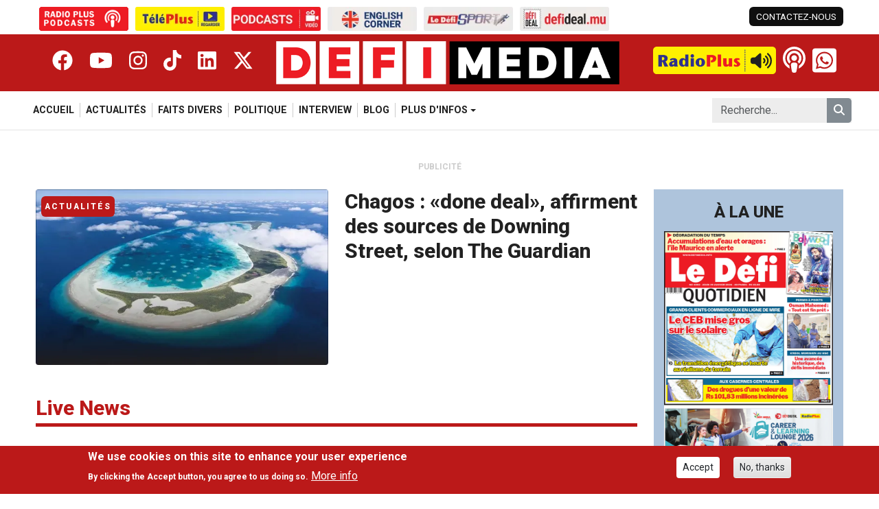

--- FILE ---
content_type: text/html; charset=UTF-8
request_url: https://defimedia.info/?amp%3Bpage=0%2C4%2C0&node=55977&page=0%2C4%2C6
body_size: 26395
content:

<!DOCTYPE html>
<html lang="fr" dir="ltr" prefix="og: https://ogp.me/ns#" class="h-100">
  <head>
    <meta charset="utf-8" />
<meta name="description" content="Suivez l&#039;actualité locale sur Defimedia et retrouvez toute l&#039;information sur la politique, l&#039;économie, la culture et le divertissement." />
<meta name="keywords" content="Defimedia, Le Defimedia Group, Defi Media, Actualité ile Maurice, Politique ile Maurice, Culture ile Maurice" />
<link rel="canonical" href="https://defimedia.info/" />
<link rel="shortlink" href="https://defimedia.info/" />
<meta name="Generator" content="Drupal 11 (https://www.drupal.org); Commerce 3" />
<meta name="MobileOptimized" content="width" />
<meta name="HandheldFriendly" content="true" />
<meta name="viewport" content="width=device-width, initial-scale=1.0" />
<style>div#sliding-popup, div#sliding-popup .eu-cookie-withdraw-banner, .eu-cookie-withdraw-tab {background: #0779bf} div#sliding-popup.eu-cookie-withdraw-wrapper { background: transparent; } #sliding-popup h1, #sliding-popup h2, #sliding-popup h3, #sliding-popup p, #sliding-popup label, #sliding-popup div, .eu-cookie-compliance-more-button, .eu-cookie-compliance-secondary-button, .eu-cookie-withdraw-tab { color: #ffffff;} .eu-cookie-withdraw-tab { border-color: #ffffff;}</style>
<link rel="icon" href="/themes/custom/defimedia/favicon.ico" type="image/vnd.microsoft.icon" />

    <title>Le Défi Media Group | Le Defi Media Group</title>
    <link rel="stylesheet" media="all" href="https://files.defimedia.info/sites/default/files/css/css_4g1sqFTuREKyYr14jBKqoon-MJxdZvFNXo4eoEivDlY.css?delta=0&amp;language=fr&amp;theme=defimedia&amp;include=eJxtjtEOwyAIRX_I1qd9j0FlDSmKEdzSff3M-tA-LLmByyGBGyHtwWSq-Xj5QEmqiyKm1qE95k7xPhdUhQ31zqpkdEk6-txHA17JsCxMaiet0gswfdBlfFLBTOA3lgi8qB1MdXM4QhLZCWcrjQlqQv8PhnkCBpvTQ-eXM9-L8K3-V9cieTB-AeQqVuY" />
<link rel="stylesheet" media="all" href="https://files.defimedia.info/sites/default/files/css/css_Esh11v2HIXDaJcWyc5NUHA9Q-Xjy-e60iRlS08_v2q0.css?delta=1&amp;language=fr&amp;theme=defimedia&amp;include=eJxtjtEOwyAIRX_I1qd9j0FlDSmKEdzSff3M-tA-LLmByyGBGyHtwWSq-Xj5QEmqiyKm1qE95k7xPhdUhQ31zqpkdEk6-txHA17JsCxMaiet0gswfdBlfFLBTOA3lgi8qB1MdXM4QhLZCWcrjQlqQv8PhnkCBpvTQ-eXM9-L8K3-V9cieTB-AeQqVuY" />
<link rel="stylesheet" media="all" href="https://cdn.jsdelivr.net/npm/swiper@11/swiper-bundle.min.css" />
<link rel="stylesheet" media="all" href="https://files.defimedia.info/sites/default/files/css/css_qedlhg-3r3vewQ9hYZlVmcTg76Mti4wzpFk-Nt8Usqw.css?delta=3&amp;language=fr&amp;theme=defimedia&amp;include=eJxtjtEOwyAIRX_I1qd9j0FlDSmKEdzSff3M-tA-LLmByyGBGyHtwWSq-Xj5QEmqiyKm1qE95k7xPhdUhQ31zqpkdEk6-txHA17JsCxMaiet0gswfdBlfFLBTOA3lgi8qB1MdXM4QhLZCWcrjQlqQv8PhnkCBpvTQ-eXM9-L8K3-V9cieTB-AeQqVuY" />

    <script src="https://use.fontawesome.com/releases/v6.4.2/js/all.js" defer crossorigin="anonymous" type="95cdc3e6d5da5eacd406130d-text/javascript"></script>
<script src="https://use.fontawesome.com/releases/v6.4.2/js/v4-shims.js" defer crossorigin="anonymous" type="95cdc3e6d5da5eacd406130d-text/javascript"></script>

    <link href="https://fonts.googleapis.com/css2?family=Roboto:ital,wght@0,300;0,400;0,500;0,700;0,800;0,900;1,300;1,400;1,500;1,700&display=swap" rel="stylesheet">

    <!-- Google tag (gtag.js) -->
    <script async src="https://www.googletagmanager.com/gtag/js?id=G-TS3XYFZ205" type="95cdc3e6d5da5eacd406130d-text/javascript"></script>
    <script type="95cdc3e6d5da5eacd406130d-text/javascript">
      window.dataLayer = window.dataLayer || [];
      function gtag(){dataLayer.push(arguments);}
      gtag('js', new Date());

      gtag('config', 'G-TS3XYFZ205');
    </script>

    <!-- DigitalGo Tag starts -->
    <script data-script-provider="digitalgo" property_id="11" publisher_id="14" crossorigin="anonymous" type="95cdc3e6d5da5eacd406130d-text/javascript"></script>
    <!-- DigitalGo Tag ends -->

      <script type="95cdc3e6d5da5eacd406130d-text/javascript">
        window._taboola = window._taboola || [];
        _taboola.push({article:'auto'});
        !function (e, f, u, i) {
          if (!document.getElementById(i)){
            e.async = 1;
            e.src = u;
            e.id = i;
            f.parentNode.insertBefore(e, f);
          }
        }(document.createElement('script'),
          document.getElementsByTagName('script')[0],
          '//cdn.taboola.com/libtrc/defimedia/loader.js',
          'tb_loader_script');
        if(window.performance && typeof window.performance.mark == 'function')
        {window.performance.mark('tbl_ic');}
      </script>


      <!-- Push Notification Tag starts -->
      <script type="95cdc3e6d5da5eacd406130d-text/javascript">
        (function(w, d) {
          w.PushEngage = w.PushEngage || [];
          w._peq = w._peq || [];
          PushEngage.push(['init', {
            appId: '06c87bbd-4e58-4c63-8041-b53fa1cfbdf5'
          }]);

          var e = d.createElement('script');

          e.src = 'https://clientcdn.pushengage.com/sdks/pushengage-web-sdk.js';
          e.async = true;
          e.type = 'text/javascript';
          d.head.appendChild(e);
        })(window, document);
      </script>
      <!-- Push Notification Tag end -->


  </head>
  <body class="path-frontpage   d-flex flex-column h-100 size-debug-off">
        <div class="visually-hidden-focusable skip-link p-3 container">
      <a href="#main-content" class="p-2">
        Skip to main content
      </a>
    </div>
    
      <div class="dialog-off-canvas-main-canvas d-flex flex-column h-100" data-off-canvas-main-canvas>
      <div class="side-panel-backdrop"></div>
  <div class="side-panel">
    <button class="close-side-panel-btn btn-toggle-side-panel" aria-label="Close side panel"><i class="fa-solid fa-xmark"></i></button>
      <div class="region region-side-panel">
    <div class="search-block-form block block-search container-inline" data-drupal-selector="search-block-form" id="block-defimedia-sidepanel-search" role="search">
  
    
      <form data-block="side_panel" action="/search/node" method="get" id="search-block-form" accept-charset="UTF-8">
  <div class="js-form-item form-item js-form-type-search form-type-search js-form-item-keys form-item-keys form-no-label">
      <label for="edit-keys" class="visually-hidden">Search</label>
        
  <input title="Enter the terms you wish to search for." placeholder="Recherche..." data-drupal-selector="edit-keys" type="search" id="edit-keys" name="keys" value="" size="15" maxlength="128" class="form-search form-control" />


        </div>
<div data-drupal-selector="edit-actions" class="form-actions js-form-wrapper form-wrapper" id="edit-actions"><button type="submit" class="button form-submit btn btn-primary" name="remove_type" data-drupal-selector="edit-submit"><i class="fas fa-search"></i></button>
</div>

</form>

  </div>
<div id="block-defimedia-side-panel-sites" class="block block-defimedia-core block-defimedia-sites">
  
    
      <ul class="defimedia-sites">
      <li><a href="https://podcasts.defimedia.info/" target="_blank" aria-label="Radio Plus Podcasts"><img src="https://files.defimedia.info/sites/default/files/2026-01/radioplus_podcasts.gif" alt="Radio Plus Podcasts"></a></li>
      <li><a href="https://defimedia.info/teleplus" target="_self" aria-label="Télé Plus"><img src="https://files.defimedia.info/sites/default/files/styles/sites_image_button/public/2026-01/teleplus_button_300x80.png.webp?itok=H5rfMO0L" alt="Télé Plus"></a></li>
      <li><a href="https://defimedia.info/podcasts-video" target="_self" aria-label="Podcasts"><img src="https://files.defimedia.info/sites/default/files/styles/sites_image_button/public/2026-01/podcast_button_300x80.png.webp?itok=CtrMhFra" alt="Podcasts"></a></li>
      <li><a href="https://defimedia.info/news-on-sunday" target="_self" aria-label="News On Sunday"><img src="https://files.defimedia.info/sites/default/files/styles/sites_image_button/public/2026-01/english_corner_300x80.png.webp?itok=8YLF0NGR" alt="News On Sunday"></a></li>
      <li><a href="https://defimedia.info/sports" target="_self" aria-label="Le Défi Sport"><img src="https://files.defimedia.info/sites/default/files/styles/sites_image_button/public/2026-01/defi_sport_button_300x80.png.webp?itok=ZYtXyWNO" alt="Le Défi Sport"></a></li>
      <li><a href="https://defideal.mu/" target="_blank" aria-label="Defi Deal"><img src="https://files.defimedia.info/sites/default/files/styles/sites_image_button/public/2026-01/defi_deal_button_300x80.png.webp?itok=Wr2FpgIt" alt="Defi Deal"></a></li>
  </ul>


  </div>
<div class="col col-4 col-xl-3 block block-defimedia-core block-defimedia-header-social-network" id="block-defimedia-sidepanel-social-network">
  
    
      <div data-block="side_panel"><div class="item-list"><ul><li><a href="https://www.facebook.com/www.defimedia.info/" class="facebook" target="_blank" title="_blank" aria-label="Facebook"><i class="fa-brands fa-facebook"></i></a></li><li><a href="https://www.youtube.com/@TelePlusMU" class="youtube" target="_blank" aria-label="Youtube"><i class="fa-brands fa-youtube"></i></a></li><li><a href="https://www.instagram.com/defimedia.info/" class="instagram" target="_blank" aria-label="Instagram"><i class="fa-brands fa-instagram"></i></a></li><li><a href="https://www.tiktok.com/@defimedia.info" class="tiktok" target="_blank" aria-label="Tiktok"><i class="fa-brands fa-tiktok"></i></a></li><li><a href="https://www.linkedin.com/company/le-d%C3%A9fi-media-group/" class="linkedin" target="_blank" aria-label="Linkedin"><i class="fa-brands fa-linkedin"></i></a></li><li><a href="https://x.com/defimediainfo" class="twitter" target="_blank" aria-label="Twitter"><i class="fa-brands fa-x-twitter"></i></a></li></ul></div></div>

  </div>

  </div>

  </div>
<header role="banner" class="fixed-top">

      <div class="header-top-bar container">
      <div class="row">
          <div class="region region-top-bar-left col-8">
    <div id="block-defimedia-sites" class="block block-defimedia-core block-defimedia-sites">
  
    
      <ul class="defimedia-sites">
      <li><a href="https://podcasts.defimedia.info/" target="_blank" aria-label="Radio Plus Podcasts"><img src="https://files.defimedia.info/sites/default/files/2026-01/radioplus_podcasts.gif" alt="Radio Plus Podcasts"></a></li>
      <li><a href="https://defimedia.info/teleplus" target="_self" aria-label="Télé Plus"><img src="https://files.defimedia.info/sites/default/files/styles/sites_image_button/public/2026-01/teleplus_button_300x80.png.webp?itok=H5rfMO0L" alt="Télé Plus"></a></li>
      <li><a href="https://defimedia.info/podcasts-video" target="_self" aria-label="Podcasts"><img src="https://files.defimedia.info/sites/default/files/styles/sites_image_button/public/2026-01/podcast_button_300x80.png.webp?itok=CtrMhFra" alt="Podcasts"></a></li>
      <li><a href="https://defimedia.info/news-on-sunday" target="_self" aria-label="News On Sunday"><img src="https://files.defimedia.info/sites/default/files/styles/sites_image_button/public/2026-01/english_corner_300x80.png.webp?itok=8YLF0NGR" alt="News On Sunday"></a></li>
      <li><a href="https://defimedia.info/sports" target="_self" aria-label="Le Défi Sport"><img src="https://files.defimedia.info/sites/default/files/styles/sites_image_button/public/2026-01/defi_sport_button_300x80.png.webp?itok=ZYtXyWNO" alt="Le Défi Sport"></a></li>
      <li><a href="https://defideal.mu/" target="_blank" aria-label="Defi Deal"><img src="https://files.defimedia.info/sites/default/files/styles/sites_image_button/public/2026-01/defi_deal_button_300x80.png.webp?itok=Wr2FpgIt" alt="Defi Deal"></a></li>
  </ul>


  </div>

  </div>
          <div class="region region-top-bar-right col-4">
    <div id="block-defimedia-top-bar-left" class="block block-defimedia-core block-defimedia-top-bar-left">
  
    
      <div class="item-list"><ul data-block="top_bar_right"><li><a href="/contact-us" class="contact-link">CONTACTEZ-NOUS</a></li></ul></div>
  </div>

  </div>
      </div>
    </div>
        <div class="header container-fluid">
      <div class="container">
        <div class="row">
          <div class="col col-1 side-panel-button"><button class="open-side-panel-btn btn-toggle-side-panel"><i class="fa-solid fa-bars"></i></button></div>
            <div class="col col-4 col-xl-3 block block-defimedia-core block-defimedia-header-social-network" id="block-defimedia-header-social-network">
  
    
      <div data-block="header"><div class="item-list"><ul><li><a href="https://www.facebook.com/www.defimedia.info/" class="facebook" target="_blank" title="_blank" aria-label="Facebook"><i class="fa-brands fa-facebook"></i></a></li><li><a href="https://www.youtube.com/@TelePlusMU" class="youtube" target="_blank" aria-label="Youtube"><i class="fa-brands fa-youtube"></i></a></li><li><a href="https://www.instagram.com/defimedia.info/" class="instagram" target="_blank" aria-label="Instagram"><i class="fa-brands fa-instagram"></i></a></li><li><a href="https://www.tiktok.com/@defimedia.info" class="tiktok" target="_blank" aria-label="Tiktok"><i class="fa-brands fa-tiktok"></i></a></li><li><a href="https://www.linkedin.com/company/le-d%C3%A9fi-media-group/" class="linkedin" target="_blank" aria-label="Linkedin"><i class="fa-brands fa-linkedin"></i></a></li><li><a href="https://x.com/defimediainfo" class="twitter" target="_blank" aria-label="Twitter"><i class="fa-brands fa-x-twitter"></i></a></li></ul></div></div>

  </div>
<div id="block-defimedia-branding" class="block block-system block-system-branding-block col col-9 col-md-6 col-xl-4">
  <div class="navbar-brand align-items-center">
        <a href="/" title="Home" rel="home" class="site-logo d-block">
      <img src="/themes/custom/defimedia/logo.png" alt="Home" fetchpriority="high" />
    </a>
    
    <div>
      
          </div>
  </div>
</div>
<div id="block-defimedia-header-right" class="block block-blockgroup block-block-groupheader-right col col-2 col-md-5 col-xl-4">
      <div id="block-defimedia-radio-player" class="block block-defimedia-core block-defimedia-radio-player">
  
    
      <audio src="https://stream.radioplus.mu:8000/radio.mp3" id="radio-plus-player" alt="Radio Plus Player"></audio>
<a href="#" class="radio-player off" id="radio-plus-player-button"><img src="https://defimedia.info/themes/custom/defimedia/images/defimedia_button_play.png" class="radio-button" />
<i class="fa-solid fa-volume-high"></i>
<i class="fa-solid fa-pause"></i>
<span class="radio-live-label">LIVE</span>
</a>

  </div>
<div id="block-defimedia-header-podcast-button" class="block block-defimedia-core block-defimedia-header-podcast-button">
  
    
      <a href="https://podcasts.defimedia.info/" target="_blank"><i class="fa-solid fa-podcast"></i>
</a>

  </div>
<div id="block-defimedia-header-whatsapp" class="block block-defimedia-core block-defimedia-header-whatsapp">
  
    
      <a href="https://wa.me/23052598200"><i class="fa-brands normal fa-whatsapp"></i>
<i class="fa-brands square fa-square-whatsapp"></i>
<div class="text-wrapper"><span class="text">Whatsapp Us</span>
<span class="number">+230 52 59 82 00</span>
</div>
</a>

  </div>

  </div>


        </div>
      </div>
    </div>
  
      <nav class="navbar navbar-expand-lg   ">
      <div class="container">
                      <div class="region region-nav-main">
    <div id="block-defimedia-mobile-main-menu" class="block block-defimedia-core block-defimedia-mobile-main-menu">
  
    
      <div class="mobile-main-menu">
  <div class="swiper-wrapper">
          <div class="swiper-slide ">
        <a href="/">
          Accueil
        </a>
      </div>
          <div class="swiper-slide ">
        <a href="/actualites">
          Actualités
        </a>
      </div>
          <div class="swiper-slide ">
        <a href="/faits-divers">
          Faits Divers
        </a>
      </div>
          <div class="swiper-slide ">
        <a href="/politique">
          Politique
        </a>
      </div>
          <div class="swiper-slide ">
        <a href="/interview">
          Interview
        </a>
      </div>
          <div class="swiper-slide ">
        <a href="/blog">
          Blog
        </a>
      </div>
          <div class="swiper-slide ">
        <a href="/economie">
          Economie
        </a>
      </div>
          <div class="swiper-slide ">
        <a href="/explik-ou-ka">
          Explik ou Ka
        </a>
      </div>
          <div class="swiper-slide ">
        <a href="/magazine">
          Magazine
        </a>
      </div>
          <div class="swiper-slide ">
        <a href="/sports">
          Sports
        </a>
      </div>
          <div class="swiper-slide ">
        <a href="/news-on-sunday">
          News On Sunday
        </a>
      </div>
          <div class="swiper-slide ">
        <a href="/monde">
          Monde
        </a>
      </div>
          <div class="swiper-slide ">
        <a href="/editors-choice">
          Editor&#039;s choice
        </a>
      </div>
          <div class="swiper-slide ">
        <a href="/defi-zen">
          Défi Zen
        </a>
      </div>
          <div class="swiper-slide ">
        <a href="/teleplus">
          Téléplus
        </a>
      </div>
          <div class="swiper-slide ">
        <a href="/bollywood">
          Bollywood
        </a>
      </div>
          <div class="swiper-slide ">
        <a href="/people">
          People
        </a>
      </div>
          <div class="swiper-slide ">
        <a href="/podcasts-video">
          Podcasts video
        </a>
      </div>
      </div>
</div>

  </div>
<nav role="navigation" aria-labelledby="block-defimedia-main-navigation-menu" id="block-defimedia-main-navigation" class="block block-menu navigation menu--main">
            
  <h5 class="visually-hidden" id="block-defimedia-main-navigation-menu">Navigation principale</h5>
  

        
            <ul data-block="nav_main" class="navbar-nav justify-content-end flex-wrap nav-level-0">
                    <li class="nav-item">
          <a href="/" class="nav-link" data-drupal-link-system-path="&lt;front&gt;">Accueil</a>
      </li>

                    <li class="nav-item">
          <a href="/actualites" class="nav-link" data-drupal-link-system-path="actualites">Actualités</a>
      </li>

                    <li class="nav-item">
          <a href="/faits-divers" class="nav-link" data-drupal-link-system-path="faits-divers">Faits Divers</a>
      </li>

                    <li class="nav-item">
          <a href="/politique" class="nav-link" data-drupal-link-system-path="politique">Politique</a>
      </li>

                    <li class="nav-item">
          <a href="/interview" class="nav-link" data-drupal-link-system-path="interview">Interview</a>
      </li>

                    <li class="nav-item">
          <a href="/blog" class="nav-link" data-drupal-link-system-path="blog">Blog</a>
      </li>

                    <li class="nav-item dropdown">
          <span class="nav-link dropdown-toggle" role="button" data-bs-toggle="dropdown" aria-expanded="false" title="Expand menu PLUS D&#039;INFOS">PLUS D&#039;INFOS</span>
                  <ul data-block="nav_main" class="dropdown-menu nav-level-1">
                    <li class="nav-item">
          <a href="/economie" class="dropdown-item" data-drupal-link-system-path="economie">Economie</a>
      </li>

                    <li class="nav-item">
          <a href="/explik-ou-ka" class="dropdown-item" data-drupal-link-system-path="explik-ou-ka">Explik ou Ka</a>
      </li>

                    <li class="nav-item">
          <a href="/magazine" class="dropdown-item" data-drupal-link-system-path="magazine">Magazine</a>
      </li>

                    <li class="nav-item">
          <a href="/sports" class="dropdown-item" data-drupal-link-system-path="sports">Sports</a>
      </li>

                    <li class="nav-item">
          <a href="/news-on-sunday" class="dropdown-item" data-drupal-link-system-path="news-on-sunday">News On Sunday</a>
      </li>

                    <li class="nav-item">
          <a href="/monde" class="dropdown-item" data-drupal-link-system-path="monde">Monde</a>
      </li>

                    <li class="nav-item">
          <a href="/editors-choice" class="dropdown-item" data-drupal-link-system-path="editors-choice">Editor&#039;s choice</a>
      </li>

                    <li class="nav-item">
          <a href="/defi-zen" class="dropdown-item" data-drupal-link-system-path="defi-zen">Défi Zen</a>
      </li>

                    <li class="nav-item">
          <a href="/teleplus" class="dropdown-item" data-drupal-link-system-path="teleplus">Téléplus</a>
      </li>

                    <li class="nav-item">
          <a href="/bollywood" class="dropdown-item" data-drupal-link-system-path="bollywood">Bollywood</a>
      </li>

                    <li class="nav-item">
          <a href="/people" class="dropdown-item" data-drupal-link-system-path="people">People</a>
      </li>

                    <li class="nav-item">
          <a href="/podcasts-video" class="dropdown-item" data-drupal-link-system-path="podcasts-video">Podcasts video</a>
      </li>

        </ul>
  
      </li>

        </ul>
  



  </nav>

  </div>

              <div class="region region-nav-additional">
    <div class="search-block-form block block-search container-inline" data-drupal-selector="search-block-form-2" id="block-defimedia-search-form" role="search">
  
    
      <form data-block="nav_additional" action="/search/node" method="get" id="search-block-form--2" accept-charset="UTF-8">
  <div class="js-form-item form-item js-form-type-search form-type-search js-form-item-keys form-item-keys form-no-label">
      <label for="edit-keys--2" class="visually-hidden">Search</label>
        
  <input title="Enter the terms you wish to search for." placeholder="Recherche..." data-drupal-selector="edit-keys" type="search" id="edit-keys--2" name="keys" value="" size="15" maxlength="128" class="form-search form-control" />


        </div>
<div data-drupal-selector="edit-actions" class="form-actions js-form-wrapper form-wrapper" id="edit-actions--2"><button type="submit" class="button form-submit btn btn-primary" name="remove_type" data-drupal-selector="edit-submit"><i class="fas fa-search"></i></button>
</div>

</form>

  </div>

  </div>

              </div>
    </nav>
  
</header>

<main role="main">
  <div class="container">
      <div class="region region-content-top">
    <div data-drupal-messages-fallback class="hidden"></div>

  </div>

  </div>
    <div class="region region-content">
      <div id="block-defimedia-content" class="block block-system block-system-main-block">
  
    
      <div class="layout-container container home-section-main"><div class="row mt-3 mt-sm-2 mt-md-1 revive-ads"><div class="col-12 col title">Publicité</div>
<div class="col-12 col d-none d-sm-block"><ins data-revive-zoneid="28" data-revive-target="_blank" data-revive-id="c8b1abef20892df9d155d25a1b374ddb"></ins>
<script async src="//servedby.defimedia.info/www/delivery/asyncjs.php" type="95cdc3e6d5da5eacd406130d-text/javascript"></script></div>
<div class="col-12 col d-block d-sm-none"><ins data-revive-zoneid="11" data-revive-target="_blank" data-revive-id="c8b1abef20892df9d155d25a1b374ddb"></ins>
<script async src="//servedby.defimedia.info/www/delivery/asyncjs.php" type="95cdc3e6d5da5eacd406130d-text/javascript"></script></div>
</div>
<div class="row sticky-sidebar-container"><div class="col-12 col-xl-9 col"><div class="main-article row row-items mt-4"><div class="column col">
<article data-history-node-id="174579" class="node node--type-article node--view-mode-col-9-h row">
  
<div  class="col-image col-12 col-md-6 position-relative align-self-start">
    <div class="article-status article-category element-two">Actualités</div>
<a href="/chagos-done-deal-affirment-des-sources-de-downing-street-selon-guardian"><picture><source media="(min-width: 1400px)" srcset="https://files.defimedia.info/sites/default/files/styles/image_col_5/public/2026-01/290126%20Chagos.jpg.webp?itok=HdXtOHIX" type="image/webp" />
<source media="(min-width: 1200px)" srcset="https://files.defimedia.info/sites/default/files/styles/image_col_5/public/2026-01/290126%20Chagos.jpg.webp?itok=HdXtOHIX" type="image/webp" />
<source media="(min-width: 992px)" srcset="https://files.defimedia.info/sites/default/files/styles/image_col_4/public/2026-01/290126%20Chagos.jpg.webp?itok=KPEP0fmN" type="image/webp" />
<source media="(min-width: 768px)" srcset="https://files.defimedia.info/sites/default/files/styles/image_col_4/public/2026-01/290126%20Chagos.jpg.webp?itok=KPEP0fmN" type="image/webp" />
<source media="(min-width: 576px)" srcset="https://files.defimedia.info/sites/default/files/styles/image_col_3/public/2026-01/290126%20Chagos.jpg.webp?itok=HNwm1ZeF" type="image/webp" />
<img src="https://files.defimedia.info/sites/default/files/styles/image_col_3/public/2026-01/290126%20Chagos.jpg.webp?itok=HNwm1ZeF" loading="lazy" decoding="async" alt="Chagos : «done deal», affirment des sources de Downing Street, selon The Guardian" />
</picture>
</a><div class="media-icons"></div>

  </div>
<div  class="col-content col-12 col-md-6">
    <div class="article-status article-category element-one">Actualités</div>
<h3><a href="/chagos-done-deal-affirment-des-sources-de-downing-street-selon-guardian">Chagos : «done deal», affirment des sources de Downing Street, selon The Guardian</a></h3>
<div class="reporters-created-ago"><div class="created">ago 4 hours 32 min</div>
</div>
<div class="metics-icons"><div class="item-list"><ul><li><div class="item read-time"><i class="fa-regular fa-clock"></i>
5 minutes de lecture</div>
</li></ul></div></div>

  </div>
</article>
</div>
</div>
<div class="row"><div class="list-title col-12"><h2>Live News</h2>
</div>
</div>
<div class="list-articles featured-articles row row-items row-cols-1 row-cols-sm-1 row-cols-md-2 row-cols-lg-3 row-cols-xl-3 row-cols-xxl-3 row-style-grid"><div class="column col">
<article data-history-node-id="174588" class="node node--type-article node--view-mode-col-3-fixed">

  
    

  
  <div class="node__content">
    
<div  class="col-image col-12">
    <a href="/info-soiree-linn-pil-melondo-lor-mo-neve"><picture><source media="(min-width: 1400px)" srcset="https://files.defimedia.info/sites/default/files/styles/image_col_3/public/2026-01/Thumbnail-290126-DS.jpg.webp?itok=IbGSPB4u" type="image/webp" />
<source media="(min-width: 1200px)" srcset="https://files.defimedia.info/sites/default/files/styles/image_col_3/public/2026-01/Thumbnail-290126-DS.jpg.webp?itok=IbGSPB4u" type="image/webp" />
<source media="(min-width: 992px)" srcset="https://files.defimedia.info/sites/default/files/styles/image_col_3/public/2026-01/Thumbnail-290126-DS.jpg.webp?itok=IbGSPB4u" type="image/webp" />
<source media="(min-width: 768px)" srcset="https://files.defimedia.info/sites/default/files/styles/image_col_3/public/2026-01/Thumbnail-290126-DS.jpg.webp?itok=IbGSPB4u" type="image/webp" />
<source media="(min-width: 576px)" srcset="https://files.defimedia.info/sites/default/files/styles/image_col_3/public/2026-01/Thumbnail-290126-DS.jpg.webp?itok=IbGSPB4u" type="image/webp" />
<img src="https://files.defimedia.info/sites/default/files/styles/image_col_3/public/2026-01/Thumbnail-290126-DS.jpg.webp?itok=IbGSPB4u" loading="lazy" decoding="async" alt="[Info Soirée] : «  LINN PIL MELONDO LOR MO NEVE »" />
</picture>
</a><div class="element-one article-status publication-option evening_news">Info Soirée</div>
<div class="media-icons"><div class="item-list"><ul><li><i class="fa-brands fa-youtube"></i>
</li></ul></div></div>

  </div>
<div  class="col-content col-12">
    <div class="article-status publication-option element-two evening_news">Info Soirée</div>
<h3><a href="/info-soiree-linn-pil-melondo-lor-mo-neve">[Info Soirée] : «  LINN PIL MELONDO LOR MO NEVE »</a></h3>

  </div>
  </div>

</article>
</div>
<div class="column col">
<article data-history-node-id="174587" class="node node--type-article node--view-mode-col-3-fixed">

  
    

  
  <div class="node__content">
    
<div  class="col-image col-12">
    <a href="/bar-council-me-antoine-domingue-senior-counsel-elu-president-pour-le-3eme-fois"><picture><source media="(min-width: 1400px)" srcset="https://files.defimedia.info/sites/default/files/styles/image_col_3/public/2026-01/290126%20antoine%20domingue.jpg.webp?itok=BcznEeNq" type="image/webp" />
<source media="(min-width: 1200px)" srcset="https://files.defimedia.info/sites/default/files/styles/image_col_3/public/2026-01/290126%20antoine%20domingue.jpg.webp?itok=BcznEeNq" type="image/webp" />
<source media="(min-width: 992px)" srcset="https://files.defimedia.info/sites/default/files/styles/image_col_3/public/2026-01/290126%20antoine%20domingue.jpg.webp?itok=BcznEeNq" type="image/webp" />
<source media="(min-width: 768px)" srcset="https://files.defimedia.info/sites/default/files/styles/image_col_3/public/2026-01/290126%20antoine%20domingue.jpg.webp?itok=BcznEeNq" type="image/webp" />
<source media="(min-width: 576px)" srcset="https://files.defimedia.info/sites/default/files/styles/image_col_3/public/2026-01/290126%20antoine%20domingue.jpg.webp?itok=BcznEeNq" type="image/webp" />
<img src="https://files.defimedia.info/sites/default/files/styles/image_col_3/public/2026-01/290126%20antoine%20domingue.jpg.webp?itok=BcznEeNq" loading="lazy" decoding="async" alt="Bar Council : Me Antoine Domingue Senior Counsel élu président pour le 3eme fois" />
</picture>
</a><div class="article-status article-category element-one">Actualités</div>
<div class="media-icons"></div>

  </div>
<div  class="col-content col-12">
    <div class="article-status article-category element-two">Actualités</div>
<h3><a href="/bar-council-me-antoine-domingue-senior-counsel-elu-president-pour-le-3eme-fois">Bar Council : Me Antoine Domingue Senior Counsel élu président pour le 3eme fois</a></h3>

  </div>
  </div>

</article>
</div>
<div class="column col">
<article data-history-node-id="174586" class="node node--type-article node--view-mode-col-3-fixed">

  
    

  
  <div class="node__content">
    
<div  class="col-image col-12">
    <a href="/attention-fake-news-1"><picture><source media="(min-width: 1400px)" srcset="https://files.defimedia.info/sites/default/files/styles/image_col_3/public/2026-01/290126%20fake%20news.jpg.webp?itok=vIRSYfwp" type="image/webp" />
<source media="(min-width: 1200px)" srcset="https://files.defimedia.info/sites/default/files/styles/image_col_3/public/2026-01/290126%20fake%20news.jpg.webp?itok=vIRSYfwp" type="image/webp" />
<source media="(min-width: 992px)" srcset="https://files.defimedia.info/sites/default/files/styles/image_col_3/public/2026-01/290126%20fake%20news.jpg.webp?itok=vIRSYfwp" type="image/webp" />
<source media="(min-width: 768px)" srcset="https://files.defimedia.info/sites/default/files/styles/image_col_3/public/2026-01/290126%20fake%20news.jpg.webp?itok=vIRSYfwp" type="image/webp" />
<source media="(min-width: 576px)" srcset="https://files.defimedia.info/sites/default/files/styles/image_col_3/public/2026-01/290126%20fake%20news.jpg.webp?itok=vIRSYfwp" type="image/webp" />
<img src="https://files.defimedia.info/sites/default/files/styles/image_col_3/public/2026-01/290126%20fake%20news.jpg.webp?itok=vIRSYfwp" loading="lazy" decoding="async" alt="Attention Fake News !" />
</picture>
</a><div class="article-status article-category element-one">Actualités</div>
<div class="media-icons"></div>

  </div>
<div  class="col-content col-12">
    <div class="article-status article-category element-two">Actualités</div>
<h3><a href="/attention-fake-news-1">Attention Fake News !</a></h3>

  </div>
  </div>

</article>
</div>
<div class="column col">
<article data-history-node-id="174585" class="node node--type-article node--view-mode-col-3-fixed">

  
    

  
  <div class="node__content">
    
<div  class="col-image col-12">
    <a href="/meteo-la-veille-de-fortes-pluies-maintenue-jusqua-10-h-ce-vendredi-amelioration-attendue-dans"><picture><source media="(min-width: 1400px)" srcset="https://files.defimedia.info/sites/default/files/styles/image_col_3/public/2026-01/290126%20cloudy.jpg.webp?itok=Ekz35pms" type="image/webp" />
<source media="(min-width: 1200px)" srcset="https://files.defimedia.info/sites/default/files/styles/image_col_3/public/2026-01/290126%20cloudy.jpg.webp?itok=Ekz35pms" type="image/webp" />
<source media="(min-width: 992px)" srcset="https://files.defimedia.info/sites/default/files/styles/image_col_3/public/2026-01/290126%20cloudy.jpg.webp?itok=Ekz35pms" type="image/webp" />
<source media="(min-width: 768px)" srcset="https://files.defimedia.info/sites/default/files/styles/image_col_3/public/2026-01/290126%20cloudy.jpg.webp?itok=Ekz35pms" type="image/webp" />
<source media="(min-width: 576px)" srcset="https://files.defimedia.info/sites/default/files/styles/image_col_3/public/2026-01/290126%20cloudy.jpg.webp?itok=Ekz35pms" type="image/webp" />
<img src="https://files.defimedia.info/sites/default/files/styles/image_col_3/public/2026-01/290126%20cloudy.jpg.webp?itok=Ekz35pms" loading="lazy" decoding="async" alt="Météo : la veille de fortes pluies maintenue jusqu’à 10 h ce vendredi, amélioration attendue dans l’après-midi" />
</picture>
</a><div class="article-status article-category element-one">Actualités</div>
<div class="media-icons"></div>

  </div>
<div  class="col-content col-12">
    <div class="article-status article-category element-two">Actualités</div>
<h3><a href="/meteo-la-veille-de-fortes-pluies-maintenue-jusqua-10-h-ce-vendredi-amelioration-attendue-dans">Météo : la veille de fortes pluies maintenue jusqu’à 10 h ce vendredi, amélioration attendue dans l’après-midi</a></h3>

  </div>
  </div>

</article>
</div>
<div class="column col">
<article data-history-node-id="174584" class="node node--type-article node--view-mode-col-3-fixed">

  
    

  
  <div class="node__content">
    
<div  class="col-image col-12">
    <a href="/sortie-en-catamaran-des-clients-alleguent-avoir-ete-escroques-de-rs-53-000"><picture><source media="(min-width: 1400px)" srcset="https://files.defimedia.info/sites/default/files/styles/image_col_3/public/2026-01/Catamaran%20290126.jpg.webp?itok=uyKldC2v" type="image/webp" />
<source media="(min-width: 1200px)" srcset="https://files.defimedia.info/sites/default/files/styles/image_col_3/public/2026-01/Catamaran%20290126.jpg.webp?itok=uyKldC2v" type="image/webp" />
<source media="(min-width: 992px)" srcset="https://files.defimedia.info/sites/default/files/styles/image_col_3/public/2026-01/Catamaran%20290126.jpg.webp?itok=uyKldC2v" type="image/webp" />
<source media="(min-width: 768px)" srcset="https://files.defimedia.info/sites/default/files/styles/image_col_3/public/2026-01/Catamaran%20290126.jpg.webp?itok=uyKldC2v" type="image/webp" />
<source media="(min-width: 576px)" srcset="https://files.defimedia.info/sites/default/files/styles/image_col_3/public/2026-01/Catamaran%20290126.jpg.webp?itok=uyKldC2v" type="image/webp" />
<img src="https://files.defimedia.info/sites/default/files/styles/image_col_3/public/2026-01/Catamaran%20290126.jpg.webp?itok=uyKldC2v" loading="lazy" decoding="async" alt="Sortie en catamaran : des clients allèguent avoir été escroqués de Rs 53 000" />
</picture>
</a><div class="article-status article-category element-one">Actualités</div>
<div class="media-icons"></div>

  </div>
<div  class="col-content col-12">
    <div class="article-status article-category element-two">Actualités</div>
<h3><a href="/sortie-en-catamaran-des-clients-alleguent-avoir-ete-escroques-de-rs-53-000">Sortie en catamaran : des clients allèguent avoir été escroqués de Rs 53 000</a></h3>

  </div>
  </div>

</article>
</div>
<div class="column col">
<article data-history-node-id="174583" class="node node--type-article node--view-mode-col-3-fixed">

  
    

  
  <div class="node__content">
    
<div  class="col-image col-12">
    <a href="/pollution-sonore-154-contraventions-dressees-depuis-novembre-2024"><picture><source media="(min-width: 1400px)" srcset="https://files.defimedia.info/sites/default/files/styles/image_col_3/public/2026-01/290126%20pollution%20sonore.jpg.webp?itok=mz4NBVwA" type="image/webp" />
<source media="(min-width: 1200px)" srcset="https://files.defimedia.info/sites/default/files/styles/image_col_3/public/2026-01/290126%20pollution%20sonore.jpg.webp?itok=mz4NBVwA" type="image/webp" />
<source media="(min-width: 992px)" srcset="https://files.defimedia.info/sites/default/files/styles/image_col_3/public/2026-01/290126%20pollution%20sonore.jpg.webp?itok=mz4NBVwA" type="image/webp" />
<source media="(min-width: 768px)" srcset="https://files.defimedia.info/sites/default/files/styles/image_col_3/public/2026-01/290126%20pollution%20sonore.jpg.webp?itok=mz4NBVwA" type="image/webp" />
<source media="(min-width: 576px)" srcset="https://files.defimedia.info/sites/default/files/styles/image_col_3/public/2026-01/290126%20pollution%20sonore.jpg.webp?itok=mz4NBVwA" type="image/webp" />
<img src="https://files.defimedia.info/sites/default/files/styles/image_col_3/public/2026-01/290126%20pollution%20sonore.jpg.webp?itok=mz4NBVwA" loading="lazy" decoding="async" alt="Pollution sonore : 154 contraventions dressées depuis novembre 2024" />
</picture>
</a><div class="article-status article-category element-one">Actualités</div>
<div class="media-icons"></div>

  </div>
<div  class="col-content col-12">
    <div class="article-status article-category element-two">Actualités</div>
<h3><a href="/pollution-sonore-154-contraventions-dressees-depuis-novembre-2024">Pollution sonore : 154 contraventions dressées depuis novembre 2024</a></h3>

  </div>
  </div>

</article>
</div>
<div class="column col">
<article data-history-node-id="174582" class="node node--type-article node--view-mode-col-3-fixed">

  
    

  
  <div class="node__content">
    
<div  class="col-image col-12">
    <a href="/reforme-electorale-le-msm-deplore-le-manque-de-propositions-concretes-du-gouvernement"><picture><source media="(min-width: 1400px)" srcset="https://files.defimedia.info/sites/default/files/styles/image_col_3/public/2026-01/290126%20sun%20trust.jpg.webp?itok=nNU6Y-C6" type="image/webp" />
<source media="(min-width: 1200px)" srcset="https://files.defimedia.info/sites/default/files/styles/image_col_3/public/2026-01/290126%20sun%20trust.jpg.webp?itok=nNU6Y-C6" type="image/webp" />
<source media="(min-width: 992px)" srcset="https://files.defimedia.info/sites/default/files/styles/image_col_3/public/2026-01/290126%20sun%20trust.jpg.webp?itok=nNU6Y-C6" type="image/webp" />
<source media="(min-width: 768px)" srcset="https://files.defimedia.info/sites/default/files/styles/image_col_3/public/2026-01/290126%20sun%20trust.jpg.webp?itok=nNU6Y-C6" type="image/webp" />
<source media="(min-width: 576px)" srcset="https://files.defimedia.info/sites/default/files/styles/image_col_3/public/2026-01/290126%20sun%20trust.jpg.webp?itok=nNU6Y-C6" type="image/webp" />
<img src="https://files.defimedia.info/sites/default/files/styles/image_col_3/public/2026-01/290126%20sun%20trust.jpg.webp?itok=nNU6Y-C6" loading="lazy" decoding="async" alt="Réforme électorale : le MSM déplore le manque de propositions concrètes du gouvernement" />
</picture>
</a><div class="article-status article-category element-one">Politique</div>
<div class="media-icons"></div>

  </div>
<div  class="col-content col-12">
    <div class="article-status article-category element-two">Politique</div>
<h3><a href="/reforme-electorale-le-msm-deplore-le-manque-de-propositions-concretes-du-gouvernement">Réforme électorale : le MSM déplore le manque de propositions concrètes du gouvernement</a></h3>

  </div>
  </div>

</article>
</div>
<div class="column col">
<article data-history-node-id="174581" class="node node--type-article node--view-mode-col-3-fixed">

  
    

  
  <div class="node__content">
    
<div  class="col-image col-12">
    <a href="/affaire-track-roads-le-chef-commissaire-de-rodrigues-franceau-grandcourt-autorise-repartir-apres"><picture><source media="(min-width: 1400px)" srcset="https://files.defimedia.info/sites/default/files/styles/image_col_3/public/2026-01/Franceau%20Grandcourt.jpg.webp?itok=zekwbuwU" type="image/webp" />
<source media="(min-width: 1200px)" srcset="https://files.defimedia.info/sites/default/files/styles/image_col_3/public/2026-01/Franceau%20Grandcourt.jpg.webp?itok=zekwbuwU" type="image/webp" />
<source media="(min-width: 992px)" srcset="https://files.defimedia.info/sites/default/files/styles/image_col_3/public/2026-01/Franceau%20Grandcourt.jpg.webp?itok=zekwbuwU" type="image/webp" />
<source media="(min-width: 768px)" srcset="https://files.defimedia.info/sites/default/files/styles/image_col_3/public/2026-01/Franceau%20Grandcourt.jpg.webp?itok=zekwbuwU" type="image/webp" />
<source media="(min-width: 576px)" srcset="https://files.defimedia.info/sites/default/files/styles/image_col_3/public/2026-01/Franceau%20Grandcourt.jpg.webp?itok=zekwbuwU" type="image/webp" />
<img src="https://files.defimedia.info/sites/default/files/styles/image_col_3/public/2026-01/Franceau%20Grandcourt.jpg.webp?itok=zekwbuwU" loading="lazy" decoding="async" alt="Affaire «Track Roads» : le Chef commissaire de Rodrigues Franceau Grandcourt autorisé à repartir après son interrogatoire" />
</picture>
</a><div class="article-status article-category element-one">Actualités</div>
<div class="media-icons"></div>

  </div>
<div  class="col-content col-12">
    <div class="article-status article-category element-two">Actualités</div>
<h3><a href="/affaire-track-roads-le-chef-commissaire-de-rodrigues-franceau-grandcourt-autorise-repartir-apres">Affaire «Track Roads» : le Chef commissaire de Rodrigues Franceau Grandcourt autorisé à repartir après son interrogatoire</a></h3>

  </div>
  </div>

</article>
</div>
<div class="column col">
<article data-history-node-id="174580" class="node node--type-article node--view-mode-col-3-fixed">

  
    

  
  <div class="node__content">
    
<div  class="col-image col-12">
    <a href="/arianne-navarre-marie-lance-les-travaux-du-comite-special-sur-la-prise-en-charge-des-enfants"><picture><source media="(min-width: 1400px)" srcset="https://files.defimedia.info/sites/default/files/styles/image_col_3/public/2026-01/Arianne%20Navarre-Marie%20290126.jpg.webp?itok=zcxuhF_T" type="image/webp" />
<source media="(min-width: 1200px)" srcset="https://files.defimedia.info/sites/default/files/styles/image_col_3/public/2026-01/Arianne%20Navarre-Marie%20290126.jpg.webp?itok=zcxuhF_T" type="image/webp" />
<source media="(min-width: 992px)" srcset="https://files.defimedia.info/sites/default/files/styles/image_col_3/public/2026-01/Arianne%20Navarre-Marie%20290126.jpg.webp?itok=zcxuhF_T" type="image/webp" />
<source media="(min-width: 768px)" srcset="https://files.defimedia.info/sites/default/files/styles/image_col_3/public/2026-01/Arianne%20Navarre-Marie%20290126.jpg.webp?itok=zcxuhF_T" type="image/webp" />
<source media="(min-width: 576px)" srcset="https://files.defimedia.info/sites/default/files/styles/image_col_3/public/2026-01/Arianne%20Navarre-Marie%20290126.jpg.webp?itok=zcxuhF_T" type="image/webp" />
<img src="https://files.defimedia.info/sites/default/files/styles/image_col_3/public/2026-01/Arianne%20Navarre-Marie%20290126.jpg.webp?itok=zcxuhF_T" loading="lazy" decoding="async" alt="Arianne Navarre-Marie lance les travaux du Comité Spécial sur la prise en charge des enfants présentant des troubles comportementaux" />
</picture>
</a><div class="article-status article-category element-one">Actualités</div>
<div class="media-icons"></div>

  </div>
<div  class="col-content col-12">
    <div class="article-status article-category element-two">Actualités</div>
<h3><a href="/arianne-navarre-marie-lance-les-travaux-du-comite-special-sur-la-prise-en-charge-des-enfants">Arianne Navarre-Marie lance les travaux du Comité Spécial sur la prise en charge des enfants présentant des troubles comportementaux</a></h3>

  </div>
  </div>

</article>
</div>
<div class="column col">
<article data-history-node-id="174578" class="node node--type-article node--view-mode-col-3-fixed">

  
    

  
  <div class="node__content">
    
<div  class="col-image col-12">
    <a href="/propositions-de-reforme-electorale-le-conseil-des-religions-en-faveur-du-maintien-du-first-past"><picture><source media="(min-width: 1400px)" srcset="https://files.defimedia.info/sites/default/files/styles/image_col_3/public/2026-01/Voting%20photo%20d%27illustration%20290126.jpg.webp?itok=ueNo5Uis" type="image/webp" />
<source media="(min-width: 1200px)" srcset="https://files.defimedia.info/sites/default/files/styles/image_col_3/public/2026-01/Voting%20photo%20d%27illustration%20290126.jpg.webp?itok=ueNo5Uis" type="image/webp" />
<source media="(min-width: 992px)" srcset="https://files.defimedia.info/sites/default/files/styles/image_col_3/public/2026-01/Voting%20photo%20d%27illustration%20290126.jpg.webp?itok=ueNo5Uis" type="image/webp" />
<source media="(min-width: 768px)" srcset="https://files.defimedia.info/sites/default/files/styles/image_col_3/public/2026-01/Voting%20photo%20d%27illustration%20290126.jpg.webp?itok=ueNo5Uis" type="image/webp" />
<source media="(min-width: 576px)" srcset="https://files.defimedia.info/sites/default/files/styles/image_col_3/public/2026-01/Voting%20photo%20d%27illustration%20290126.jpg.webp?itok=ueNo5Uis" type="image/webp" />
<img src="https://files.defimedia.info/sites/default/files/styles/image_col_3/public/2026-01/Voting%20photo%20d%27illustration%20290126.jpg.webp?itok=ueNo5Uis" loading="lazy" decoding="async" alt="Propositions de réforme électorale : le Conseil des religions en faveur du maintien du First Past the Post et de l’introduction d’une représentation proportionnelle corrective" />
</picture>
</a><div class="article-status article-category element-one">Actualités</div>
<div class="media-icons"></div>

  </div>
<div  class="col-content col-12">
    <div class="article-status article-category element-two">Actualités</div>
<h3><a href="/propositions-de-reforme-electorale-le-conseil-des-religions-en-faveur-du-maintien-du-first-past">Propositions de réforme électorale : le Conseil des religions en faveur du maintien du First Past the Post et de l’introduction d’une représentation proportionnelle corrective</a></h3>

  </div>
  </div>

</article>
</div>
<div class="column col">
<article data-history-node-id="174577" class="node node--type-article node--view-mode-col-3-fixed">

  
    

  
  <div class="node__content">
    
<div  class="col-image col-12">
    <a href="/reforme-electorale-voici-les-propositions-du-parti-nouveaux-democrates"><picture><source media="(min-width: 1400px)" srcset="https://files.defimedia.info/sites/default/files/styles/image_col_3/public/2026-01/Vote%20photo%20d%27illustration%20290126.jpg.webp?itok=jvj6Wna5" type="image/webp" />
<source media="(min-width: 1200px)" srcset="https://files.defimedia.info/sites/default/files/styles/image_col_3/public/2026-01/Vote%20photo%20d%27illustration%20290126.jpg.webp?itok=jvj6Wna5" type="image/webp" />
<source media="(min-width: 992px)" srcset="https://files.defimedia.info/sites/default/files/styles/image_col_3/public/2026-01/Vote%20photo%20d%27illustration%20290126.jpg.webp?itok=jvj6Wna5" type="image/webp" />
<source media="(min-width: 768px)" srcset="https://files.defimedia.info/sites/default/files/styles/image_col_3/public/2026-01/Vote%20photo%20d%27illustration%20290126.jpg.webp?itok=jvj6Wna5" type="image/webp" />
<source media="(min-width: 576px)" srcset="https://files.defimedia.info/sites/default/files/styles/image_col_3/public/2026-01/Vote%20photo%20d%27illustration%20290126.jpg.webp?itok=jvj6Wna5" type="image/webp" />
<img src="https://files.defimedia.info/sites/default/files/styles/image_col_3/public/2026-01/Vote%20photo%20d%27illustration%20290126.jpg.webp?itok=jvj6Wna5" loading="lazy" decoding="async" alt="Réforme électorale : voici les propositions du parti Nouveaux Démocrates" />
</picture>
</a><div class="article-status article-category element-one">Actualités</div>
<div class="media-icons"></div>

  </div>
<div  class="col-content col-12">
    <div class="article-status article-category element-two">Actualités</div>
<h3><a href="/reforme-electorale-voici-les-propositions-du-parti-nouveaux-democrates">Réforme électorale : voici les propositions du parti Nouveaux Démocrates</a></h3>

  </div>
  </div>

</article>
</div>
<div class="column col">
<article data-history-node-id="174570" class="node node--type-article node--view-mode-col-3-fixed">

  
    

  
  <div class="node__content">
    
<div  class="col-image col-12">
    <a href="/ti-rodrig-lespoir-dun-miracle"><picture><source media="(min-width: 1400px)" srcset="https://files.defimedia.info/sites/default/files/styles/image_col_3/public/2026-01/Ti-Rodrig-290126.jpg.webp?itok=j7GJZhh0" type="image/webp" />
<source media="(min-width: 1200px)" srcset="https://files.defimedia.info/sites/default/files/styles/image_col_3/public/2026-01/Ti-Rodrig-290126.jpg.webp?itok=j7GJZhh0" type="image/webp" />
<source media="(min-width: 992px)" srcset="https://files.defimedia.info/sites/default/files/styles/image_col_3/public/2026-01/Ti-Rodrig-290126.jpg.webp?itok=j7GJZhh0" type="image/webp" />
<source media="(min-width: 768px)" srcset="https://files.defimedia.info/sites/default/files/styles/image_col_3/public/2026-01/Ti-Rodrig-290126.jpg.webp?itok=j7GJZhh0" type="image/webp" />
<source media="(min-width: 576px)" srcset="https://files.defimedia.info/sites/default/files/styles/image_col_3/public/2026-01/Ti-Rodrig-290126.jpg.webp?itok=j7GJZhh0" type="image/webp" />
<img src="https://files.defimedia.info/sites/default/files/styles/image_col_3/public/2026-01/Ti-Rodrig-290126.jpg.webp?itok=j7GJZhh0" loading="lazy" decoding="async" alt="Ti-Rodrig : l’espoir d’un miracle " />
</picture>
</a><div class="article-status article-category element-one">Actualités</div>
<div class="media-icons"></div>

  </div>
<div  class="col-content col-12">
    <div class="article-status article-category element-two">Actualités</div>
<h3><a href="/ti-rodrig-lespoir-dun-miracle">Ti-Rodrig : l’espoir d’un miracle </a></h3>

  </div>
  </div>

</article>
</div>
</div>
</div>
<div class="d-none d-xl-block col-3 col homeSectionMainStickySidebar"><div class="row mt-4"><div class="col-12 col"><div class="views-element-container"><div class="view view-node-newspapers view-id-node_newspapers view-display-id-block_1 js-view-dom-id-44cb5e68359cb7334b40dbb7bc9492cf74666fa29e04a5b7bfd68a02c0d3ddb4">


  <div class="title">À LA UNE</div>
      <div class="view-content">
          <div class="views-row">
<article data-history-node-id="174549" class="node node--type-newspaper node--view-mode-teaser">

  
    

  
  <div class="node__content">
    
            <div class="field field--name-field-image-cover field--type-image field--label-hidden field__item">  <img loading="lazy" src="https://files.defimedia.info/sites/default/files/2026-01/quotidien-4092.jpg" width="1280" height="1871" alt="Voici la Une du Défi Quotidien. Le journal est en vente à Rs 15 l&#039;exemplaire aux endroits habituels (supermarchés, boutiques, tabagies, superettes). Bonne lecture !" class="img-fluid" />

</div>
      
  </div>

</article>
</div>

    </div>
  

</div>
</div>
</div>
</div>
<div class="row mt-4 vertical-ads"><div class="col-12 col title">Publicité</div>
<div class="col-12 col"><ins data-revive-zoneid="33" data-revive-target="_blank" data-revive-id="c8b1abef20892df9d155d25a1b374ddb"></ins>
<script async src="//servedby.defimedia.info/www/delivery/asyncjs.php" type="95cdc3e6d5da5eacd406130d-text/javascript"></script></div>
</div>
<div class="row mt-4"><div class="col-12 col"><div id="ww_df132e6824f3a" v='1.3' loc='auto' a='{"t":"horizontal","lang":"fr","sl_lpl":1,"ids":[],"font":"Arial","sl_ics":"one_a","sl_sot":"celsius","cl_bkg":"image","cl_font":"#FFFFFF","cl_cloud":"#FFFFFF","cl_persp":"#81D4FA","cl_sun":"#FFC107","cl_moon":"#FFC107","cl_thund":"#FF5722"}'>Plus de prévisions: <a href="https://meteolongue.com/paris_meteo_25_jours/" id="ww_df132e6824f3a_u" target="_blank">25 jours meteo</a></div><script async src="https://app3.weatherwidget.org/js/?id=ww_df132e6824f3a" type="95cdc3e6d5da5eacd406130d-text/javascript"></script>
</div>
</div>
<div class="row mt-4 vertical-ads"><div class="col-12 col"><ins data-revive-zoneid="34" data-revive-target="_blank" data-revive-id="c8b1abef20892df9d155d25a1b374ddb"></ins>
<script async src="//servedby.defimedia.info/www/delivery/asyncjs.php" type="95cdc3e6d5da5eacd406130d-text/javascript"></script></div>
</div>
</div>
</div>
</div>
<div class="layout-container container"><div class="row mt-3 revive-ads"><div class="col-12 col title">Publicité</div>
<div class="col-12 col d-none d-sm-block"><div class="swiper advertising-swiper"><div class="swiper-wrapper"><div class="swiper-slide"><ins data-revive-zoneid="35" data-revive-target="_blank" data-revive-id="c8b1abef20892df9d155d25a1b374ddb"></ins>
<script async src="//servedby.defimedia.info/www/delivery/asyncjs.php" type="95cdc3e6d5da5eacd406130d-text/javascript"></script></div>
<div class="swiper-slide"><ins data-revive-zoneid="36" data-revive-target="_blank" data-revive-id="c8b1abef20892df9d155d25a1b374ddb"></ins>
<script async src="//servedby.defimedia.info/www/delivery/asyncjs.php" type="95cdc3e6d5da5eacd406130d-text/javascript"></script></div>
<div class="swiper-slide"><ins data-revive-zoneid="37" data-revive-target="_blank" data-revive-id="c8b1abef20892df9d155d25a1b374ddb"></ins>
<script async src="//servedby.defimedia.info/www/delivery/asyncjs.php" type="95cdc3e6d5da5eacd406130d-text/javascript"></script></div>
<div class="swiper-slide"><ins data-revive-zoneid="38" data-revive-target="_blank" data-revive-id="c8b1abef20892df9d155d25a1b374ddb"></ins>
<script async src="//servedby.defimedia.info/www/delivery/asyncjs.php" type="95cdc3e6d5da5eacd406130d-text/javascript"></script></div>
</div>
</div>
</div>
</div>
<div class="row"><div class="list-title col-12"><h2>L'info en continu</h2>
</div>
</div>
<div class="list-articles row row-items mt-4 live-news row-cols-1 row-cols-sm-1 row-cols-md-3 row-cols-lg-3 row-cols-xl-4 row-cols-xxl-4 row-style-grid"><div class="column col">
<article data-history-node-id="174576" class="node node--type-article node--view-mode-col-3-fixed">

  
    

  
  <div class="node__content">
    
<div  class="col-image col-12">
    <a href="/reforme-electorale-transparency-mauritius-soumet-ses-propositions"><picture><source media="(min-width: 1400px)" srcset="https://files.defimedia.info/sites/default/files/styles/image_col_3/public/2026-01/Transparency%20Mauritius%20290126.jpg.webp?itok=IUGNUD7v" type="image/webp" />
<source media="(min-width: 1200px)" srcset="https://files.defimedia.info/sites/default/files/styles/image_col_3/public/2026-01/Transparency%20Mauritius%20290126.jpg.webp?itok=IUGNUD7v" type="image/webp" />
<source media="(min-width: 992px)" srcset="https://files.defimedia.info/sites/default/files/styles/image_col_3/public/2026-01/Transparency%20Mauritius%20290126.jpg.webp?itok=IUGNUD7v" type="image/webp" />
<source media="(min-width: 768px)" srcset="https://files.defimedia.info/sites/default/files/styles/image_col_3/public/2026-01/Transparency%20Mauritius%20290126.jpg.webp?itok=IUGNUD7v" type="image/webp" />
<source media="(min-width: 576px)" srcset="https://files.defimedia.info/sites/default/files/styles/image_col_3/public/2026-01/Transparency%20Mauritius%20290126.jpg.webp?itok=IUGNUD7v" type="image/webp" />
<img src="https://files.defimedia.info/sites/default/files/styles/image_col_3/public/2026-01/Transparency%20Mauritius%20290126.jpg.webp?itok=IUGNUD7v" loading="lazy" decoding="async" alt="Réforme électorale : Transparency Mauritius soumet ses propositions" />
</picture>
</a><div class="article-status article-category element-one">Actualités</div>
<div class="media-icons"></div>

  </div>
<div  class="col-content col-12">
    <div class="article-status article-category element-two">Actualités</div>
<h3><a href="/reforme-electorale-transparency-mauritius-soumet-ses-propositions">Réforme électorale : Transparency Mauritius soumet ses propositions</a></h3>

  </div>
  </div>

</article>
</div>
<div class="column col">
<article data-history-node-id="174569" class="node node--type-article node--view-mode-col-3 row">
  
<div  class="col-image col-5 col-md-12">
    <a href="/finance-durable-la-bom-alerte-sur-des-risques-desormais-financiers"><picture><source media="(min-width: 1400px)" srcset="https://files.defimedia.info/sites/default/files/styles/image_col_3/public/2026-01/BoM%20230126.jpg.webp?itok=XPE0SPNQ" type="image/webp" />
<source media="(min-width: 1200px)" srcset="https://files.defimedia.info/sites/default/files/styles/image_col_3/public/2026-01/BoM%20230126.jpg.webp?itok=XPE0SPNQ" type="image/webp" />
<source media="(min-width: 992px)" srcset="https://files.defimedia.info/sites/default/files/styles/image_col_3/public/2026-01/BoM%20230126.jpg.webp?itok=XPE0SPNQ" type="image/webp" />
<source media="(min-width: 768px)" srcset="https://files.defimedia.info/sites/default/files/styles/image_col_3/public/2026-01/BoM%20230126.jpg.webp?itok=XPE0SPNQ" type="image/webp" />
<source media="(min-width: 576px)" srcset="https://files.defimedia.info/sites/default/files/styles/image_col_3/public/2026-01/BoM%20230126.jpg.webp?itok=XPE0SPNQ" type="image/webp" />
<img src="https://files.defimedia.info/sites/default/files/styles/image_col_3/public/2026-01/BoM%20230126.jpg.webp?itok=XPE0SPNQ" loading="lazy" decoding="async" alt="Finance durable : La BoM alerte sur des risques désormais financiers" />
</picture>
</a><div class="media-icons"></div>
<div class="article-status article-category element-one">Economie</div>

  </div>
<div  class="col-content col-7 col-md-12">
    <div class="article-status article-category element-two">Economie</div>
<h3><a href="/finance-durable-la-bom-alerte-sur-des-risques-desormais-financiers">Finance durable : La BoM alerte sur des risques désormais financiers</a></h3>
<div class="metics-icons"><div class="item-list"><ul><li><div class="item read-time"><i class="fa-regular fa-clock"></i>
5 minutes de lecture</div>
</li></ul></div></div>

  </div>
</article>
</div>
<div class="column col">
<article data-history-node-id="174575" class="node node--type-article node--view-mode-col-3 row">
  
<div  class="col-image col-5 col-md-12">
    <a href="/au-coeur-de-linfo-diplomes-competences-et-marche-du-travail-fait-les-bons-choix"><picture><source media="(min-width: 1400px)" srcset="https://files.defimedia.info/sites/default/files/styles/image_col_3/public/2026-01/Au%20Coeur%20Thumbnail%20290126.jpg.webp?itok=TID9f1jV" type="image/webp" />
<source media="(min-width: 1200px)" srcset="https://files.defimedia.info/sites/default/files/styles/image_col_3/public/2026-01/Au%20Coeur%20Thumbnail%20290126.jpg.webp?itok=TID9f1jV" type="image/webp" />
<source media="(min-width: 992px)" srcset="https://files.defimedia.info/sites/default/files/styles/image_col_3/public/2026-01/Au%20Coeur%20Thumbnail%20290126.jpg.webp?itok=TID9f1jV" type="image/webp" />
<source media="(min-width: 768px)" srcset="https://files.defimedia.info/sites/default/files/styles/image_col_3/public/2026-01/Au%20Coeur%20Thumbnail%20290126.jpg.webp?itok=TID9f1jV" type="image/webp" />
<source media="(min-width: 576px)" srcset="https://files.defimedia.info/sites/default/files/styles/image_col_3/public/2026-01/Au%20Coeur%20Thumbnail%20290126.jpg.webp?itok=TID9f1jV" type="image/webp" />
<img src="https://files.defimedia.info/sites/default/files/styles/image_col_3/public/2026-01/Au%20Coeur%20Thumbnail%20290126.jpg.webp?itok=TID9f1jV" loading="lazy" decoding="async" alt="Au cœur de l’Info : Diplômes, compétences et marché du travail : fait-on les bons choix ?" />
</picture>
</a><div class="media-icons"><div class="item-list"><ul><li><i class="fa-brands fa-youtube"></i>
</li></ul></div></div>
<div class="article-status article-category element-one">Actualités</div>

  </div>
<div  class="col-content col-7 col-md-12">
    <div class="article-status article-category element-two">Actualités</div>
<h3><a href="/au-coeur-de-linfo-diplomes-competences-et-marche-du-travail-fait-les-bons-choix">Au cœur de l’Info : Diplômes, compétences et marché du travail : fait-on les bons choix ?</a></h3>
<div class="metics-icons"><div class="item-list"><ul><li><div class="item read-time"><i class="fa-regular fa-clock"></i>
5 minutes de lecture</div>
</li></ul></div></div>

  </div>
</article>
</div>
<div class="column col">
<article data-history-node-id="174574" class="node node--type-article node--view-mode-col-3 row">
  
<div  class="col-image col-5 col-md-12">
    <a href="/linterdiction-des-reseaux-sociaux-aux-mineurs-egalement-au-menu-en-inde"><picture><source media="(min-width: 1400px)" srcset="https://files.defimedia.info/sites/default/files/styles/image_col_3/public/2026-01/290126%20SOCIAL%20MEDIA.jpg.webp?itok=KmiLPCqa" type="image/webp" />
<source media="(min-width: 1200px)" srcset="https://files.defimedia.info/sites/default/files/styles/image_col_3/public/2026-01/290126%20SOCIAL%20MEDIA.jpg.webp?itok=KmiLPCqa" type="image/webp" />
<source media="(min-width: 992px)" srcset="https://files.defimedia.info/sites/default/files/styles/image_col_3/public/2026-01/290126%20SOCIAL%20MEDIA.jpg.webp?itok=KmiLPCqa" type="image/webp" />
<source media="(min-width: 768px)" srcset="https://files.defimedia.info/sites/default/files/styles/image_col_3/public/2026-01/290126%20SOCIAL%20MEDIA.jpg.webp?itok=KmiLPCqa" type="image/webp" />
<source media="(min-width: 576px)" srcset="https://files.defimedia.info/sites/default/files/styles/image_col_3/public/2026-01/290126%20SOCIAL%20MEDIA.jpg.webp?itok=KmiLPCqa" type="image/webp" />
<img src="https://files.defimedia.info/sites/default/files/styles/image_col_3/public/2026-01/290126%20SOCIAL%20MEDIA.jpg.webp?itok=KmiLPCqa" loading="lazy" decoding="async" alt="L&#039;interdiction des réseaux sociaux aux mineurs également au menu en Inde" />
</picture>
</a><div class="media-icons"></div>
<div class="article-status article-category element-one">Monde</div>

  </div>
<div  class="col-content col-7 col-md-12">
    <div class="article-status article-category element-two">Monde</div>
<h3><a href="/linterdiction-des-reseaux-sociaux-aux-mineurs-egalement-au-menu-en-inde">L&#039;interdiction des réseaux sociaux aux mineurs également au menu en Inde</a></h3>
<div class="metics-icons"><div class="item-list"><ul><li><div class="item read-time"><i class="fa-regular fa-clock"></i>
5 minutes de lecture</div>
</li></ul></div></div>

  </div>
</article>
</div>
<div class="column col">
<article data-history-node-id="174573" class="node node--type-article node--view-mode-col-3 row">
  
<div  class="col-image col-5 col-md-12">
    <a href="/accident-du-travail-un-ouvrier-marocain-grievement-brule"><picture><source media="(min-width: 1400px)" srcset="https://files.defimedia.info/sites/default/files/styles/image_col_3/public/2026-01/victoria%20hospital_0.jpg.webp?itok=EvkfIXzk" type="image/webp" />
<source media="(min-width: 1200px)" srcset="https://files.defimedia.info/sites/default/files/styles/image_col_3/public/2026-01/victoria%20hospital_0.jpg.webp?itok=EvkfIXzk" type="image/webp" />
<source media="(min-width: 992px)" srcset="https://files.defimedia.info/sites/default/files/styles/image_col_3/public/2026-01/victoria%20hospital_0.jpg.webp?itok=EvkfIXzk" type="image/webp" />
<source media="(min-width: 768px)" srcset="https://files.defimedia.info/sites/default/files/styles/image_col_3/public/2026-01/victoria%20hospital_0.jpg.webp?itok=EvkfIXzk" type="image/webp" />
<source media="(min-width: 576px)" srcset="https://files.defimedia.info/sites/default/files/styles/image_col_3/public/2026-01/victoria%20hospital_0.jpg.webp?itok=EvkfIXzk" type="image/webp" />
<img src="https://files.defimedia.info/sites/default/files/styles/image_col_3/public/2026-01/victoria%20hospital_0.jpg.webp?itok=EvkfIXzk" loading="lazy" decoding="async" alt="Accident du travail : un ouvrier marocain grièvement brûlé" />
</picture>
</a><div class="media-icons"></div>
<div class="article-status article-category element-one">Faits Divers</div>

  </div>
<div  class="col-content col-7 col-md-12">
    <div class="article-status article-category element-two">Faits Divers</div>
<h3><a href="/accident-du-travail-un-ouvrier-marocain-grievement-brule">Accident du travail : un ouvrier marocain grièvement brûlé</a></h3>
<div class="metics-icons"><div class="item-list"><ul><li><div class="item read-time"><i class="fa-regular fa-clock"></i>
5 minutes de lecture</div>
</li></ul></div></div>

  </div>
</article>
</div>
<div class="column col">
<article data-history-node-id="174568" class="node node--type-article node--view-mode-col-3 row">
  
<div  class="col-image col-5 col-md-12">
    <a href="/arnaque-sur-la-vente-de-climatiseurs-fraheen-jootun-24-ans-trahie-par-des-virements-bancaires"><picture><source media="(min-width: 1400px)" srcset="https://files.defimedia.info/sites/default/files/styles/image_col_3/public/2026-01/Fraheen%20Jootun-290126.jpg.webp?itok=MfWSyIN2" type="image/webp" />
<source media="(min-width: 1200px)" srcset="https://files.defimedia.info/sites/default/files/styles/image_col_3/public/2026-01/Fraheen%20Jootun-290126.jpg.webp?itok=MfWSyIN2" type="image/webp" />
<source media="(min-width: 992px)" srcset="https://files.defimedia.info/sites/default/files/styles/image_col_3/public/2026-01/Fraheen%20Jootun-290126.jpg.webp?itok=MfWSyIN2" type="image/webp" />
<source media="(min-width: 768px)" srcset="https://files.defimedia.info/sites/default/files/styles/image_col_3/public/2026-01/Fraheen%20Jootun-290126.jpg.webp?itok=MfWSyIN2" type="image/webp" />
<source media="(min-width: 576px)" srcset="https://files.defimedia.info/sites/default/files/styles/image_col_3/public/2026-01/Fraheen%20Jootun-290126.jpg.webp?itok=MfWSyIN2" type="image/webp" />
<img src="https://files.defimedia.info/sites/default/files/styles/image_col_3/public/2026-01/Fraheen%20Jootun-290126.jpg.webp?itok=MfWSyIN2" loading="lazy" decoding="async" alt="Arnaque sur la vente de climatiseurs : Fraheen Jootun, 24 ans, trahie par des virements bancaires" />
</picture>
</a><div class="media-icons"></div>
<div class="article-status article-category element-one">Actualités</div>

  </div>
<div  class="col-content col-7 col-md-12">
    <div class="article-status article-category element-two">Actualités</div>
<h3><a href="/arnaque-sur-la-vente-de-climatiseurs-fraheen-jootun-24-ans-trahie-par-des-virements-bancaires">Arnaque sur la vente de climatiseurs : Fraheen Jootun, 24 ans, trahie par des virements bancaires</a></h3>
<div class="metics-icons"><div class="item-list"><ul><li><div class="item read-time"><i class="fa-regular fa-clock"></i>
5 minutes de lecture</div>
</li></ul></div></div>

  </div>
</article>
</div>
<div class="column col">
<article data-history-node-id="174566" class="node node--type-article node--view-mode-col-3 row">
  
<div  class="col-image col-5 col-md-12">
    <a href="/soupcon-de-trafic-de-drogue-accident-route-nicolay-quatre-perquisitions-menees"><picture><source media="(min-width: 1400px)" srcset="https://files.defimedia.info/sites/default/files/styles/image_col_3/public/2026-01/accident-route%20Nicolay-260126.jpg.webp?itok=Vr4uRnBc" type="image/webp" />
<source media="(min-width: 1200px)" srcset="https://files.defimedia.info/sites/default/files/styles/image_col_3/public/2026-01/accident-route%20Nicolay-260126.jpg.webp?itok=Vr4uRnBc" type="image/webp" />
<source media="(min-width: 992px)" srcset="https://files.defimedia.info/sites/default/files/styles/image_col_3/public/2026-01/accident-route%20Nicolay-260126.jpg.webp?itok=Vr4uRnBc" type="image/webp" />
<source media="(min-width: 768px)" srcset="https://files.defimedia.info/sites/default/files/styles/image_col_3/public/2026-01/accident-route%20Nicolay-260126.jpg.webp?itok=Vr4uRnBc" type="image/webp" />
<source media="(min-width: 576px)" srcset="https://files.defimedia.info/sites/default/files/styles/image_col_3/public/2026-01/accident-route%20Nicolay-260126.jpg.webp?itok=Vr4uRnBc" type="image/webp" />
<img src="https://files.defimedia.info/sites/default/files/styles/image_col_3/public/2026-01/accident-route%20Nicolay-260126.jpg.webp?itok=Vr4uRnBc" loading="lazy" decoding="async" alt="Soupçon de trafic de drogue - accident à route Nicolay : quatre perquisitions menées " />
</picture>
</a><div class="media-icons"></div>
<div class="article-status article-category element-one">Faits Divers</div>

  </div>
<div  class="col-content col-7 col-md-12">
    <div class="article-status article-category element-two">Faits Divers</div>
<h3><a href="/soupcon-de-trafic-de-drogue-accident-route-nicolay-quatre-perquisitions-menees">Soupçon de trafic de drogue - accident à route Nicolay : quatre perquisitions menées </a></h3>
<div class="metics-icons"><div class="item-list"><ul><li><div class="item read-time"><i class="fa-regular fa-clock"></i>
5 minutes de lecture</div>
</li></ul></div></div>

  </div>
</article>
</div>
<div class="column col">
<article data-history-node-id="174565" class="node node--type-article node--view-mode-col-3 row">
  
<div  class="col-image col-5 col-md-12">
    <a href="/necrologie-ram-seegobin-hommage-unanime-un-homme-de-convictions"><picture><source media="(min-width: 1400px)" srcset="https://files.defimedia.info/sites/default/files/styles/image_col_3/public/2026-01/Ram%20Seegobin-290126.jpg.webp?itok=RHhTo2SL" type="image/webp" />
<source media="(min-width: 1200px)" srcset="https://files.defimedia.info/sites/default/files/styles/image_col_3/public/2026-01/Ram%20Seegobin-290126.jpg.webp?itok=RHhTo2SL" type="image/webp" />
<source media="(min-width: 992px)" srcset="https://files.defimedia.info/sites/default/files/styles/image_col_3/public/2026-01/Ram%20Seegobin-290126.jpg.webp?itok=RHhTo2SL" type="image/webp" />
<source media="(min-width: 768px)" srcset="https://files.defimedia.info/sites/default/files/styles/image_col_3/public/2026-01/Ram%20Seegobin-290126.jpg.webp?itok=RHhTo2SL" type="image/webp" />
<source media="(min-width: 576px)" srcset="https://files.defimedia.info/sites/default/files/styles/image_col_3/public/2026-01/Ram%20Seegobin-290126.jpg.webp?itok=RHhTo2SL" type="image/webp" />
<img src="https://files.defimedia.info/sites/default/files/styles/image_col_3/public/2026-01/Ram%20Seegobin-290126.jpg.webp?itok=RHhTo2SL" loading="lazy" decoding="async" alt="Nécrologie - Ram Seegobin : hommage unanime à un homme de convictions" />
</picture>
</a><div class="media-icons"></div>
<div class="article-status article-category element-one">Actualités</div>

  </div>
<div  class="col-content col-7 col-md-12">
    <div class="article-status article-category element-two">Actualités</div>
<h3><a href="/necrologie-ram-seegobin-hommage-unanime-un-homme-de-convictions">Nécrologie - Ram Seegobin : hommage unanime à un homme de convictions</a></h3>
<div class="metics-icons"><div class="item-list"><ul><li><div class="item read-time"><i class="fa-regular fa-clock"></i>
5 minutes de lecture</div>
</li></ul></div></div>

  </div>
</article>
</div>
<div class="column col">
<article data-history-node-id="174572" class="node node--type-article node--view-mode-col-3 row">
  
<div  class="col-image col-5 col-md-12">
    <a href="/lgsc-les-ex-employes-commencent-recevoir-leurs-lettres-de-licenciement"><picture><source media="(min-width: 1400px)" srcset="https://files.defimedia.info/sites/default/files/styles/image_col_3/public/2026-01/575%20anciens%20employ%C3%A9s%20de%20LGSC.jpg.webp?itok=2_O1lioK" type="image/webp" />
<source media="(min-width: 1200px)" srcset="https://files.defimedia.info/sites/default/files/styles/image_col_3/public/2026-01/575%20anciens%20employ%C3%A9s%20de%20LGSC.jpg.webp?itok=2_O1lioK" type="image/webp" />
<source media="(min-width: 992px)" srcset="https://files.defimedia.info/sites/default/files/styles/image_col_3/public/2026-01/575%20anciens%20employ%C3%A9s%20de%20LGSC.jpg.webp?itok=2_O1lioK" type="image/webp" />
<source media="(min-width: 768px)" srcset="https://files.defimedia.info/sites/default/files/styles/image_col_3/public/2026-01/575%20anciens%20employ%C3%A9s%20de%20LGSC.jpg.webp?itok=2_O1lioK" type="image/webp" />
<source media="(min-width: 576px)" srcset="https://files.defimedia.info/sites/default/files/styles/image_col_3/public/2026-01/575%20anciens%20employ%C3%A9s%20de%20LGSC.jpg.webp?itok=2_O1lioK" type="image/webp" />
<img src="https://files.defimedia.info/sites/default/files/styles/image_col_3/public/2026-01/575%20anciens%20employ%C3%A9s%20de%20LGSC.jpg.webp?itok=2_O1lioK" loading="lazy" decoding="async" alt="LGSC : les ex-employés commencent à recevoir leurs lettres de licenciement" />
</picture>
</a><div class="media-icons"></div>
<div class="article-status article-category element-one">Actualités</div>

  </div>
<div  class="col-content col-7 col-md-12">
    <div class="article-status article-category element-two">Actualités</div>
<h3><a href="/lgsc-les-ex-employes-commencent-recevoir-leurs-lettres-de-licenciement">LGSC : les ex-employés commencent à recevoir leurs lettres de licenciement</a></h3>
<div class="metics-icons"><div class="item-list"><ul><li><div class="item read-time"><i class="fa-regular fa-clock"></i>
5 minutes de lecture</div>
</li></ul></div></div>

  </div>
</article>
</div>
<div class="column col">
<article data-history-node-id="174564" class="node node--type-article node--view-mode-col-3 row">
  
<div  class="col-image col-5 col-md-12">
    <a href="/education-kreol-morisien-au-hsc-une-avancee-historique-des-defis-immediats"><picture><source media="(min-width: 1400px)" srcset="https://files.defimedia.info/sites/default/files/styles/image_col_3/public/2026-01/diksioner-morisien-290126.jpg.webp?itok=wV2B8SzJ" type="image/webp" />
<source media="(min-width: 1200px)" srcset="https://files.defimedia.info/sites/default/files/styles/image_col_3/public/2026-01/diksioner-morisien-290126.jpg.webp?itok=wV2B8SzJ" type="image/webp" />
<source media="(min-width: 992px)" srcset="https://files.defimedia.info/sites/default/files/styles/image_col_3/public/2026-01/diksioner-morisien-290126.jpg.webp?itok=wV2B8SzJ" type="image/webp" />
<source media="(min-width: 768px)" srcset="https://files.defimedia.info/sites/default/files/styles/image_col_3/public/2026-01/diksioner-morisien-290126.jpg.webp?itok=wV2B8SzJ" type="image/webp" />
<source media="(min-width: 576px)" srcset="https://files.defimedia.info/sites/default/files/styles/image_col_3/public/2026-01/diksioner-morisien-290126.jpg.webp?itok=wV2B8SzJ" type="image/webp" />
<img src="https://files.defimedia.info/sites/default/files/styles/image_col_3/public/2026-01/diksioner-morisien-290126.jpg.webp?itok=wV2B8SzJ" loading="lazy" decoding="async" alt="Éducation - Kreol morisien au HSC : une avancée historique, des défis immédiats" />
</picture>
</a><div class="media-icons"></div>
<div class="article-status article-category element-one">Actualités</div>

  </div>
<div  class="col-content col-7 col-md-12">
    <div class="article-status article-category element-two">Actualités</div>
<h3><a href="/education-kreol-morisien-au-hsc-une-avancee-historique-des-defis-immediats">Éducation - Kreol morisien au HSC : une avancée historique, des défis immédiats</a></h3>
<div class="metics-icons"><div class="item-list"><ul><li><div class="item read-time"><i class="fa-regular fa-clock"></i>
5 minutes de lecture</div>
</li></ul></div></div>

  </div>
</article>
</div>
<div class="column col">
<article data-history-node-id="174571" class="node node--type-article node--view-mode-col-3 row">
  
<div  class="col-image col-5 col-md-12">
    <a href="/derniers-adieux-au-dr-ram-seegobin-decede-lage-de-84-ans"><picture><source media="(min-width: 1400px)" srcset="https://files.defimedia.info/sites/default/files/styles/image_col_3/public/2026-01/290126-funerailles%20ram%20seegobin.jpg.webp?itok=B6kYyVJR" type="image/webp" />
<source media="(min-width: 1200px)" srcset="https://files.defimedia.info/sites/default/files/styles/image_col_3/public/2026-01/290126-funerailles%20ram%20seegobin.jpg.webp?itok=B6kYyVJR" type="image/webp" />
<source media="(min-width: 992px)" srcset="https://files.defimedia.info/sites/default/files/styles/image_col_3/public/2026-01/290126-funerailles%20ram%20seegobin.jpg.webp?itok=B6kYyVJR" type="image/webp" />
<source media="(min-width: 768px)" srcset="https://files.defimedia.info/sites/default/files/styles/image_col_3/public/2026-01/290126-funerailles%20ram%20seegobin.jpg.webp?itok=B6kYyVJR" type="image/webp" />
<source media="(min-width: 576px)" srcset="https://files.defimedia.info/sites/default/files/styles/image_col_3/public/2026-01/290126-funerailles%20ram%20seegobin.jpg.webp?itok=B6kYyVJR" type="image/webp" />
<img src="https://files.defimedia.info/sites/default/files/styles/image_col_3/public/2026-01/290126-funerailles%20ram%20seegobin.jpg.webp?itok=B6kYyVJR" loading="lazy" decoding="async" alt="Derniers adieux au Dr Ram Seegobin, décédé à l’âge de 84 ans" />
</picture>
</a><div class="media-icons"><div class="item-list"><ul><li><i class="fa-brands fa-youtube"></i>
</li></ul></div></div>
<div class="article-status article-category element-one">Actualités</div>

  </div>
<div  class="col-content col-7 col-md-12">
    <div class="article-status article-category element-two">Actualités</div>
<h3><a href="/derniers-adieux-au-dr-ram-seegobin-decede-lage-de-84-ans">Derniers adieux au Dr Ram Seegobin, décédé à l’âge de 84 ans</a></h3>
<div class="metics-icons"><div class="item-list"><ul><li><div class="item read-time"><i class="fa-regular fa-clock"></i>
5 minutes de lecture</div>
</li></ul></div></div>

  </div>
</article>
</div>
<div class="column col">
<article data-history-node-id="174563" class="node node--type-article node--view-mode-col-3 row">
  
<div  class="col-image col-5 col-md-12">
    <a href="/accident-mortel-la-cour-pointe-limprudence-de-la-victime-et-disculpe-laccuse"><picture><source media="(min-width: 1400px)" srcset="https://files.defimedia.info/sites/default/files/styles/image_col_3/public/2026-01/Dame%20justice-090126.jpg.webp?itok=u48-VoQ0" type="image/webp" />
<source media="(min-width: 1200px)" srcset="https://files.defimedia.info/sites/default/files/styles/image_col_3/public/2026-01/Dame%20justice-090126.jpg.webp?itok=u48-VoQ0" type="image/webp" />
<source media="(min-width: 992px)" srcset="https://files.defimedia.info/sites/default/files/styles/image_col_3/public/2026-01/Dame%20justice-090126.jpg.webp?itok=u48-VoQ0" type="image/webp" />
<source media="(min-width: 768px)" srcset="https://files.defimedia.info/sites/default/files/styles/image_col_3/public/2026-01/Dame%20justice-090126.jpg.webp?itok=u48-VoQ0" type="image/webp" />
<source media="(min-width: 576px)" srcset="https://files.defimedia.info/sites/default/files/styles/image_col_3/public/2026-01/Dame%20justice-090126.jpg.webp?itok=u48-VoQ0" type="image/webp" />
<img src="https://files.defimedia.info/sites/default/files/styles/image_col_3/public/2026-01/Dame%20justice-090126.jpg.webp?itok=u48-VoQ0" loading="lazy" decoding="async" alt="Accident mortel : La Cour pointe l’imprudence de la victime et disculpe l’accusé" />
</picture>
</a><div class="media-icons"></div>
<div class="article-status article-category element-one">Actualités</div>

  </div>
<div  class="col-content col-7 col-md-12">
    <div class="article-status article-category element-two">Actualités</div>
<h3><a href="/accident-mortel-la-cour-pointe-limprudence-de-la-victime-et-disculpe-laccuse">Accident mortel : La Cour pointe l’imprudence de la victime et disculpe l’accusé</a></h3>
<div class="metics-icons"><div class="item-list"><ul><li><div class="item read-time"><i class="fa-regular fa-clock"></i>
5 minutes de lecture</div>
</li></ul></div></div>

  </div>
</article>
</div>
</div>
<div class="list-articles row row-items mt-4 row-cols-1 row-cols-sm-1 row-cols-md-3 row-cols-lg-3 row-cols-xl-4 row-cols-xxl-4 row-style-grid"><div class="column col">
<article data-history-node-id="174562" class="node node--type-article node--view-mode-col-3 row">
  
<div  class="col-image col-5 col-md-12">
    <a href="/securite-routiere-permis-points-tout-est-fin-pret-assure-osman-mahomed"><picture><source media="(min-width: 1400px)" srcset="https://files.defimedia.info/sites/default/files/styles/image_col_3/public/2026-01/Osman-290126.jpg.webp?itok=qbeabQJo" type="image/webp" />
<source media="(min-width: 1200px)" srcset="https://files.defimedia.info/sites/default/files/styles/image_col_3/public/2026-01/Osman-290126.jpg.webp?itok=qbeabQJo" type="image/webp" />
<source media="(min-width: 992px)" srcset="https://files.defimedia.info/sites/default/files/styles/image_col_3/public/2026-01/Osman-290126.jpg.webp?itok=qbeabQJo" type="image/webp" />
<source media="(min-width: 768px)" srcset="https://files.defimedia.info/sites/default/files/styles/image_col_3/public/2026-01/Osman-290126.jpg.webp?itok=qbeabQJo" type="image/webp" />
<source media="(min-width: 576px)" srcset="https://files.defimedia.info/sites/default/files/styles/image_col_3/public/2026-01/Osman-290126.jpg.webp?itok=qbeabQJo" type="image/webp" />
<img src="https://files.defimedia.info/sites/default/files/styles/image_col_3/public/2026-01/Osman-290126.jpg.webp?itok=qbeabQJo" loading="lazy" decoding="async" alt="Sécurité routière - permis à points : «Tout est fin prêt», assure Osman Mahomed" />
</picture>
</a><div class="media-icons"></div>
<div class="article-status article-category element-one">Actualités</div>

  </div>
<div  class="col-content col-7 col-md-12">
    <div class="article-status article-category element-two">Actualités</div>
<h3><a href="/securite-routiere-permis-points-tout-est-fin-pret-assure-osman-mahomed">Sécurité routière - permis à points : «Tout est fin prêt», assure Osman Mahomed</a></h3>
<div class="metics-icons"><div class="item-list"><ul><li><div class="item read-time"><i class="fa-regular fa-clock"></i>
5 minutes de lecture</div>
</li></ul></div></div>

  </div>
</article>
</div>
<div class="column col">
<article data-history-node-id="174567" class="node node--type-article node--view-mode-col-3 row">
  
<div  class="col-image col-5 col-md-12">
    <a href="/refus-dobtemperer-beau-vallon-un-conducteur-de-26-ans-arrete-apres-une-course-poursuite"><picture><source media="(min-width: 1400px)" srcset="https://files.defimedia.info/sites/default/files/styles/image_col_3/public/2026-01/controle%20routier-290126.jpg.webp?itok=3XF0eeCz" type="image/webp" />
<source media="(min-width: 1200px)" srcset="https://files.defimedia.info/sites/default/files/styles/image_col_3/public/2026-01/controle%20routier-290126.jpg.webp?itok=3XF0eeCz" type="image/webp" />
<source media="(min-width: 992px)" srcset="https://files.defimedia.info/sites/default/files/styles/image_col_3/public/2026-01/controle%20routier-290126.jpg.webp?itok=3XF0eeCz" type="image/webp" />
<source media="(min-width: 768px)" srcset="https://files.defimedia.info/sites/default/files/styles/image_col_3/public/2026-01/controle%20routier-290126.jpg.webp?itok=3XF0eeCz" type="image/webp" />
<source media="(min-width: 576px)" srcset="https://files.defimedia.info/sites/default/files/styles/image_col_3/public/2026-01/controle%20routier-290126.jpg.webp?itok=3XF0eeCz" type="image/webp" />
<img src="https://files.defimedia.info/sites/default/files/styles/image_col_3/public/2026-01/controle%20routier-290126.jpg.webp?itok=3XF0eeCz" loading="lazy" decoding="async" alt="Refus d’obtempérer à Beau-Vallon : un conducteur de 26 ans arrêté après une course-poursuite " />
</picture>
</a><div class="media-icons"></div>
<div class="article-status article-category element-one">Actualités</div>

  </div>
<div  class="col-content col-7 col-md-12">
    <div class="article-status article-category element-two">Actualités</div>
<h3><a href="/refus-dobtemperer-beau-vallon-un-conducteur-de-26-ans-arrete-apres-une-course-poursuite">Refus d’obtempérer à Beau-Vallon : un conducteur de 26 ans arrêté après une course-poursuite </a></h3>
<div class="metics-icons"><div class="item-list"><ul><li><div class="item read-time"><i class="fa-regular fa-clock"></i>
5 minutes de lecture</div>
</li></ul></div></div>

  </div>
</article>
</div>
<div class="column col">
<article data-history-node-id="174560" class="node node--type-article node--view-mode-col-3 row">
  
<div  class="col-image col-5 col-md-12">
    <a href="/affaire-bet365-peine-demprisonnement-suspendue-pour-husein-abdool-rahim"><picture><source media="(min-width: 1400px)" srcset="https://files.defimedia.info/sites/default/files/styles/image_col_3/public/2026-01/290126-%20Husein%20Abdool%20Rahim.jpg.webp?itok=oUeuJggD" type="image/webp" />
<source media="(min-width: 1200px)" srcset="https://files.defimedia.info/sites/default/files/styles/image_col_3/public/2026-01/290126-%20Husein%20Abdool%20Rahim.jpg.webp?itok=oUeuJggD" type="image/webp" />
<source media="(min-width: 992px)" srcset="https://files.defimedia.info/sites/default/files/styles/image_col_3/public/2026-01/290126-%20Husein%20Abdool%20Rahim.jpg.webp?itok=oUeuJggD" type="image/webp" />
<source media="(min-width: 768px)" srcset="https://files.defimedia.info/sites/default/files/styles/image_col_3/public/2026-01/290126-%20Husein%20Abdool%20Rahim.jpg.webp?itok=oUeuJggD" type="image/webp" />
<source media="(min-width: 576px)" srcset="https://files.defimedia.info/sites/default/files/styles/image_col_3/public/2026-01/290126-%20Husein%20Abdool%20Rahim.jpg.webp?itok=oUeuJggD" type="image/webp" />
<img src="https://files.defimedia.info/sites/default/files/styles/image_col_3/public/2026-01/290126-%20Husein%20Abdool%20Rahim.jpg.webp?itok=oUeuJggD" loading="lazy" decoding="async" alt="Affaire Bet365 : peine d’emprisonnement suspendue pour Husein Abdool Rahim" />
</picture>
</a><div class="media-icons"></div>
<div class="article-status article-category element-one">Actualités</div>

  </div>
<div  class="col-content col-7 col-md-12">
    <div class="article-status article-category element-two">Actualités</div>
<h3><a href="/affaire-bet365-peine-demprisonnement-suspendue-pour-husein-abdool-rahim">Affaire Bet365 : peine d’emprisonnement suspendue pour Husein Abdool Rahim</a></h3>
<div class="metics-icons"><div class="item-list"><ul><li><div class="item read-time"><i class="fa-regular fa-clock"></i>
5 minutes de lecture</div>
</li></ul></div></div>

  </div>
</article>
</div>
<div class="column col">
<article data-history-node-id="174561" class="node node--type-article node--view-mode-col-3 row">
  
<div  class="col-image col-5 col-md-12">
    <a href="/khalil-elahee-le-stockage-est-la-cle-pour-reussir-le-time-use"><picture><source media="(min-width: 1400px)" srcset="https://files.defimedia.info/sites/default/files/styles/image_col_3/public/201124_khalil.jpg.webp?itok=dHoyFW8t" type="image/webp" />
<source media="(min-width: 1200px)" srcset="https://files.defimedia.info/sites/default/files/styles/image_col_3/public/201124_khalil.jpg.webp?itok=dHoyFW8t" type="image/webp" />
<source media="(min-width: 992px)" srcset="https://files.defimedia.info/sites/default/files/styles/image_col_3/public/201124_khalil.jpg.webp?itok=dHoyFW8t" type="image/webp" />
<source media="(min-width: 768px)" srcset="https://files.defimedia.info/sites/default/files/styles/image_col_3/public/201124_khalil.jpg.webp?itok=dHoyFW8t" type="image/webp" />
<source media="(min-width: 576px)" srcset="https://files.defimedia.info/sites/default/files/styles/image_col_3/public/201124_khalil.jpg.webp?itok=dHoyFW8t" type="image/webp" />
<img src="https://files.defimedia.info/sites/default/files/styles/image_col_3/public/201124_khalil.jpg.webp?itok=dHoyFW8t" loading="lazy" decoding="async" alt="Khalil Elahee : «Le stockage est la clé pour réussir le Time-of-Use»" />
</picture>
</a><div class="media-icons"></div>
<div class="article-status article-category element-one">Actualités</div>

  </div>
<div  class="col-content col-7 col-md-12">
    <div class="article-status article-category element-two">Actualités</div>
<h3><a href="/khalil-elahee-le-stockage-est-la-cle-pour-reussir-le-time-use">Khalil Elahee : «Le stockage est la clé pour réussir le Time-of-Use»</a></h3>
<div class="metics-icons"><div class="item-list"><ul><li><div class="item read-time"><i class="fa-regular fa-clock"></i>
5 minutes de lecture</div>
</li></ul></div></div>

  </div>
</article>
</div>
<div class="column col">
<article data-history-node-id="174558" class="node node--type-article node--view-mode-col-3 row">
  
<div  class="col-image col-5 col-md-12">
    <a href="/8e-edition-du-career-learning-lounge-un-salon-qui-grandit-avec-ses-visiteurs"><picture><source media="(min-width: 1400px)" srcset="https://files.defimedia.info/sites/default/files/styles/image_col_3/public/2026-01/Revathi%20Narainen%20Cooroopdoss-290126.jpg.webp?itok=XXy5YAad" type="image/webp" />
<source media="(min-width: 1200px)" srcset="https://files.defimedia.info/sites/default/files/styles/image_col_3/public/2026-01/Revathi%20Narainen%20Cooroopdoss-290126.jpg.webp?itok=XXy5YAad" type="image/webp" />
<source media="(min-width: 992px)" srcset="https://files.defimedia.info/sites/default/files/styles/image_col_3/public/2026-01/Revathi%20Narainen%20Cooroopdoss-290126.jpg.webp?itok=XXy5YAad" type="image/webp" />
<source media="(min-width: 768px)" srcset="https://files.defimedia.info/sites/default/files/styles/image_col_3/public/2026-01/Revathi%20Narainen%20Cooroopdoss-290126.jpg.webp?itok=XXy5YAad" type="image/webp" />
<source media="(min-width: 576px)" srcset="https://files.defimedia.info/sites/default/files/styles/image_col_3/public/2026-01/Revathi%20Narainen%20Cooroopdoss-290126.jpg.webp?itok=XXy5YAad" type="image/webp" />
<img src="https://files.defimedia.info/sites/default/files/styles/image_col_3/public/2026-01/Revathi%20Narainen%20Cooroopdoss-290126.jpg.webp?itok=XXy5YAad" loading="lazy" decoding="async" alt="  8e édition du Career &amp; Learning Lounge : un salon qui grandit avec ses visiteurs" />
</picture>
</a><div class="media-icons"></div>
<div class="article-status article-category element-one">Actualités</div>

  </div>
<div  class="col-content col-7 col-md-12">
    <div class="article-status article-category element-two">Actualités</div>
<h3><a href="/8e-edition-du-career-learning-lounge-un-salon-qui-grandit-avec-ses-visiteurs">  8e édition du Career &amp; Learning Lounge : un salon qui grandit avec ses visiteurs</a></h3>
<div class="metics-icons"><div class="item-list"><ul><li><div class="item read-time"><i class="fa-regular fa-clock"></i>
5 minutes de lecture</div>
</li></ul></div></div>

  </div>
</article>
</div>
<div class="column col">
<article data-history-node-id="174559" class="node node--type-article node--view-mode-col-3 row">
  
<div  class="col-image col-5 col-md-12">
    <a href="/transition-energetique-solaire-le-pari-haut-cout-du-ceb-pour-les-grands-clients"><picture><source media="(min-width: 1400px)" srcset="https://files.defimedia.info/sites/default/files/styles/image_col_3/public/2026-01/solaire%20photovoltaique-290126.jpg.webp?itok=_-3ndHCq" type="image/webp" />
<source media="(min-width: 1200px)" srcset="https://files.defimedia.info/sites/default/files/styles/image_col_3/public/2026-01/solaire%20photovoltaique-290126.jpg.webp?itok=_-3ndHCq" type="image/webp" />
<source media="(min-width: 992px)" srcset="https://files.defimedia.info/sites/default/files/styles/image_col_3/public/2026-01/solaire%20photovoltaique-290126.jpg.webp?itok=_-3ndHCq" type="image/webp" />
<source media="(min-width: 768px)" srcset="https://files.defimedia.info/sites/default/files/styles/image_col_3/public/2026-01/solaire%20photovoltaique-290126.jpg.webp?itok=_-3ndHCq" type="image/webp" />
<source media="(min-width: 576px)" srcset="https://files.defimedia.info/sites/default/files/styles/image_col_3/public/2026-01/solaire%20photovoltaique-290126.jpg.webp?itok=_-3ndHCq" type="image/webp" />
<img src="https://files.defimedia.info/sites/default/files/styles/image_col_3/public/2026-01/solaire%20photovoltaique-290126.jpg.webp?itok=_-3ndHCq" loading="lazy" decoding="async" alt="Transition énergétique - Solaire : le pari à haut coût du CEB pour les grands clients" />
</picture>
</a><div class="media-icons"></div>
<div class="article-status article-category element-one">Actualités</div>

  </div>
<div  class="col-content col-7 col-md-12">
    <div class="article-status article-category element-two">Actualités</div>
<h3><a href="/transition-energetique-solaire-le-pari-haut-cout-du-ceb-pour-les-grands-clients">Transition énergétique - Solaire : le pari à haut coût du CEB pour les grands clients</a></h3>
<div class="metics-icons"><div class="item-list"><ul><li><div class="item read-time"><i class="fa-regular fa-clock"></i>
5 minutes de lecture</div>
</li></ul></div></div>

  </div>
</article>
</div>
<div class="column col">
<article data-history-node-id="174557" class="node node--type-article node--view-mode-col-3 row">
  
<div  class="col-image col-5 col-md-12">
    <a href="/coromandel-un-pieton-nepalais-percute-par-une-voiture"><picture><source media="(min-width: 1400px)" srcset="https://files.defimedia.info/sites/default/files/styles/image_col_3/public/2026-01/290126-station-police-coromandel.jpg.webp?itok=901Mv1UV" type="image/webp" />
<source media="(min-width: 1200px)" srcset="https://files.defimedia.info/sites/default/files/styles/image_col_3/public/2026-01/290126-station-police-coromandel.jpg.webp?itok=901Mv1UV" type="image/webp" />
<source media="(min-width: 992px)" srcset="https://files.defimedia.info/sites/default/files/styles/image_col_3/public/2026-01/290126-station-police-coromandel.jpg.webp?itok=901Mv1UV" type="image/webp" />
<source media="(min-width: 768px)" srcset="https://files.defimedia.info/sites/default/files/styles/image_col_3/public/2026-01/290126-station-police-coromandel.jpg.webp?itok=901Mv1UV" type="image/webp" />
<source media="(min-width: 576px)" srcset="https://files.defimedia.info/sites/default/files/styles/image_col_3/public/2026-01/290126-station-police-coromandel.jpg.webp?itok=901Mv1UV" type="image/webp" />
<img src="https://files.defimedia.info/sites/default/files/styles/image_col_3/public/2026-01/290126-station-police-coromandel.jpg.webp?itok=901Mv1UV" loading="lazy" decoding="async" alt="Coromandel : un piéton népalais percuté par une voiture" />
</picture>
</a><div class="media-icons"></div>
<div class="article-status article-category element-one">Actualités</div>

  </div>
<div  class="col-content col-7 col-md-12">
    <div class="article-status article-category element-two">Actualités</div>
<h3><a href="/coromandel-un-pieton-nepalais-percute-par-une-voiture">Coromandel : un piéton népalais percuté par une voiture</a></h3>
<div class="metics-icons"><div class="item-list"><ul><li><div class="item read-time"><i class="fa-regular fa-clock"></i>
5 minutes de lecture</div>
</li></ul></div></div>

  </div>
</article>
</div>
<div class="column col">
<article data-history-node-id="174556" class="node node--type-article node--view-mode-col-3 row">
  
<div  class="col-image col-5 col-md-12">
    <a href="/rodrigues-le-chef-commissaire-franceau-grandcourt-de-nouveau-convoque-under-warning-par-la-fcc-port"><picture><source media="(min-width: 1400px)" srcset="https://files.defimedia.info/sites/default/files/styles/image_col_3/public/2026-01/290126-%20grandcourt.jpg.webp?itok=hzjhlBht" type="image/webp" />
<source media="(min-width: 1200px)" srcset="https://files.defimedia.info/sites/default/files/styles/image_col_3/public/2026-01/290126-%20grandcourt.jpg.webp?itok=hzjhlBht" type="image/webp" />
<source media="(min-width: 992px)" srcset="https://files.defimedia.info/sites/default/files/styles/image_col_3/public/2026-01/290126-%20grandcourt.jpg.webp?itok=hzjhlBht" type="image/webp" />
<source media="(min-width: 768px)" srcset="https://files.defimedia.info/sites/default/files/styles/image_col_3/public/2026-01/290126-%20grandcourt.jpg.webp?itok=hzjhlBht" type="image/webp" />
<source media="(min-width: 576px)" srcset="https://files.defimedia.info/sites/default/files/styles/image_col_3/public/2026-01/290126-%20grandcourt.jpg.webp?itok=hzjhlBht" type="image/webp" />
<img src="https://files.defimedia.info/sites/default/files/styles/image_col_3/public/2026-01/290126-%20grandcourt.jpg.webp?itok=hzjhlBht" loading="lazy" decoding="async" alt="Rodrigues : le Chef Commissaire Franceau Grandcourt de nouveau convoqué “under warning” par la FCC à Port-Mathurin ce jeudi" />
</picture>
</a><div class="media-icons"></div>
<div class="article-status article-category element-one">Actualités</div>

  </div>
<div  class="col-content col-7 col-md-12">
    <div class="article-status article-category element-two">Actualités</div>
<h3><a href="/rodrigues-le-chef-commissaire-franceau-grandcourt-de-nouveau-convoque-under-warning-par-la-fcc-port">Rodrigues : le Chef Commissaire Franceau Grandcourt de nouveau convoqué “under warning” par la FCC à Port-Mathurin ce jeudi</a></h3>
<div class="metics-icons"><div class="item-list"><ul><li><div class="item read-time"><i class="fa-regular fa-clock"></i>
5 minutes de lecture</div>
</li></ul></div></div>

  </div>
</article>
</div>
<div class="column col">
<article data-history-node-id="174555" class="node node--type-article node--view-mode-col-3 row">
  
<div  class="col-image col-5 col-md-12">
    <a href="/la-prison-de-melrose-deux-telephones-saisis-dans-la-cellule-dun-trafiquant-dheroine-nigerian"><picture><source media="(min-width: 1400px)" srcset="https://files.defimedia.info/sites/default/files/styles/image_col_3/public/2026-01/290126-%20prison%20melrose.jpg.webp?itok=ap6nD-H0" type="image/webp" />
<source media="(min-width: 1200px)" srcset="https://files.defimedia.info/sites/default/files/styles/image_col_3/public/2026-01/290126-%20prison%20melrose.jpg.webp?itok=ap6nD-H0" type="image/webp" />
<source media="(min-width: 992px)" srcset="https://files.defimedia.info/sites/default/files/styles/image_col_3/public/2026-01/290126-%20prison%20melrose.jpg.webp?itok=ap6nD-H0" type="image/webp" />
<source media="(min-width: 768px)" srcset="https://files.defimedia.info/sites/default/files/styles/image_col_3/public/2026-01/290126-%20prison%20melrose.jpg.webp?itok=ap6nD-H0" type="image/webp" />
<source media="(min-width: 576px)" srcset="https://files.defimedia.info/sites/default/files/styles/image_col_3/public/2026-01/290126-%20prison%20melrose.jpg.webp?itok=ap6nD-H0" type="image/webp" />
<img src="https://files.defimedia.info/sites/default/files/styles/image_col_3/public/2026-01/290126-%20prison%20melrose.jpg.webp?itok=ap6nD-H0" loading="lazy" decoding="async" alt="À la prison de Melrose : Deux téléphones saisis dans la cellule d’un trafiquant d’héroïne nigérian" />
</picture>
</a><div class="media-icons"></div>
<div class="article-status article-category element-one">Actualités</div>

  </div>
<div  class="col-content col-7 col-md-12">
    <div class="article-status article-category element-two">Actualités</div>
<h3><a href="/la-prison-de-melrose-deux-telephones-saisis-dans-la-cellule-dun-trafiquant-dheroine-nigerian">À la prison de Melrose : Deux téléphones saisis dans la cellule d’un trafiquant d’héroïne nigérian</a></h3>
<div class="metics-icons"><div class="item-list"><ul><li><div class="item read-time"><i class="fa-regular fa-clock"></i>
5 minutes de lecture</div>
</li></ul></div></div>

  </div>
</article>
</div>
<div class="column col">
<article data-history-node-id="174554" class="node node--type-article node--view-mode-col-3 row">
  
<div  class="col-image col-5 col-md-12">
    <a href="/accident-mortel-audition-du-chauffeur-qui-vehiculait-rajenee-et-kaylasson-mootoo-caroopen"><picture><source media="(min-width: 1400px)" srcset="https://files.defimedia.info/sites/default/files/styles/image_col_3/public/2026-01/290126-%20couple%20mootoo-caroopen.jpg.webp?itok=5gHlS1-u" type="image/webp" />
<source media="(min-width: 1200px)" srcset="https://files.defimedia.info/sites/default/files/styles/image_col_3/public/2026-01/290126-%20couple%20mootoo-caroopen.jpg.webp?itok=5gHlS1-u" type="image/webp" />
<source media="(min-width: 992px)" srcset="https://files.defimedia.info/sites/default/files/styles/image_col_3/public/2026-01/290126-%20couple%20mootoo-caroopen.jpg.webp?itok=5gHlS1-u" type="image/webp" />
<source media="(min-width: 768px)" srcset="https://files.defimedia.info/sites/default/files/styles/image_col_3/public/2026-01/290126-%20couple%20mootoo-caroopen.jpg.webp?itok=5gHlS1-u" type="image/webp" />
<source media="(min-width: 576px)" srcset="https://files.defimedia.info/sites/default/files/styles/image_col_3/public/2026-01/290126-%20couple%20mootoo-caroopen.jpg.webp?itok=5gHlS1-u" type="image/webp" />
<img src="https://files.defimedia.info/sites/default/files/styles/image_col_3/public/2026-01/290126-%20couple%20mootoo-caroopen.jpg.webp?itok=5gHlS1-u" loading="lazy" decoding="async" alt="Accident Mortel : Audition du chauffeur qui véhiculait Rajenee et Kaylasson Mootoo-Caroopen" />
</picture>
</a><div class="media-icons"></div>
<div class="article-status article-category element-one">Actualités</div>

  </div>
<div  class="col-content col-7 col-md-12">
    <div class="article-status article-category element-two">Actualités</div>
<h3><a href="/accident-mortel-audition-du-chauffeur-qui-vehiculait-rajenee-et-kaylasson-mootoo-caroopen">Accident Mortel : Audition du chauffeur qui véhiculait Rajenee et Kaylasson Mootoo-Caroopen</a></h3>
<div class="metics-icons"><div class="item-list"><ul><li><div class="item read-time"><i class="fa-regular fa-clock"></i>
5 minutes de lecture</div>
</li></ul></div></div>

  </div>
</article>
</div>
<div class="column col">
<article data-history-node-id="174338" class="node node--type-article node--view-mode-col-3 row">
  
<div  class="col-image col-5 col-md-12">
    <a href="/progres-social-ce-que-disent-les-chiffres-ce-que-vit-la-societe"><picture><source media="(min-width: 1400px)" srcset="https://files.defimedia.info/sites/default/files/styles/image_col_3/public/2026-01/Port-Louis-240126.jpg.webp?itok=gVJbmcYw" type="image/webp" />
<source media="(min-width: 1200px)" srcset="https://files.defimedia.info/sites/default/files/styles/image_col_3/public/2026-01/Port-Louis-240126.jpg.webp?itok=gVJbmcYw" type="image/webp" />
<source media="(min-width: 992px)" srcset="https://files.defimedia.info/sites/default/files/styles/image_col_3/public/2026-01/Port-Louis-240126.jpg.webp?itok=gVJbmcYw" type="image/webp" />
<source media="(min-width: 768px)" srcset="https://files.defimedia.info/sites/default/files/styles/image_col_3/public/2026-01/Port-Louis-240126.jpg.webp?itok=gVJbmcYw" type="image/webp" />
<source media="(min-width: 576px)" srcset="https://files.defimedia.info/sites/default/files/styles/image_col_3/public/2026-01/Port-Louis-240126.jpg.webp?itok=gVJbmcYw" type="image/webp" />
<img src="https://files.defimedia.info/sites/default/files/styles/image_col_3/public/2026-01/Port-Louis-240126.jpg.webp?itok=gVJbmcYw" loading="lazy" decoding="async" alt="Progrès social : ce que disent les chiffres, ce que vit la société" />
</picture>
</a><div class="media-icons"></div>
<div class="article-status article-category element-one">Actualités</div>

  </div>
<div  class="col-content col-7 col-md-12">
    <div class="article-status article-category element-two">Actualités</div>
<h3><a href="/progres-social-ce-que-disent-les-chiffres-ce-que-vit-la-societe">Progrès social : ce que disent les chiffres, ce que vit la société</a></h3>
<div class="metics-icons"><div class="item-list"><ul><li><div class="item read-time"><i class="fa-regular fa-clock"></i>
5 minutes de lecture</div>
</li></ul></div></div>

  </div>
</article>
</div>
<div class="column col">
<article data-history-node-id="174553" class="node node--type-article node--view-mode-col-3 row">
  
<div  class="col-image col-5 col-md-12">
    <a href="/incidents-sur-la-plage-de-palmar-lindley-couronne-lincivilite-ne-doit-jamais-etre-banalisee-sous"><picture><source media="(min-width: 1400px)" srcset="https://files.defimedia.info/sites/default/files/styles/image_col_3/public/2026-01/Lindley%20Couronne%20290126.jpg.webp?itok=YtMFhpH4" type="image/webp" />
<source media="(min-width: 1200px)" srcset="https://files.defimedia.info/sites/default/files/styles/image_col_3/public/2026-01/Lindley%20Couronne%20290126.jpg.webp?itok=YtMFhpH4" type="image/webp" />
<source media="(min-width: 992px)" srcset="https://files.defimedia.info/sites/default/files/styles/image_col_3/public/2026-01/Lindley%20Couronne%20290126.jpg.webp?itok=YtMFhpH4" type="image/webp" />
<source media="(min-width: 768px)" srcset="https://files.defimedia.info/sites/default/files/styles/image_col_3/public/2026-01/Lindley%20Couronne%20290126.jpg.webp?itok=YtMFhpH4" type="image/webp" />
<source media="(min-width: 576px)" srcset="https://files.defimedia.info/sites/default/files/styles/image_col_3/public/2026-01/Lindley%20Couronne%20290126.jpg.webp?itok=YtMFhpH4" type="image/webp" />
<img src="https://files.defimedia.info/sites/default/files/styles/image_col_3/public/2026-01/Lindley%20Couronne%20290126.jpg.webp?itok=YtMFhpH4" loading="lazy" decoding="async" alt="Incidents sur la plage de Palmar – Lindley Couronne : « L’incivilité ne doit jamais être banalisée sous prétexte de loisirs ou de libertés individuelles »" />
</picture>
</a><div class="media-icons"></div>
<div class="article-status article-category element-one">Actualités</div>

  </div>
<div  class="col-content col-7 col-md-12">
    <div class="article-status article-category element-two">Actualités</div>
<h3><a href="/incidents-sur-la-plage-de-palmar-lindley-couronne-lincivilite-ne-doit-jamais-etre-banalisee-sous">Incidents sur la plage de Palmar – Lindley Couronne : « L’incivilité ne doit jamais être banalisée sous prétexte de loisirs ou de libertés individuelles »</a></h3>
<div class="metics-icons"><div class="item-list"><ul><li><div class="item read-time"><i class="fa-regular fa-clock"></i>
5 minutes de lecture</div>
</li></ul></div></div>

  </div>
</article>
</div>
</div>
<div class="row mt-3 revive-ads"><div class="col-12 col title">Publicité</div>
<div class="col-12 col"><ins data-revive-zoneid="39" data-revive-target="_blank" data-revive-id="c8b1abef20892df9d155d25a1b374ddb"></ins>
<script async src="//servedby.defimedia.info/www/delivery/asyncjs.php" type="95cdc3e6d5da5eacd406130d-text/javascript"></script></div>
</div>
</div>
<div class="container-wrapper youtube color-charcoal-gray mt-4"><div class="container layout-container color-charcoal-gray"><div class="row justify-content-between"><div class="col-4 mt-4"><img src="https://defimedia.info/themes/custom/defimedia/images/youtube_teleplus.png" alt="Téléplus" />
</div>
</div>
<div class="list-articles row row-items mt-4 row-cols-1 row-cols-sm-1 row-cols-md-2 row-cols-lg-2 row-cols-xl-3 row-cols-xxl-3 row-style-default"><div class="column col">
<article data-history-node-id="174547" class="node node--type-article node--view-mode-col-4-youtube row">
  
<div  class="col-image col-12">
    <a href="/info-soiree-enn-ladig-byen-danzere-buku-transpor-tomb-ladan"><picture><source media="(min-width: 1400px)" srcset="https://files.defimedia.info/sites/default/files/styles/image_col_4/public/2026-01/Thumbnail%20280126.jpg.webp?itok=QIkfe8Sw" type="image/webp" />
<source media="(min-width: 1200px)" srcset="https://files.defimedia.info/sites/default/files/styles/image_col_4/public/2026-01/Thumbnail%20280126.jpg.webp?itok=QIkfe8Sw" type="image/webp" />
<source media="(min-width: 992px)" srcset="https://files.defimedia.info/sites/default/files/styles/image_col_3/public/2026-01/Thumbnail%20280126.jpg.webp?itok=jaOzpl-K" type="image/webp" />
<source media="(min-width: 768px)" srcset="https://files.defimedia.info/sites/default/files/styles/image_col_3/public/2026-01/Thumbnail%20280126.jpg.webp?itok=jaOzpl-K" type="image/webp" />
<source media="(min-width: 576px)" srcset="https://files.defimedia.info/sites/default/files/styles/image_col_3/public/2026-01/Thumbnail%20280126.jpg.webp?itok=jaOzpl-K" type="image/webp" />
<img src="https://files.defimedia.info/sites/default/files/styles/image_col_3/public/2026-01/Thumbnail%20280126.jpg.webp?itok=jaOzpl-K" loading="lazy" decoding="async" alt="[Info Soirée] : « ENN LADIG BYEN DANZERE, BUKU TRANSPOR IN TOMB LADAN »" />
</picture>
</a><div class="media-video"><i class="fa-solid fa-play"></i>
</div>

  </div>
<div  class="col-content col-12">
    <h3><a href="/info-soiree-enn-ladig-byen-danzere-buku-transpor-tomb-ladan">[Info Soirée] : « ENN LADIG BYEN DANZERE, BUKU TRANSPOR IN TOMB LADAN »</a></h3>

  </div>
</article>
</div>
<div class="column col">
<article data-history-node-id="174540" class="node node--type-article node--view-mode-col-4-youtube row">
  
<div  class="col-image col-12">
    <a href="/au-coeur-de-linfo-focus-sur-la-vision-2050"><picture><source media="(min-width: 1400px)" srcset="https://files.defimedia.info/sites/default/files/styles/image_col_4/public/2026-01/Au%20Coeur%20Thumbnail%20280126.jpg.webp?itok=SUcZadV5" type="image/webp" />
<source media="(min-width: 1200px)" srcset="https://files.defimedia.info/sites/default/files/styles/image_col_4/public/2026-01/Au%20Coeur%20Thumbnail%20280126.jpg.webp?itok=SUcZadV5" type="image/webp" />
<source media="(min-width: 992px)" srcset="https://files.defimedia.info/sites/default/files/styles/image_col_3/public/2026-01/Au%20Coeur%20Thumbnail%20280126.jpg.webp?itok=EmniriXx" type="image/webp" />
<source media="(min-width: 768px)" srcset="https://files.defimedia.info/sites/default/files/styles/image_col_3/public/2026-01/Au%20Coeur%20Thumbnail%20280126.jpg.webp?itok=EmniriXx" type="image/webp" />
<source media="(min-width: 576px)" srcset="https://files.defimedia.info/sites/default/files/styles/image_col_3/public/2026-01/Au%20Coeur%20Thumbnail%20280126.jpg.webp?itok=EmniriXx" type="image/webp" />
<img src="https://files.defimedia.info/sites/default/files/styles/image_col_3/public/2026-01/Au%20Coeur%20Thumbnail%20280126.jpg.webp?itok=EmniriXx" loading="lazy" decoding="async" alt="Au Cœur de l’Info : focus sur la Vision 2050 " />
</picture>
</a><div class="media-video"><i class="fa-solid fa-play"></i>
</div>

  </div>
<div  class="col-content col-12">
    <h3><a href="/au-coeur-de-linfo-focus-sur-la-vision-2050">Au Cœur de l’Info : focus sur la Vision 2050 </a></h3>

  </div>
</article>
</div>
<div class="column col">
<article data-history-node-id="174499" class="node node--type-article node--view-mode-col-4-youtube row">
  
<div  class="col-image col-12">
    <a href="/arvin-boolell-exhorte-les-jeunes-sengager-davantage-dans-le-secteur-agricole"><picture><source media="(min-width: 1400px)" srcset="https://files.defimedia.info/sites/default/files/styles/image_col_4/public/2026-01/BOOLELL-270126.jpg.webp?itok=IvKAC2N8" type="image/webp" />
<source media="(min-width: 1200px)" srcset="https://files.defimedia.info/sites/default/files/styles/image_col_4/public/2026-01/BOOLELL-270126.jpg.webp?itok=IvKAC2N8" type="image/webp" />
<source media="(min-width: 992px)" srcset="https://files.defimedia.info/sites/default/files/styles/image_col_3/public/2026-01/BOOLELL-270126.jpg.webp?itok=eFV4w6rk" type="image/webp" />
<source media="(min-width: 768px)" srcset="https://files.defimedia.info/sites/default/files/styles/image_col_3/public/2026-01/BOOLELL-270126.jpg.webp?itok=eFV4w6rk" type="image/webp" />
<source media="(min-width: 576px)" srcset="https://files.defimedia.info/sites/default/files/styles/image_col_3/public/2026-01/BOOLELL-270126.jpg.webp?itok=eFV4w6rk" type="image/webp" />
<img src="https://files.defimedia.info/sites/default/files/styles/image_col_3/public/2026-01/BOOLELL-270126.jpg.webp?itok=eFV4w6rk" loading="lazy" decoding="async" alt="Arvin Boolell exhorte les jeunes à s’engager davantage dans le secteur agricole" />
</picture>
</a><div class="media-video"><i class="fa-solid fa-play"></i>
</div>

  </div>
<div  class="col-content col-12">
    <h3><a href="/arvin-boolell-exhorte-les-jeunes-sengager-davantage-dans-le-secteur-agricole">Arvin Boolell exhorte les jeunes à s’engager davantage dans le secteur agricole</a></h3>

  </div>
</article>
</div>
<div class="column col">
<article data-history-node-id="174449" class="node node--type-article node--view-mode-col-4-youtube row">
  
<div  class="col-image col-12">
    <a href="/info-soiree-sa-kalite-lamizik-la-bizin-zwe-dan-diskotek-pa-lor-laplaz"><picture><source media="(min-width: 1400px)" srcset="https://files.defimedia.info/sites/default/files/styles/image_col_4/public/2026-01/Thumbnail-260126-DS.jpg.webp?itok=z7Zux8gd" type="image/webp" />
<source media="(min-width: 1200px)" srcset="https://files.defimedia.info/sites/default/files/styles/image_col_4/public/2026-01/Thumbnail-260126-DS.jpg.webp?itok=z7Zux8gd" type="image/webp" />
<source media="(min-width: 992px)" srcset="https://files.defimedia.info/sites/default/files/styles/image_col_3/public/2026-01/Thumbnail-260126-DS.jpg.webp?itok=eGuykTF1" type="image/webp" />
<source media="(min-width: 768px)" srcset="https://files.defimedia.info/sites/default/files/styles/image_col_3/public/2026-01/Thumbnail-260126-DS.jpg.webp?itok=eGuykTF1" type="image/webp" />
<source media="(min-width: 576px)" srcset="https://files.defimedia.info/sites/default/files/styles/image_col_3/public/2026-01/Thumbnail-260126-DS.jpg.webp?itok=eGuykTF1" type="image/webp" />
<img src="https://files.defimedia.info/sites/default/files/styles/image_col_3/public/2026-01/Thumbnail-260126-DS.jpg.webp?itok=eGuykTF1" loading="lazy" decoding="async" alt="[Info Soirée] : « Sa kalite lamizik la, bizin zwe dan diskotek pa lor laplaz »" />
</picture>
</a><div class="media-video"><i class="fa-solid fa-play"></i>
</div>

  </div>
<div  class="col-content col-12">
    <h3><a href="/info-soiree-sa-kalite-lamizik-la-bizin-zwe-dan-diskotek-pa-lor-laplaz">[Info Soirée] : « Sa kalite lamizik la, bizin zwe dan diskotek pa lor laplaz »</a></h3>

  </div>
</article>
</div>
<div class="column col">
<article data-history-node-id="174391" class="node node--type-article node--view-mode-col-4-youtube row">
  
<div  class="col-image col-12">
    <a href="/info-soiree-sa-dimun-la-finn-ras-mo-paran-depi-mo-lavi"><picture><source media="(min-width: 1400px)" srcset="https://files.defimedia.info/sites/default/files/styles/image_col_4/public/2026-01/Thumbnail-250126-NP.jpg.webp?itok=U24QEi_I" type="image/webp" />
<source media="(min-width: 1200px)" srcset="https://files.defimedia.info/sites/default/files/styles/image_col_4/public/2026-01/Thumbnail-250126-NP.jpg.webp?itok=U24QEi_I" type="image/webp" />
<source media="(min-width: 992px)" srcset="https://files.defimedia.info/sites/default/files/styles/image_col_3/public/2026-01/Thumbnail-250126-NP.jpg.webp?itok=5VYzp-WC" type="image/webp" />
<source media="(min-width: 768px)" srcset="https://files.defimedia.info/sites/default/files/styles/image_col_3/public/2026-01/Thumbnail-250126-NP.jpg.webp?itok=5VYzp-WC" type="image/webp" />
<source media="(min-width: 576px)" srcset="https://files.defimedia.info/sites/default/files/styles/image_col_3/public/2026-01/Thumbnail-250126-NP.jpg.webp?itok=5VYzp-WC" type="image/webp" />
<img src="https://files.defimedia.info/sites/default/files/styles/image_col_3/public/2026-01/Thumbnail-250126-NP.jpg.webp?itok=5VYzp-WC" loading="lazy" decoding="async" alt="[Info Soirée] : «Sa dimun la finn ras mo paran depi mo lavi» " />
</picture>
</a><div class="media-video"><i class="fa-solid fa-play"></i>
</div>

  </div>
<div  class="col-content col-12">
    <h3><a href="/info-soiree-sa-dimun-la-finn-ras-mo-paran-depi-mo-lavi">[Info Soirée] : « sa dimun la finn ras mo paran depi mo lavi » </a></h3>

  </div>
</article>
</div>
<div class="column col">
<article data-history-node-id="174299" class="node node--type-article node--view-mode-col-4-youtube row">
  
<div  class="col-image col-12">
    <a href="/info-soiree-si-mo-ti-reziste-li-ti-pu-donn-mwa-koud-bal"><picture><source media="(min-width: 1400px)" srcset="https://files.defimedia.info/sites/default/files/styles/image_col_4/public/2026-01/Thumbnail%20230126.jpg.webp?itok=usXMoYuV" type="image/webp" />
<source media="(min-width: 1200px)" srcset="https://files.defimedia.info/sites/default/files/styles/image_col_4/public/2026-01/Thumbnail%20230126.jpg.webp?itok=usXMoYuV" type="image/webp" />
<source media="(min-width: 992px)" srcset="https://files.defimedia.info/sites/default/files/styles/image_col_3/public/2026-01/Thumbnail%20230126.jpg.webp?itok=SKieDByW" type="image/webp" />
<source media="(min-width: 768px)" srcset="https://files.defimedia.info/sites/default/files/styles/image_col_3/public/2026-01/Thumbnail%20230126.jpg.webp?itok=SKieDByW" type="image/webp" />
<source media="(min-width: 576px)" srcset="https://files.defimedia.info/sites/default/files/styles/image_col_3/public/2026-01/Thumbnail%20230126.jpg.webp?itok=SKieDByW" type="image/webp" />
<img src="https://files.defimedia.info/sites/default/files/styles/image_col_3/public/2026-01/Thumbnail%20230126.jpg.webp?itok=SKieDByW" loading="lazy" decoding="async" alt="[Info Soirée] : « Si mo ti reziste, li ti pu donn mwa koud bal »" />
</picture>
</a><div class="media-video"><i class="fa-solid fa-play"></i>
</div>

  </div>
<div  class="col-content col-12">
    <h3><a href="/info-soiree-si-mo-ti-reziste-li-ti-pu-donn-mwa-koud-bal">[Info Soirée] : « Si mo ti reziste, li ti pu donn mwa koud bal »</a></h3>

  </div>
</article>
</div>
</div>
</div>
</div>
<div class="layout-container container"><div class="row"><div class="list-title col-12"><h2>Faits Divers</h2>
</div>
</div>
<div class="list-articles row row-items mt-4 no-article-status row-cols-1 row-cols-sm-1 row-cols-md-3 row-cols-lg-3 row-cols-xl-4 row-cols-xxl-4 row-style-grid"><div class="column col">
<article data-history-node-id="174523" class="node node--type-article node--view-mode-col-3-fixed">

  
    

  
  <div class="node__content">
    
<div  class="col-image col-12">
    <a href="/beltrami-kemayou-reconstitue-le-meurtre-de-sivanee-saminaden"><picture><source media="(min-width: 1400px)" srcset="https://files.defimedia.info/sites/default/files/styles/image_col_3/public/2026-01/280126_beltrami.jpg.webp?itok=WN2sCNoj" type="image/webp" />
<source media="(min-width: 1200px)" srcset="https://files.defimedia.info/sites/default/files/styles/image_col_3/public/2026-01/280126_beltrami.jpg.webp?itok=WN2sCNoj" type="image/webp" />
<source media="(min-width: 992px)" srcset="https://files.defimedia.info/sites/default/files/styles/image_col_3/public/2026-01/280126_beltrami.jpg.webp?itok=WN2sCNoj" type="image/webp" />
<source media="(min-width: 768px)" srcset="https://files.defimedia.info/sites/default/files/styles/image_col_3/public/2026-01/280126_beltrami.jpg.webp?itok=WN2sCNoj" type="image/webp" />
<source media="(min-width: 576px)" srcset="https://files.defimedia.info/sites/default/files/styles/image_col_3/public/2026-01/280126_beltrami.jpg.webp?itok=WN2sCNoj" type="image/webp" />
<img src="https://files.defimedia.info/sites/default/files/styles/image_col_3/public/2026-01/280126_beltrami.jpg.webp?itok=WN2sCNoj" loading="lazy" decoding="async" alt="Beltrami Kemayou reconstitue le meurtre de Sivanee Saminaden" />
</picture>
</a><div class="article-status article-category element-one">Faits Divers</div>
<div class="media-icons"></div>

  </div>
<div  class="col-content col-12">
    <div class="article-status article-category element-two">Faits Divers</div>
<h3><a href="/beltrami-kemayou-reconstitue-le-meurtre-de-sivanee-saminaden">Beltrami Kemayou reconstitue le meurtre de Sivanee Saminaden</a></h3>

  </div>
  </div>

</article>
</div>
<div class="column col">
<article data-history-node-id="174524" class="node node--type-article node--view-mode-col-3 row">
  
<div  class="col-image col-5 col-md-12">
    <a href="/extorsion-vacoas-affaire-ameen-mustan-deux-nouvelles-arrestations"><picture><source media="(min-width: 1400px)" srcset="https://files.defimedia.info/sites/default/files/styles/image_col_3/public/2026-01/280126_crypto_king.jpg.webp?itok=C6zyHR0W" type="image/webp" />
<source media="(min-width: 1200px)" srcset="https://files.defimedia.info/sites/default/files/styles/image_col_3/public/2026-01/280126_crypto_king.jpg.webp?itok=C6zyHR0W" type="image/webp" />
<source media="(min-width: 992px)" srcset="https://files.defimedia.info/sites/default/files/styles/image_col_3/public/2026-01/280126_crypto_king.jpg.webp?itok=C6zyHR0W" type="image/webp" />
<source media="(min-width: 768px)" srcset="https://files.defimedia.info/sites/default/files/styles/image_col_3/public/2026-01/280126_crypto_king.jpg.webp?itok=C6zyHR0W" type="image/webp" />
<source media="(min-width: 576px)" srcset="https://files.defimedia.info/sites/default/files/styles/image_col_3/public/2026-01/280126_crypto_king.jpg.webp?itok=C6zyHR0W" type="image/webp" />
<img src="https://files.defimedia.info/sites/default/files/styles/image_col_3/public/2026-01/280126_crypto_king.jpg.webp?itok=C6zyHR0W" loading="lazy" decoding="async" alt="Extorsion à Vacoas - Affaire Ameen Mustan : deux nouvelles arrestations" />
</picture>
</a><div class="media-icons"></div>
<div class="article-status article-category element-one">Faits Divers</div>

  </div>
<div  class="col-content col-7 col-md-12">
    <div class="article-status article-category element-two">Faits Divers</div>
<h3><a href="/extorsion-vacoas-affaire-ameen-mustan-deux-nouvelles-arrestations">Extorsion à Vacoas - Affaire Ameen Mustan : deux nouvelles arrestations</a></h3>
<div class="metics-icons"><div class="item-list"><ul><li><div class="item read-time"><i class="fa-regular fa-clock"></i>
5 minutes de lecture</div>
</li></ul></div></div>

  </div>
</article>
</div>
<div class="column col">
<article data-history-node-id="174534" class="node node--type-article node--view-mode-col-3 row">
  
<div  class="col-image col-5 col-md-12">
    <a href="/lors-du-nettoyage-dun-avion-en-provenance-dangleterre-un-colis-contenant-240-g-de-drogue-decouvert"><picture><source media="(min-width: 1400px)" srcset="https://files.defimedia.info/sites/default/files/styles/image_col_3/public/2026-01/280126-drogue.jpg.webp?itok=CHTuMrkV" type="image/webp" />
<source media="(min-width: 1200px)" srcset="https://files.defimedia.info/sites/default/files/styles/image_col_3/public/2026-01/280126-drogue.jpg.webp?itok=CHTuMrkV" type="image/webp" />
<source media="(min-width: 992px)" srcset="https://files.defimedia.info/sites/default/files/styles/image_col_3/public/2026-01/280126-drogue.jpg.webp?itok=CHTuMrkV" type="image/webp" />
<source media="(min-width: 768px)" srcset="https://files.defimedia.info/sites/default/files/styles/image_col_3/public/2026-01/280126-drogue.jpg.webp?itok=CHTuMrkV" type="image/webp" />
<source media="(min-width: 576px)" srcset="https://files.defimedia.info/sites/default/files/styles/image_col_3/public/2026-01/280126-drogue.jpg.webp?itok=CHTuMrkV" type="image/webp" />
<img src="https://files.defimedia.info/sites/default/files/styles/image_col_3/public/2026-01/280126-drogue.jpg.webp?itok=CHTuMrkV" loading="lazy" decoding="async" alt="Lors du nettoyage d’un avion en provenance d’Angleterre : un colis contenant 240 g de drogue découvert" />
</picture>
</a><div class="media-icons"></div>
<div class="article-status article-category element-one">Actualités</div>

  </div>
<div  class="col-content col-7 col-md-12">
    <div class="article-status article-category element-two">Actualités</div>
<h3><a href="/lors-du-nettoyage-dun-avion-en-provenance-dangleterre-un-colis-contenant-240-g-de-drogue-decouvert">Lors du nettoyage d’un avion en provenance d’Angleterre : un colis contenant 240 g de drogue découvert</a></h3>
<div class="metics-icons"><div class="item-list"><ul><li><div class="item read-time"><i class="fa-regular fa-clock"></i>
5 minutes de lecture</div>
</li></ul></div></div>

  </div>
</article>
</div>
<div class="column col">
<article data-history-node-id="174530" class="node node--type-article node--view-mode-col-3 row">
  
<div  class="col-image col-5 col-md-12">
    <a href="/destruction-de-rs-1018-millions-de-drogues-aux-casernes-centrales"><picture><source media="(min-width: 1400px)" srcset="https://files.defimedia.info/sites/default/files/styles/image_col_3/public/2026-01/280126-%20drogue%20detruit.jpg.webp?itok=WqvYD2DT" type="image/webp" />
<source media="(min-width: 1200px)" srcset="https://files.defimedia.info/sites/default/files/styles/image_col_3/public/2026-01/280126-%20drogue%20detruit.jpg.webp?itok=WqvYD2DT" type="image/webp" />
<source media="(min-width: 992px)" srcset="https://files.defimedia.info/sites/default/files/styles/image_col_3/public/2026-01/280126-%20drogue%20detruit.jpg.webp?itok=WqvYD2DT" type="image/webp" />
<source media="(min-width: 768px)" srcset="https://files.defimedia.info/sites/default/files/styles/image_col_3/public/2026-01/280126-%20drogue%20detruit.jpg.webp?itok=WqvYD2DT" type="image/webp" />
<source media="(min-width: 576px)" srcset="https://files.defimedia.info/sites/default/files/styles/image_col_3/public/2026-01/280126-%20drogue%20detruit.jpg.webp?itok=WqvYD2DT" type="image/webp" />
<img src="https://files.defimedia.info/sites/default/files/styles/image_col_3/public/2026-01/280126-%20drogue%20detruit.jpg.webp?itok=WqvYD2DT" loading="lazy" decoding="async" alt="Destruction de Rs 101,8 millions de drogues aux Casernes centrales" />
</picture>
</a><div class="media-icons"><div class="item-list"><ul><li><i class="fa-brands fa-youtube"></i>
</li></ul></div></div>
<div class="article-status article-category element-one">Actualités</div>

  </div>
<div  class="col-content col-7 col-md-12">
    <div class="article-status article-category element-two">Actualités</div>
<h3><a href="/destruction-de-rs-1018-millions-de-drogues-aux-casernes-centrales">Destruction de Rs 101,8 millions de drogues aux Casernes centrales</a></h3>
<div class="metics-icons"><div class="item-list"><ul><li><div class="item read-time"><i class="fa-regular fa-clock"></i>
5 minutes de lecture</div>
</li></ul></div></div>

  </div>
</article>
</div>
<div class="column col">
<article data-history-node-id="174522" class="node node--type-article node--view-mode-col-3 row">
  
<div  class="col-image col-5 col-md-12">
    <a href="/nuisance-sonore-et-affrontements-derapages-palmar-neuf-suspects-arretes-passent-aux-aveux"><picture><source media="(min-width: 1400px)" srcset="https://files.defimedia.info/sites/default/files/styles/image_col_3/public/2026-01/270126_suspect.jpg.webp?itok=-VLQsbx2" type="image/webp" />
<source media="(min-width: 1200px)" srcset="https://files.defimedia.info/sites/default/files/styles/image_col_3/public/2026-01/270126_suspect.jpg.webp?itok=-VLQsbx2" type="image/webp" />
<source media="(min-width: 992px)" srcset="https://files.defimedia.info/sites/default/files/styles/image_col_3/public/2026-01/270126_suspect.jpg.webp?itok=-VLQsbx2" type="image/webp" />
<source media="(min-width: 768px)" srcset="https://files.defimedia.info/sites/default/files/styles/image_col_3/public/2026-01/270126_suspect.jpg.webp?itok=-VLQsbx2" type="image/webp" />
<source media="(min-width: 576px)" srcset="https://files.defimedia.info/sites/default/files/styles/image_col_3/public/2026-01/270126_suspect.jpg.webp?itok=-VLQsbx2" type="image/webp" />
<img src="https://files.defimedia.info/sites/default/files/styles/image_col_3/public/2026-01/270126_suspect.jpg.webp?itok=-VLQsbx2" loading="lazy" decoding="async" alt="Nuisance sonore et affrontements - Dérapages à Palmar : Neuf suspects arrêtés passent aux aveux" />
</picture>
</a><div class="media-icons"></div>
<div class="article-status article-category element-one">Faits Divers</div>

  </div>
<div  class="col-content col-7 col-md-12">
    <div class="article-status article-category element-two">Faits Divers</div>
<h3><a href="/nuisance-sonore-et-affrontements-derapages-palmar-neuf-suspects-arretes-passent-aux-aveux">Nuisance sonore et affrontements - Dérapages à Palmar : Neuf suspects arrêtés passent aux aveux</a></h3>
<div class="metics-icons"><div class="item-list"><ul><li><div class="item read-time"><i class="fa-regular fa-clock"></i>
5 minutes de lecture</div>
</li></ul></div></div>

  </div>
</article>
</div>
<div class="column col">
<article data-history-node-id="174521" class="node node--type-article node--view-mode-col-3 row">
  
<div  class="col-image col-5 col-md-12">
    <a href="/drogue-de-synthese-un-jeune-de-18-ans-importe-rs-34-3-m-de-matieres-premieres"><picture><source media="(min-width: 1400px)" srcset="https://files.defimedia.info/sites/default/files/styles/image_col_3/public/2026-01/280126_darell.jpg.webp?itok=j2-Ei5-I" type="image/webp" />
<source media="(min-width: 1200px)" srcset="https://files.defimedia.info/sites/default/files/styles/image_col_3/public/2026-01/280126_darell.jpg.webp?itok=j2-Ei5-I" type="image/webp" />
<source media="(min-width: 992px)" srcset="https://files.defimedia.info/sites/default/files/styles/image_col_3/public/2026-01/280126_darell.jpg.webp?itok=j2-Ei5-I" type="image/webp" />
<source media="(min-width: 768px)" srcset="https://files.defimedia.info/sites/default/files/styles/image_col_3/public/2026-01/280126_darell.jpg.webp?itok=j2-Ei5-I" type="image/webp" />
<source media="(min-width: 576px)" srcset="https://files.defimedia.info/sites/default/files/styles/image_col_3/public/2026-01/280126_darell.jpg.webp?itok=j2-Ei5-I" type="image/webp" />
<img src="https://files.defimedia.info/sites/default/files/styles/image_col_3/public/2026-01/280126_darell.jpg.webp?itok=j2-Ei5-I" loading="lazy" decoding="async" alt="Drogue de synthèse : un jeune de 18 ans importe Rs 34, 3 M de matières premières " />
</picture>
</a><div class="media-icons"></div>
<div class="article-status article-category element-one">Faits Divers</div>

  </div>
<div  class="col-content col-7 col-md-12">
    <div class="article-status article-category element-two">Faits Divers</div>
<h3><a href="/drogue-de-synthese-un-jeune-de-18-ans-importe-rs-34-3-m-de-matieres-premieres">Drogue de synthèse : un jeune de 18 ans importe Rs 34, 3 M de matières premières </a></h3>
<div class="metics-icons"><div class="item-list"><ul><li><div class="item read-time"><i class="fa-regular fa-clock"></i>
5 minutes de lecture</div>
</li></ul></div></div>

  </div>
</article>
</div>
<div class="column col">
<article data-history-node-id="174513" class="node node--type-article node--view-mode-col-3 row">
  
<div  class="col-image col-5 col-md-12">
    <a href="/climatiseurs-buy-one-get-one-free-la-dciu-met-fin-une-arnaque-sur-tiktok"><picture><source media="(min-width: 1400px)" srcset="https://files.defimedia.info/sites/default/files/styles/image_col_3/public/2026-01/the%20voice_0.jpg.webp?itok=t-J_FwTy" type="image/webp" />
<source media="(min-width: 1200px)" srcset="https://files.defimedia.info/sites/default/files/styles/image_col_3/public/2026-01/the%20voice_0.jpg.webp?itok=t-J_FwTy" type="image/webp" />
<source media="(min-width: 992px)" srcset="https://files.defimedia.info/sites/default/files/styles/image_col_3/public/2026-01/the%20voice_0.jpg.webp?itok=t-J_FwTy" type="image/webp" />
<source media="(min-width: 768px)" srcset="https://files.defimedia.info/sites/default/files/styles/image_col_3/public/2026-01/the%20voice_0.jpg.webp?itok=t-J_FwTy" type="image/webp" />
<source media="(min-width: 576px)" srcset="https://files.defimedia.info/sites/default/files/styles/image_col_3/public/2026-01/the%20voice_0.jpg.webp?itok=t-J_FwTy" type="image/webp" />
<img src="https://files.defimedia.info/sites/default/files/styles/image_col_3/public/2026-01/the%20voice_0.jpg.webp?itok=t-J_FwTy" loading="lazy" decoding="async" alt="Climatiseurs “Buy one get one free” : la DCIU met fin à une arnaque sur TikTok" />
</picture>
</a><div class="media-icons"></div>
<div class="article-status article-category element-one">Faits Divers</div>

  </div>
<div  class="col-content col-7 col-md-12">
    <div class="article-status article-category element-two">Faits Divers</div>
<h3><a href="/climatiseurs-buy-one-get-one-free-la-dciu-met-fin-une-arnaque-sur-tiktok">Climatiseurs “Buy one get one free” : la DCIU met fin à une arnaque sur TikTok</a></h3>
<div class="metics-icons"><div class="item-list"><ul><li><div class="item read-time"><i class="fa-regular fa-clock"></i>
5 minutes de lecture</div>
</li></ul></div></div>

  </div>
</article>
</div>
<div class="column col">
<article data-history-node-id="174503" class="node node--type-article node--view-mode-col-3 row">
  
<div  class="col-image col-5 col-md-12">
    <a href="/vol-de-cables-de-telecommunication-deux-hommes-arretes"><picture><source media="(min-width: 1400px)" srcset="https://files.defimedia.info/sites/default/files/styles/image_col_3/public/2026-01/cables.jpg.webp?itok=ITd5AMU9" type="image/webp" />
<source media="(min-width: 1200px)" srcset="https://files.defimedia.info/sites/default/files/styles/image_col_3/public/2026-01/cables.jpg.webp?itok=ITd5AMU9" type="image/webp" />
<source media="(min-width: 992px)" srcset="https://files.defimedia.info/sites/default/files/styles/image_col_3/public/2026-01/cables.jpg.webp?itok=ITd5AMU9" type="image/webp" />
<source media="(min-width: 768px)" srcset="https://files.defimedia.info/sites/default/files/styles/image_col_3/public/2026-01/cables.jpg.webp?itok=ITd5AMU9" type="image/webp" />
<source media="(min-width: 576px)" srcset="https://files.defimedia.info/sites/default/files/styles/image_col_3/public/2026-01/cables.jpg.webp?itok=ITd5AMU9" type="image/webp" />
<img src="https://files.defimedia.info/sites/default/files/styles/image_col_3/public/2026-01/cables.jpg.webp?itok=ITd5AMU9" loading="lazy" decoding="async" alt="Vol de câbles de télécommunication : deux hommes arrêtés  " />
</picture>
</a><div class="media-icons"></div>
<div class="article-status article-category element-one">Faits Divers</div>

  </div>
<div  class="col-content col-7 col-md-12">
    <div class="article-status article-category element-two">Faits Divers</div>
<h3><a href="/vol-de-cables-de-telecommunication-deux-hommes-arretes">Vol de câbles de télécommunication : deux hommes arrêtés  </a></h3>
<div class="metics-icons"><div class="item-list"><ul><li><div class="item read-time"><i class="fa-regular fa-clock"></i>
5 minutes de lecture</div>
</li></ul></div></div>

  </div>
</article>
</div>
</div>
</div>
<div class="container-wrapper blog-section"><div class="container layout-container"><div class="row"><div class="list-title col-12"><h2>Blog</h2>
</div>
</div>
<div class="list-articles row row-items mt-4 no-article-status row-cols-1 row-cols-sm-1 row-cols-md-2 row-cols-lg-2 row-cols-xl-4 row-cols-xxl-4 row-style-default"><div class="column col">
<article data-history-node-id="174358" class="node node--type-article node--view-mode-col-3-fixed">

  
    

  
  <div class="node__content">
    
<div  class="col-image col-12">
    <a href="/blog-sc-2025-results-wake-call-mauritius-education-system"><picture><source media="(min-width: 1400px)" srcset="https://files.defimedia.info/sites/default/files/styles/image_col_3/public/classes_new.jpg.webp?itok=AAAMNyOG" type="image/webp" />
<source media="(min-width: 1200px)" srcset="https://files.defimedia.info/sites/default/files/styles/image_col_3/public/classes_new.jpg.webp?itok=AAAMNyOG" type="image/webp" />
<source media="(min-width: 992px)" srcset="https://files.defimedia.info/sites/default/files/styles/image_col_3/public/classes_new.jpg.webp?itok=AAAMNyOG" type="image/webp" />
<source media="(min-width: 768px)" srcset="https://files.defimedia.info/sites/default/files/styles/image_col_3/public/classes_new.jpg.webp?itok=AAAMNyOG" type="image/webp" />
<source media="(min-width: 576px)" srcset="https://files.defimedia.info/sites/default/files/styles/image_col_3/public/classes_new.jpg.webp?itok=AAAMNyOG" type="image/webp" />
<img src="https://files.defimedia.info/sites/default/files/styles/image_col_3/public/classes_new.jpg.webp?itok=AAAMNyOG" loading="lazy" decoding="async" alt="[Blog] SC 2025 Results: A Wake-Up Call for Mauritius’ Education System" />
</picture>
</a><div class="article-status article-category element-one">Blog</div>
<div class="media-icons"></div>

  </div>
<div  class="col-content col-12">
    <div class="article-status article-category element-two">Blog</div>
<h3><a href="/blog-sc-2025-results-wake-call-mauritius-education-system">[Blog] SC 2025 Results: A Wake-Up Call for Mauritius’ Education System</a></h3>

  </div>
  </div>

</article>
</div>
<div class="column col">
<article data-history-node-id="174236" class="node node--type-article node--view-mode-col-3-fixed">

  
    

  
  <div class="node__content">
    
<div  class="col-image col-12">
    <a href="/blog-des-solutions-pragmatiques-pour-notre-economie-en-desastre"><picture><source media="(min-width: 1400px)" srcset="https://files.defimedia.info/sites/default/files/styles/image_col_3/public/2026-01/220126_mubarak.jpg.webp?itok=XFrpF7ze" type="image/webp" />
<source media="(min-width: 1200px)" srcset="https://files.defimedia.info/sites/default/files/styles/image_col_3/public/2026-01/220126_mubarak.jpg.webp?itok=XFrpF7ze" type="image/webp" />
<source media="(min-width: 992px)" srcset="https://files.defimedia.info/sites/default/files/styles/image_col_3/public/2026-01/220126_mubarak.jpg.webp?itok=XFrpF7ze" type="image/webp" />
<source media="(min-width: 768px)" srcset="https://files.defimedia.info/sites/default/files/styles/image_col_3/public/2026-01/220126_mubarak.jpg.webp?itok=XFrpF7ze" type="image/webp" />
<source media="(min-width: 576px)" srcset="https://files.defimedia.info/sites/default/files/styles/image_col_3/public/2026-01/220126_mubarak.jpg.webp?itok=XFrpF7ze" type="image/webp" />
<img src="https://files.defimedia.info/sites/default/files/styles/image_col_3/public/2026-01/220126_mubarak.jpg.webp?itok=XFrpF7ze" loading="lazy" decoding="async" alt="[Blog] Des solutions pragmatiques pour notre économie en désastre" />
</picture>
</a><div class="article-status article-category element-one">Blog</div>
<div class="media-icons"></div>

  </div>
<div  class="col-content col-12">
    <div class="article-status article-category element-two">Blog</div>
<h3><a href="/blog-des-solutions-pragmatiques-pour-notre-economie-en-desastre">[Blog] Des solutions pragmatiques pour notre économie en désastre</a></h3>

  </div>
  </div>

</article>
</div>
<div class="column col">
<article data-history-node-id="174260" class="node node--type-article node--view-mode-col-3-fixed">

  
    

  
  <div class="node__content">
    
<div  class="col-image col-12">
    <a href="/blog-licit-opioid-based-painkiller-became-weapon-mass-addiction"><picture><source media="(min-width: 1400px)" srcset="https://files.defimedia.info/sites/default/files/styles/image_col_3/public/2026-01/blog%20.jpg.webp?itok=mWqLtrSD" type="image/webp" />
<source media="(min-width: 1200px)" srcset="https://files.defimedia.info/sites/default/files/styles/image_col_3/public/2026-01/blog%20.jpg.webp?itok=mWqLtrSD" type="image/webp" />
<source media="(min-width: 992px)" srcset="https://files.defimedia.info/sites/default/files/styles/image_col_3/public/2026-01/blog%20.jpg.webp?itok=mWqLtrSD" type="image/webp" />
<source media="(min-width: 768px)" srcset="https://files.defimedia.info/sites/default/files/styles/image_col_3/public/2026-01/blog%20.jpg.webp?itok=mWqLtrSD" type="image/webp" />
<source media="(min-width: 576px)" srcset="https://files.defimedia.info/sites/default/files/styles/image_col_3/public/2026-01/blog%20.jpg.webp?itok=mWqLtrSD" type="image/webp" />
<img src="https://files.defimedia.info/sites/default/files/styles/image_col_3/public/2026-01/blog%20.jpg.webp?itok=mWqLtrSD" loading="lazy" decoding="async" alt="[Blog] The ‘licit’ opioid-based painkiller that became a weapon of mass addiction" />
</picture>
</a><div class="article-status article-category element-one">Blog</div>
<div class="media-icons"></div>

  </div>
<div  class="col-content col-12">
    <div class="article-status article-category element-two">Blog</div>
<h3><a href="/blog-licit-opioid-based-painkiller-became-weapon-mass-addiction">[Blog] The ‘licit’ opioid-based painkiller that became a weapon of mass addiction</a></h3>

  </div>
  </div>

</article>
</div>
<div class="column col">
<article data-history-node-id="174169" class="node node--type-article node--view-mode-col-3-fixed">

  
    

  
  <div class="node__content">
    
<div  class="col-image col-12">
    <a href="/blog-open-letter-president-trump-0"><picture><source media="(min-width: 1400px)" srcset="https://files.defimedia.info/sites/default/files/styles/image_col_3/public/2026-01/Trump%20200126_0.jpg.webp?itok=Ye_YTTpt" type="image/webp" />
<source media="(min-width: 1200px)" srcset="https://files.defimedia.info/sites/default/files/styles/image_col_3/public/2026-01/Trump%20200126_0.jpg.webp?itok=Ye_YTTpt" type="image/webp" />
<source media="(min-width: 992px)" srcset="https://files.defimedia.info/sites/default/files/styles/image_col_3/public/2026-01/Trump%20200126_0.jpg.webp?itok=Ye_YTTpt" type="image/webp" />
<source media="(min-width: 768px)" srcset="https://files.defimedia.info/sites/default/files/styles/image_col_3/public/2026-01/Trump%20200126_0.jpg.webp?itok=Ye_YTTpt" type="image/webp" />
<source media="(min-width: 576px)" srcset="https://files.defimedia.info/sites/default/files/styles/image_col_3/public/2026-01/Trump%20200126_0.jpg.webp?itok=Ye_YTTpt" type="image/webp" />
<img src="https://files.defimedia.info/sites/default/files/styles/image_col_3/public/2026-01/Trump%20200126_0.jpg.webp?itok=Ye_YTTpt" loading="lazy" decoding="async" alt="[Blog] An Open letter to President Trump" />
</picture>
</a><div class="article-status article-category element-one">Blog</div>
<div class="media-icons"></div>

  </div>
<div  class="col-content col-12">
    <div class="article-status article-category element-two">Blog</div>
<h3><a href="/blog-open-letter-president-trump-0">[Blog] An Open letter to President Trump</a></h3>

  </div>
  </div>

</article>
</div>
</div>
</div>
</div>
<div class="layout-container container"><div class="row"><div class="list-title col-12"><h2>Politique</h2>
</div>
</div>
<div class="list-articles row row-items mt-4 no-article-status row-cols-1 row-cols-sm-1 row-cols-md-3 row-cols-lg-3 row-cols-xl-4 row-cols-xxl-4"><div class="column col">
<article data-history-node-id="174017" class="node node--type-article node--view-mode-col-3-fixed">

  
    

  
  <div class="node__content">
    
<div  class="col-image col-12">
    <a href="/tensions-politiques-le-monde-des-affaires-en-attente-dun-apaisement-et-dun-vrai-redemarrage"><picture><source media="(min-width: 1400px)" srcset="https://files.defimedia.info/sites/default/files/styles/image_col_3/public/2026-01/Clensy%20Appavoo%2C%20Fran%C3%A7ois%20de%20Grivel%20%20et%20Tahir%20Wahab.jpg.webp?itok=o1xwrFWP" type="image/webp" />
<source media="(min-width: 1200px)" srcset="https://files.defimedia.info/sites/default/files/styles/image_col_3/public/2026-01/Clensy%20Appavoo%2C%20Fran%C3%A7ois%20de%20Grivel%20%20et%20Tahir%20Wahab.jpg.webp?itok=o1xwrFWP" type="image/webp" />
<source media="(min-width: 992px)" srcset="https://files.defimedia.info/sites/default/files/styles/image_col_3/public/2026-01/Clensy%20Appavoo%2C%20Fran%C3%A7ois%20de%20Grivel%20%20et%20Tahir%20Wahab.jpg.webp?itok=o1xwrFWP" type="image/webp" />
<source media="(min-width: 768px)" srcset="https://files.defimedia.info/sites/default/files/styles/image_col_3/public/2026-01/Clensy%20Appavoo%2C%20Fran%C3%A7ois%20de%20Grivel%20%20et%20Tahir%20Wahab.jpg.webp?itok=o1xwrFWP" type="image/webp" />
<source media="(min-width: 576px)" srcset="https://files.defimedia.info/sites/default/files/styles/image_col_3/public/2026-01/Clensy%20Appavoo%2C%20Fran%C3%A7ois%20de%20Grivel%20%20et%20Tahir%20Wahab.jpg.webp?itok=o1xwrFWP" type="image/webp" />
<img src="https://files.defimedia.info/sites/default/files/styles/image_col_3/public/2026-01/Clensy%20Appavoo%2C%20Fran%C3%A7ois%20de%20Grivel%20%20et%20Tahir%20Wahab.jpg.webp?itok=o1xwrFWP" loading="lazy" decoding="async" alt="Tensions politiques : le monde des affaires en attente d’un apaisement et d’un vrai redémarrage " />
</picture>
</a><div class="article-status article-category element-one">Politique</div>
<div class="media-icons"></div>

  </div>
<div  class="col-content col-12">
    <div class="article-status article-category element-two">Politique</div>
<h3><a href="/tensions-politiques-le-monde-des-affaires-en-attente-dun-apaisement-et-dun-vrai-redemarrage">Tensions politiques : le monde des affaires en attente d’un apaisement et d’un vrai redémarrage </a></h3>

  </div>
  </div>

</article>
</div>
<div class="column col">
<article data-history-node-id="174031" class="node node--type-article node--view-mode-col-3 row">
  
<div  class="col-image col-5 col-md-12">
    <a href="/paul-berenger-jai-recommande-au-comite-central-que-nous-restions-au-gouvernement"><picture><source media="(min-width: 1400px)" srcset="https://files.defimedia.info/sites/default/files/styles/image_col_3/public/2026-01/170126%20cdp%20pb.jpg.webp?itok=bByS4t-X" type="image/webp" />
<source media="(min-width: 1200px)" srcset="https://files.defimedia.info/sites/default/files/styles/image_col_3/public/2026-01/170126%20cdp%20pb.jpg.webp?itok=bByS4t-X" type="image/webp" />
<source media="(min-width: 992px)" srcset="https://files.defimedia.info/sites/default/files/styles/image_col_3/public/2026-01/170126%20cdp%20pb.jpg.webp?itok=bByS4t-X" type="image/webp" />
<source media="(min-width: 768px)" srcset="https://files.defimedia.info/sites/default/files/styles/image_col_3/public/2026-01/170126%20cdp%20pb.jpg.webp?itok=bByS4t-X" type="image/webp" />
<source media="(min-width: 576px)" srcset="https://files.defimedia.info/sites/default/files/styles/image_col_3/public/2026-01/170126%20cdp%20pb.jpg.webp?itok=bByS4t-X" type="image/webp" />
<img src="https://files.defimedia.info/sites/default/files/styles/image_col_3/public/2026-01/170126%20cdp%20pb.jpg.webp?itok=bByS4t-X" loading="lazy" decoding="async" alt="Paul Bérenger : «J’ai recommandé au Comité central que nous restions au gouvernement»" />
</picture>
</a><div class="media-icons"></div>
<div class="article-status article-category element-one">Actualités</div>

  </div>
<div  class="col-content col-7 col-md-12">
    <div class="article-status article-category element-two">Actualités</div>
<h3><a href="/paul-berenger-jai-recommande-au-comite-central-que-nous-restions-au-gouvernement">Paul Bérenger : «J’ai recommandé au Comité central que nous restions au gouvernement»</a></h3>
<div class="metics-icons"><div class="item-list"><ul><li><div class="item read-time"><i class="fa-regular fa-clock"></i>
5 minutes de lecture</div>
</li></ul></div></div>

  </div>
</article>
</div>
<div class="column col">
<article data-history-node-id="174009" class="node node--type-article node--view-mode-col-3 row">
  
<div  class="col-image col-5 col-md-12">
    <a href="/comite-central-du-mmm-ce-samedi-paul-berenger-devrait-plaider-pour-un-retour-au-calme"><picture><source media="(min-width: 1400px)" srcset="https://files.defimedia.info/sites/default/files/styles/image_col_3/public/2026-01/ramgoolam-berenger-170126.jpg.webp?itok=UHWqY65A" type="image/webp" />
<source media="(min-width: 1200px)" srcset="https://files.defimedia.info/sites/default/files/styles/image_col_3/public/2026-01/ramgoolam-berenger-170126.jpg.webp?itok=UHWqY65A" type="image/webp" />
<source media="(min-width: 992px)" srcset="https://files.defimedia.info/sites/default/files/styles/image_col_3/public/2026-01/ramgoolam-berenger-170126.jpg.webp?itok=UHWqY65A" type="image/webp" />
<source media="(min-width: 768px)" srcset="https://files.defimedia.info/sites/default/files/styles/image_col_3/public/2026-01/ramgoolam-berenger-170126.jpg.webp?itok=UHWqY65A" type="image/webp" />
<source media="(min-width: 576px)" srcset="https://files.defimedia.info/sites/default/files/styles/image_col_3/public/2026-01/ramgoolam-berenger-170126.jpg.webp?itok=UHWqY65A" type="image/webp" />
<img src="https://files.defimedia.info/sites/default/files/styles/image_col_3/public/2026-01/ramgoolam-berenger-170126.jpg.webp?itok=UHWqY65A" loading="lazy" decoding="async" alt="Comité central du MMM ce samedi : Paul Bérenger devrait plaider pour un retour au calme" />
</picture>
</a><div class="media-icons"></div>
<div class="article-status article-category element-one">Politique</div>

  </div>
<div  class="col-content col-7 col-md-12">
    <div class="article-status article-category element-two">Politique</div>
<h3><a href="/comite-central-du-mmm-ce-samedi-paul-berenger-devrait-plaider-pour-un-retour-au-calme">Comité central du MMM ce samedi : Paul Bérenger devrait plaider pour un retour au calme</a></h3>
<div class="metics-icons"><div class="item-list"><ul><li><div class="item read-time"><i class="fa-regular fa-clock"></i>
5 minutes de lecture</div>
</li></ul></div></div>

  </div>
</article>
</div>
<div class="column col">
<article data-history-node-id="173909" class="node node--type-article node--view-mode-col-3 row">
  
<div  class="col-image col-5 col-md-12">
    <a href="/situation-politique-paul-berenger-sera-present-vendredi-au-conseil-des-ministres"><picture><source media="(min-width: 1400px)" srcset="https://files.defimedia.info/sites/default/files/styles/image_col_3/public/2026-01/Paul%20Berenger%20140126.jpg.webp?itok=N6id4BqN" type="image/webp" />
<source media="(min-width: 1200px)" srcset="https://files.defimedia.info/sites/default/files/styles/image_col_3/public/2026-01/Paul%20Berenger%20140126.jpg.webp?itok=N6id4BqN" type="image/webp" />
<source media="(min-width: 992px)" srcset="https://files.defimedia.info/sites/default/files/styles/image_col_3/public/2026-01/Paul%20Berenger%20140126.jpg.webp?itok=N6id4BqN" type="image/webp" />
<source media="(min-width: 768px)" srcset="https://files.defimedia.info/sites/default/files/styles/image_col_3/public/2026-01/Paul%20Berenger%20140126.jpg.webp?itok=N6id4BqN" type="image/webp" />
<source media="(min-width: 576px)" srcset="https://files.defimedia.info/sites/default/files/styles/image_col_3/public/2026-01/Paul%20Berenger%20140126.jpg.webp?itok=N6id4BqN" type="image/webp" />
<img src="https://files.defimedia.info/sites/default/files/styles/image_col_3/public/2026-01/Paul%20Berenger%20140126.jpg.webp?itok=N6id4BqN" loading="lazy" decoding="async" alt="Situation politique : Paul Bérenger sera présent vendredi au Conseil des ministres" />
</picture>
</a><div class="media-icons"></div>
<div class="article-status article-category element-one">Politique</div>

  </div>
<div  class="col-content col-7 col-md-12">
    <div class="article-status article-category element-two">Politique</div>
<h3><a href="/situation-politique-paul-berenger-sera-present-vendredi-au-conseil-des-ministres">Situation politique : Paul Bérenger sera présent vendredi au Conseil des ministres</a></h3>
<div class="metics-icons"><div class="item-list"><ul><li><div class="item read-time"><i class="fa-regular fa-clock"></i>
5 minutes de lecture</div>
</li></ul></div></div>

  </div>
</article>
</div>
<div class="column col">
<article data-history-node-id="173841" class="node node--type-article node--view-mode-col-3 row">
  
<div  class="col-image col-5 col-md-12">
    <a href="/politique-quitter-le-gouvernement-pas-lordre-du-jour-du-mmm"><picture><source media="(min-width: 1400px)" srcset="https://files.defimedia.info/sites/default/files/styles/image_col_3/public/2026-01/Paul%20B%C3%A9renger-130126.jpg.webp?itok=Dxekd5JE" type="image/webp" />
<source media="(min-width: 1200px)" srcset="https://files.defimedia.info/sites/default/files/styles/image_col_3/public/2026-01/Paul%20B%C3%A9renger-130126.jpg.webp?itok=Dxekd5JE" type="image/webp" />
<source media="(min-width: 992px)" srcset="https://files.defimedia.info/sites/default/files/styles/image_col_3/public/2026-01/Paul%20B%C3%A9renger-130126.jpg.webp?itok=Dxekd5JE" type="image/webp" />
<source media="(min-width: 768px)" srcset="https://files.defimedia.info/sites/default/files/styles/image_col_3/public/2026-01/Paul%20B%C3%A9renger-130126.jpg.webp?itok=Dxekd5JE" type="image/webp" />
<source media="(min-width: 576px)" srcset="https://files.defimedia.info/sites/default/files/styles/image_col_3/public/2026-01/Paul%20B%C3%A9renger-130126.jpg.webp?itok=Dxekd5JE" type="image/webp" />
<img src="https://files.defimedia.info/sites/default/files/styles/image_col_3/public/2026-01/Paul%20B%C3%A9renger-130126.jpg.webp?itok=Dxekd5JE" loading="lazy" decoding="async" alt="Politique : quitter le gouvernement pas à l’ordre du jour du MMM" />
</picture>
</a><div class="media-icons"></div>
<div class="article-status article-category element-one">Politique</div>

  </div>
<div  class="col-content col-7 col-md-12">
    <div class="article-status article-category element-two">Politique</div>
<h3><a href="/politique-quitter-le-gouvernement-pas-lordre-du-jour-du-mmm">Politique : quitter le gouvernement pas à l’ordre du jour du MMM</a></h3>
<div class="metics-icons"><div class="item-list"><ul><li><div class="item read-time"><i class="fa-regular fa-clock"></i>
5 minutes de lecture</div>
</li></ul></div></div>

  </div>
</article>
</div>
<div class="column col">
<article data-history-node-id="173842" class="node node--type-article node--view-mode-col-3 row">
  
<div  class="col-image col-5 col-md-12">
    <a href="/paul-berenger-li-pa-bon-pou-pei-ki-pena-enn-minis-finans-full-fledged"><picture><source media="(min-width: 1400px)" srcset="https://files.defimedia.info/sites/default/files/styles/image_col_3/public/2026-01/conf%C3%A9rence%20du%20MMM-130126.jpg.webp?itok=CtyHqNu-" type="image/webp" />
<source media="(min-width: 1200px)" srcset="https://files.defimedia.info/sites/default/files/styles/image_col_3/public/2026-01/conf%C3%A9rence%20du%20MMM-130126.jpg.webp?itok=CtyHqNu-" type="image/webp" />
<source media="(min-width: 992px)" srcset="https://files.defimedia.info/sites/default/files/styles/image_col_3/public/2026-01/conf%C3%A9rence%20du%20MMM-130126.jpg.webp?itok=CtyHqNu-" type="image/webp" />
<source media="(min-width: 768px)" srcset="https://files.defimedia.info/sites/default/files/styles/image_col_3/public/2026-01/conf%C3%A9rence%20du%20MMM-130126.jpg.webp?itok=CtyHqNu-" type="image/webp" />
<source media="(min-width: 576px)" srcset="https://files.defimedia.info/sites/default/files/styles/image_col_3/public/2026-01/conf%C3%A9rence%20du%20MMM-130126.jpg.webp?itok=CtyHqNu-" type="image/webp" />
<img src="https://files.defimedia.info/sites/default/files/styles/image_col_3/public/2026-01/conf%C3%A9rence%20du%20MMM-130126.jpg.webp?itok=CtyHqNu-" loading="lazy" decoding="async" alt="Paul Bérenger : «Li pa bon pou pei ki pena enn minis Finans ‘full-fledged’»" />
</picture>
</a><div class="media-icons"></div>
<div class="article-status article-category element-one">Politique</div>

  </div>
<div  class="col-content col-7 col-md-12">
    <div class="article-status article-category element-two">Politique</div>
<h3><a href="/paul-berenger-li-pa-bon-pou-pei-ki-pena-enn-minis-finans-full-fledged">Paul Bérenger : «Li pa bon pou pei ki pena enn minis Finans ‘full-fledged’»</a></h3>
<div class="metics-icons"><div class="item-list"><ul><li><div class="item read-time"><i class="fa-regular fa-clock"></i>
5 minutes de lecture</div>
</li></ul></div></div>

  </div>
</article>
</div>
<div class="column col">
<article data-history-node-id="173839" class="node node--type-article node--view-mode-col-3 row">
  
<div  class="col-image col-5 col-md-12">
    <a href="/iran-la-repression-saccentue-trump-menace-les-partenaires-de-teheran-de-sanctions"><picture><source media="(min-width: 1400px)" srcset="https://files.defimedia.info/sites/default/files/styles/image_col_3/public/2026-01/iran%20ok.jpg.webp?itok=s7clBqQl" type="image/webp" />
<source media="(min-width: 1200px)" srcset="https://files.defimedia.info/sites/default/files/styles/image_col_3/public/2026-01/iran%20ok.jpg.webp?itok=s7clBqQl" type="image/webp" />
<source media="(min-width: 992px)" srcset="https://files.defimedia.info/sites/default/files/styles/image_col_3/public/2026-01/iran%20ok.jpg.webp?itok=s7clBqQl" type="image/webp" />
<source media="(min-width: 768px)" srcset="https://files.defimedia.info/sites/default/files/styles/image_col_3/public/2026-01/iran%20ok.jpg.webp?itok=s7clBqQl" type="image/webp" />
<source media="(min-width: 576px)" srcset="https://files.defimedia.info/sites/default/files/styles/image_col_3/public/2026-01/iran%20ok.jpg.webp?itok=s7clBqQl" type="image/webp" />
<img src="https://files.defimedia.info/sites/default/files/styles/image_col_3/public/2026-01/iran%20ok.jpg.webp?itok=s7clBqQl" loading="lazy" decoding="async" alt=" Iran : la répression s&#039;accentue, Trump menace les partenaires de Téhéran de sanctions" />
</picture>
</a><div class="media-icons"></div>
<div class="article-status article-category element-one">Politique</div>

  </div>
<div  class="col-content col-7 col-md-12">
    <div class="article-status article-category element-two">Politique</div>
<h3><a href="/iran-la-repression-saccentue-trump-menace-les-partenaires-de-teheran-de-sanctions"> Iran : la répression s&#039;accentue, Trump menace les partenaires de Téhéran de sanctions</a></h3>
<div class="metics-icons"><div class="item-list"><ul><li><div class="item read-time"><i class="fa-regular fa-clock"></i>
5 minutes de lecture</div>
</li></ul></div></div>

  </div>
</article>
</div>
<div class="column col">
<article data-history-node-id="173831" class="node node--type-article node--view-mode-col-3 row">
  
<div  class="col-image col-5 col-md-12">
    <a href="/situation-politique-ramgoolam-conserve-les-finances-berenger-garde-le-suspense"><picture><source media="(min-width: 1400px)" srcset="https://files.defimedia.info/sites/default/files/styles/image_col_3/public/2026-01/120126-%20berenger.jpg.webp?itok=hs7H22Ke" type="image/webp" />
<source media="(min-width: 1200px)" srcset="https://files.defimedia.info/sites/default/files/styles/image_col_3/public/2026-01/120126-%20berenger.jpg.webp?itok=hs7H22Ke" type="image/webp" />
<source media="(min-width: 992px)" srcset="https://files.defimedia.info/sites/default/files/styles/image_col_3/public/2026-01/120126-%20berenger.jpg.webp?itok=hs7H22Ke" type="image/webp" />
<source media="(min-width: 768px)" srcset="https://files.defimedia.info/sites/default/files/styles/image_col_3/public/2026-01/120126-%20berenger.jpg.webp?itok=hs7H22Ke" type="image/webp" />
<source media="(min-width: 576px)" srcset="https://files.defimedia.info/sites/default/files/styles/image_col_3/public/2026-01/120126-%20berenger.jpg.webp?itok=hs7H22Ke" type="image/webp" />
<img src="https://files.defimedia.info/sites/default/files/styles/image_col_3/public/2026-01/120126-%20berenger.jpg.webp?itok=hs7H22Ke" loading="lazy" decoding="async" alt="Situation politique : Ramgoolam conserve les Finances, Bérenger garde le suspense" />
</picture>
</a><div class="media-icons"><div class="item-list"><ul><li><i class="fa-brands fa-youtube"></i>
</li></ul></div></div>
<div class="article-status article-category element-one">Actualités</div>

  </div>
<div  class="col-content col-7 col-md-12">
    <div class="article-status article-category element-two">Actualités</div>
<h3><a href="/situation-politique-ramgoolam-conserve-les-finances-berenger-garde-le-suspense">Situation politique : Ramgoolam conserve les Finances, Bérenger garde le suspense</a></h3>
<div class="metics-icons"><div class="item-list"><ul><li><div class="item read-time"><i class="fa-regular fa-clock"></i>
5 minutes de lecture</div>
</li></ul></div></div>

  </div>
</article>
</div>
</div>
</div>
<div class="container-wrapper section-tiktok mt-4"><div class="layout-container container"><div class="row justify-content-between row-title"><div class="col-12 mt-4"><i class="fa-brands fa-tiktok"></i>
<h2>Défi Reels</h2>
</div>
</div>
<div class="row"><div class="col-12 col-xl-9 col"><!-- Elfsight TikTok Feed | Defimedia TikTok Feed --> <script src="https://elfsightcdn.com/platform.js" async type="95cdc3e6d5da5eacd406130d-text/javascript"></script> <div class="elfsight-app-806feb7a-dc12-4be2-ac5c-c9ebc94250cc" data-elfsight-app-lazy></div></div>
<div class="d-none d-xl-block col-3 col"><div class="row mt-4 vertical-ads"><div class="col-12 col title">Publicité</div>
<div class="col-12 col"><ins data-revive-zoneid="40" data-revive-target="_blank" data-revive-id="c8b1abef20892df9d155d25a1b374ddb"></ins>
<script async src="//servedby.defimedia.info/www/delivery/asyncjs.php" type="95cdc3e6d5da5eacd406130d-text/javascript"></script></div>
</div>
</div>
</div>
</div>
</div>
<div class="layout-container container"><div class="row row-style-grid-vertical"><div class="col-12 col-md-6 col-xl-3 col"><div class="row"><div class="list-title col-12"><h2>Actualités</h2>
</div>
</div>
<div class="list-articles row row-items mt-4 row-cols-1 no-article-status  list-main-item"><div class="column col auto-height auto-height-group-section-4-main-1">
<article data-history-node-id="174552" class="node node--type-article node--view-mode-col-3 row">
  
<div  class="col-image col-5 col-md-12">
    <a href="/veille-de-fortes-pluies-les-activites-dans-les-secteurs-educatif-et-economique-se-poursuivent"><picture><source media="(min-width: 1400px)" srcset="https://files.defimedia.info/sites/default/files/styles/image_col_3/public/2026-01/veille%20de%20fortes%20pluie.jpg.webp?itok=oJgtXXeF" type="image/webp" />
<source media="(min-width: 1200px)" srcset="https://files.defimedia.info/sites/default/files/styles/image_col_3/public/2026-01/veille%20de%20fortes%20pluie.jpg.webp?itok=oJgtXXeF" type="image/webp" />
<source media="(min-width: 992px)" srcset="https://files.defimedia.info/sites/default/files/styles/image_col_3/public/2026-01/veille%20de%20fortes%20pluie.jpg.webp?itok=oJgtXXeF" type="image/webp" />
<source media="(min-width: 768px)" srcset="https://files.defimedia.info/sites/default/files/styles/image_col_3/public/2026-01/veille%20de%20fortes%20pluie.jpg.webp?itok=oJgtXXeF" type="image/webp" />
<source media="(min-width: 576px)" srcset="https://files.defimedia.info/sites/default/files/styles/image_col_3/public/2026-01/veille%20de%20fortes%20pluie.jpg.webp?itok=oJgtXXeF" type="image/webp" />
<img src="https://files.defimedia.info/sites/default/files/styles/image_col_3/public/2026-01/veille%20de%20fortes%20pluie.jpg.webp?itok=oJgtXXeF" loading="lazy" decoding="async" alt="Veille de fortes pluies : les activités dans les secteurs éducatif et économique se poursuivent normalement" />
</picture>
</a><div class="media-icons"><div class="item-list"><ul><li><i class="fa-brands fa-youtube"></i>
</li></ul></div></div>
<div class="article-status article-category element-one">Actualités</div>

  </div>
<div  class="col-content col-7 col-md-12">
    <div class="article-status article-category element-two">Actualités</div>
<h3><a href="/veille-de-fortes-pluies-les-activites-dans-les-secteurs-educatif-et-economique-se-poursuivent">Veille de fortes pluies : les activités dans les secteurs éducatif et économique se poursuivent normalement</a></h3>
<div class="metics-icons"><div class="item-list"><ul><li><div class="item read-time"><i class="fa-regular fa-clock"></i>
5 minutes de lecture</div>
</li></ul></div></div>

  </div>
</article>
</div>
</div>
<div class="list-articles row row-items mt-4 row-cols-1 no-article-status  list-sub-items"><div class="column col">
<article data-history-node-id="174551" class="node node--type-article node--view-mode-col-3-h row gx-xl-0">
  
<div  class="col-image col-5 pe-2">
    <a href="/veille-de-fortes-pluies-les-ecoles-restent-operationnelles-ce-jeudi-29-janvier"><picture><source media="(min-width: 1400px)" srcset="https://files.defimedia.info/sites/default/files/styles/image_col_1/public/classes_new.jpg.webp?itok=s4UljeJP" type="image/webp" />
<source media="(min-width: 1200px)" srcset="https://files.defimedia.info/sites/default/files/styles/image_col_1/public/classes_new.jpg.webp?itok=s4UljeJP" type="image/webp" />
<source media="(min-width: 992px)" srcset="https://files.defimedia.info/sites/default/files/styles/image_col_1/public/classes_new.jpg.webp?itok=s4UljeJP" type="image/webp" />
<source media="(min-width: 768px)" srcset="https://files.defimedia.info/sites/default/files/styles/image_col_1/public/classes_new.jpg.webp?itok=s4UljeJP" type="image/webp" />
<source media="(min-width: 576px)" srcset="https://files.defimedia.info/sites/default/files/styles/image_col_1/public/classes_new.jpg.webp?itok=s4UljeJP" type="image/webp" />
<img src="https://files.defimedia.info/sites/default/files/styles/image_col_1/public/classes_new.jpg.webp?itok=s4UljeJP" loading="lazy" decoding="async" alt="Veille de fortes pluies : les écoles restent opérationnelles ce jeudi 29 janvier" />
</picture>
</a>
  </div>
<div  class="col-content col-7">
    <h3><a href="/veille-de-fortes-pluies-les-ecoles-restent-operationnelles-ce-jeudi-29-janvier">Veille de fortes pluies : les écoles restent opérationnelles ce jeudi 29 janvier</a></h3>

  </div>
</article>
</div>
<div class="column col">
<article data-history-node-id="174550" class="node node--type-article node--view-mode-col-3-h row gx-xl-0">
  
<div  class="col-image col-5 pe-2">
    <a href="/meteo-une-veille-de-fortes-pluies-en-vigueur-jusqua-10-h-ce-vendredi-30-janvier"><picture><source media="(min-width: 1400px)" srcset="https://files.defimedia.info/sites/default/files/styles/image_col_1/public/2026-01/270126%20pluies.jpg.webp?itok=NdPVRC1W" type="image/webp" />
<source media="(min-width: 1200px)" srcset="https://files.defimedia.info/sites/default/files/styles/image_col_1/public/2026-01/270126%20pluies.jpg.webp?itok=NdPVRC1W" type="image/webp" />
<source media="(min-width: 992px)" srcset="https://files.defimedia.info/sites/default/files/styles/image_col_1/public/2026-01/270126%20pluies.jpg.webp?itok=NdPVRC1W" type="image/webp" />
<source media="(min-width: 768px)" srcset="https://files.defimedia.info/sites/default/files/styles/image_col_1/public/2026-01/270126%20pluies.jpg.webp?itok=NdPVRC1W" type="image/webp" />
<source media="(min-width: 576px)" srcset="https://files.defimedia.info/sites/default/files/styles/image_col_1/public/2026-01/270126%20pluies.jpg.webp?itok=NdPVRC1W" type="image/webp" />
<img src="https://files.defimedia.info/sites/default/files/styles/image_col_1/public/2026-01/270126%20pluies.jpg.webp?itok=NdPVRC1W" loading="lazy" decoding="async" alt="Météo : une veille de fortes pluies en vigueur jusqu’à 10 h ce vendredi 30 janvier" />
</picture>
</a>
  </div>
<div  class="col-content col-7">
    <h3><a href="/meteo-une-veille-de-fortes-pluies-en-vigueur-jusqua-10-h-ce-vendredi-30-janvier">Météo : une veille de fortes pluies en vigueur jusqu’à 10 h ce vendredi 30 janvier</a></h3>

  </div>
</article>
</div>
<div class="column col">
<article data-history-node-id="174548" class="node node--type-article node--view-mode-col-3-h row gx-xl-0">
  
<div  class="col-image col-5 pe-2">
    <a href="/loto-et-loto-plus-deux-grands-gagnants-0"><picture><source media="(min-width: 1400px)" srcset="https://files.defimedia.info/sites/default/files/styles/image_col_1/public/2026-01/280126-lottotech%20%282%29.jpeg.webp?itok=MqaVP5Rw" type="image/webp" />
<source media="(min-width: 1200px)" srcset="https://files.defimedia.info/sites/default/files/styles/image_col_1/public/2026-01/280126-lottotech%20%282%29.jpeg.webp?itok=MqaVP5Rw" type="image/webp" />
<source media="(min-width: 992px)" srcset="https://files.defimedia.info/sites/default/files/styles/image_col_1/public/2026-01/280126-lottotech%20%282%29.jpeg.webp?itok=MqaVP5Rw" type="image/webp" />
<source media="(min-width: 768px)" srcset="https://files.defimedia.info/sites/default/files/styles/image_col_1/public/2026-01/280126-lottotech%20%282%29.jpeg.webp?itok=MqaVP5Rw" type="image/webp" />
<source media="(min-width: 576px)" srcset="https://files.defimedia.info/sites/default/files/styles/image_col_1/public/2026-01/280126-lottotech%20%282%29.jpeg.webp?itok=MqaVP5Rw" type="image/webp" />
<img src="https://files.defimedia.info/sites/default/files/styles/image_col_1/public/2026-01/280126-lottotech%20%282%29.jpeg.webp?itok=MqaVP5Rw" loading="lazy" decoding="async" alt="Loto et Loto Plus : deux grands gagnants" />
</picture>
</a>
  </div>
<div  class="col-content col-7">
    <h3><a href="/loto-et-loto-plus-deux-grands-gagnants-0">Loto et Loto Plus : deux grands gagnants</a></h3>

  </div>
</article>
</div>
</div>
</div>
<div class="col-12 col-md-6 col-xl-3 col"><div class="row"><div class="list-title col-12"><h2>Explik Ou Ka</h2>
</div>
</div>
<div class="list-articles row row-items mt-4 row-cols-1 no-article-status  list-main-item"><div class="column col auto-height auto-height-group-section-4-main-1">
<article data-history-node-id="173960" class="node node--type-article node--view-mode-col-3 row">
  
<div  class="col-image col-5 col-md-12">
    <a href="/urgent-besoin-de-sang-de-groupe-b"><picture><source media="(min-width: 1400px)" srcset="https://files.defimedia.info/sites/default/files/styles/image_col_3/public/2026-01/150126%20pinte%20sang.jpg.webp?itok=zvxp4NK9" type="image/webp" />
<source media="(min-width: 1200px)" srcset="https://files.defimedia.info/sites/default/files/styles/image_col_3/public/2026-01/150126%20pinte%20sang.jpg.webp?itok=zvxp4NK9" type="image/webp" />
<source media="(min-width: 992px)" srcset="https://files.defimedia.info/sites/default/files/styles/image_col_3/public/2026-01/150126%20pinte%20sang.jpg.webp?itok=zvxp4NK9" type="image/webp" />
<source media="(min-width: 768px)" srcset="https://files.defimedia.info/sites/default/files/styles/image_col_3/public/2026-01/150126%20pinte%20sang.jpg.webp?itok=zvxp4NK9" type="image/webp" />
<source media="(min-width: 576px)" srcset="https://files.defimedia.info/sites/default/files/styles/image_col_3/public/2026-01/150126%20pinte%20sang.jpg.webp?itok=zvxp4NK9" type="image/webp" />
<img src="https://files.defimedia.info/sites/default/files/styles/image_col_3/public/2026-01/150126%20pinte%20sang.jpg.webp?itok=zvxp4NK9" loading="lazy" decoding="async" alt="URGENT : Besoin de sang de groupe B+" />
</picture>
</a><div class="media-icons"></div>
<div class="article-status article-category element-one">Explik Ou Ka</div>

  </div>
<div  class="col-content col-7 col-md-12">
    <div class="article-status article-category element-two">Explik Ou Ka</div>
<h3><a href="/urgent-besoin-de-sang-de-groupe-b">URGENT : Besoin de sang de groupe B+</a></h3>
<div class="metics-icons"><div class="item-list"><ul><li><div class="item read-time"><i class="fa-regular fa-clock"></i>
5 minutes de lecture</div>
</li></ul></div></div>

  </div>
</article>
</div>
</div>
<div class="list-articles row row-items mt-4 row-cols-1 no-article-status  list-sub-items"><div class="column col">
<article data-history-node-id="173592" class="node node--type-article node--view-mode-col-3-h row gx-xl-0">
  
<div  class="col-image col-5 pe-2">
    <a href="/accumulation-de-dechets-incendies-et-rats-une-situation-devenue-invivable-batterie-cassee"><picture><source media="(min-width: 1400px)" srcset="https://files.defimedia.info/sites/default/files/styles/image_col_1/public/2026-01/batterie%20casse%20thumb.jpg.webp?itok=cI51bu4z" type="image/webp" />
<source media="(min-width: 1200px)" srcset="https://files.defimedia.info/sites/default/files/styles/image_col_1/public/2026-01/batterie%20casse%20thumb.jpg.webp?itok=cI51bu4z" type="image/webp" />
<source media="(min-width: 992px)" srcset="https://files.defimedia.info/sites/default/files/styles/image_col_1/public/2026-01/batterie%20casse%20thumb.jpg.webp?itok=cI51bu4z" type="image/webp" />
<source media="(min-width: 768px)" srcset="https://files.defimedia.info/sites/default/files/styles/image_col_1/public/2026-01/batterie%20casse%20thumb.jpg.webp?itok=cI51bu4z" type="image/webp" />
<source media="(min-width: 576px)" srcset="https://files.defimedia.info/sites/default/files/styles/image_col_1/public/2026-01/batterie%20casse%20thumb.jpg.webp?itok=cI51bu4z" type="image/webp" />
<img src="https://files.defimedia.info/sites/default/files/styles/image_col_1/public/2026-01/batterie%20casse%20thumb.jpg.webp?itok=cI51bu4z" loading="lazy" decoding="async" alt="Accumulation de déchets, incendies et rats : une situation devenue invivable à Batterie-Cassée" />
</picture>
</a>
  </div>
<div  class="col-content col-7">
    <h3><a href="/accumulation-de-dechets-incendies-et-rats-une-situation-devenue-invivable-batterie-cassee">Accumulation de déchets, incendies et rats : une situation devenue invivable à Batterie-Cassée</a></h3>

  </div>
</article>
</div>
<div class="column col">
<article data-history-node-id="173593" class="node node--type-article node--view-mode-col-3-h row gx-xl-0">
  
<div  class="col-image col-5 pe-2">
    <a href="/curepipe-les-dechets-sentassent"><picture><source media="(min-width: 1400px)" srcset="https://files.defimedia.info/sites/default/files/styles/image_col_1/public/2026-01/070126%20dechets%20curepipe.jpg.webp?itok=dAEurGFr" type="image/webp" />
<source media="(min-width: 1200px)" srcset="https://files.defimedia.info/sites/default/files/styles/image_col_1/public/2026-01/070126%20dechets%20curepipe.jpg.webp?itok=dAEurGFr" type="image/webp" />
<source media="(min-width: 992px)" srcset="https://files.defimedia.info/sites/default/files/styles/image_col_1/public/2026-01/070126%20dechets%20curepipe.jpg.webp?itok=dAEurGFr" type="image/webp" />
<source media="(min-width: 768px)" srcset="https://files.defimedia.info/sites/default/files/styles/image_col_1/public/2026-01/070126%20dechets%20curepipe.jpg.webp?itok=dAEurGFr" type="image/webp" />
<source media="(min-width: 576px)" srcset="https://files.defimedia.info/sites/default/files/styles/image_col_1/public/2026-01/070126%20dechets%20curepipe.jpg.webp?itok=dAEurGFr" type="image/webp" />
<img src="https://files.defimedia.info/sites/default/files/styles/image_col_1/public/2026-01/070126%20dechets%20curepipe.jpg.webp?itok=dAEurGFr" loading="lazy" decoding="async" alt="Curepipe : les déchets s&#039;entassent" />
</picture>
</a>
  </div>
<div  class="col-content col-7">
    <h3><a href="/curepipe-les-dechets-sentassent">Curepipe : les déchets s&#039;entassent</a></h3>

  </div>
</article>
</div>
<div class="column col">
<article data-history-node-id="173583" class="node node--type-article node--view-mode-col-3-h row gx-xl-0">
  
<div  class="col-image col-5 pe-2">
    <a href="/accumulation-deau-pointes-aux-sables-un-homme-blesse-au-bras-apres-une-chute"><picture><source media="(min-width: 1400px)" srcset="https://files.defimedia.info/sites/default/files/styles/image_col_1/public/2026-01/070126%20Chute%20P.A.SABLES%20%281%29.jpg.webp?itok=uprIEa7P" type="image/webp" />
<source media="(min-width: 1200px)" srcset="https://files.defimedia.info/sites/default/files/styles/image_col_1/public/2026-01/070126%20Chute%20P.A.SABLES%20%281%29.jpg.webp?itok=uprIEa7P" type="image/webp" />
<source media="(min-width: 992px)" srcset="https://files.defimedia.info/sites/default/files/styles/image_col_1/public/2026-01/070126%20Chute%20P.A.SABLES%20%281%29.jpg.webp?itok=uprIEa7P" type="image/webp" />
<source media="(min-width: 768px)" srcset="https://files.defimedia.info/sites/default/files/styles/image_col_1/public/2026-01/070126%20Chute%20P.A.SABLES%20%281%29.jpg.webp?itok=uprIEa7P" type="image/webp" />
<source media="(min-width: 576px)" srcset="https://files.defimedia.info/sites/default/files/styles/image_col_1/public/2026-01/070126%20Chute%20P.A.SABLES%20%281%29.jpg.webp?itok=uprIEa7P" type="image/webp" />
<img src="https://files.defimedia.info/sites/default/files/styles/image_col_1/public/2026-01/070126%20Chute%20P.A.SABLES%20%281%29.jpg.webp?itok=uprIEa7P" loading="lazy" decoding="async" alt="Accumulation d’eau à Pointes-aux-Sables : un homme blessé au bras après une chute" />
</picture>
</a>
  </div>
<div  class="col-content col-7">
    <h3><a href="/accumulation-deau-pointes-aux-sables-un-homme-blesse-au-bras-apres-une-chute">Accumulation d’eau à Pointes-aux-Sables : un homme blessé au bras après une chute</a></h3>

  </div>
</article>
</div>
</div>
</div>
<div class="col-12 col-md-6 col-xl-3 col"><div class="row"><div class="list-title col-12"><h2>Interview</h2>
</div>
</div>
<div class="list-articles row row-items mt-4 row-cols-1 no-article-status  list-main-item"><div class="column col auto-height auto-height-group-section-4-main-1">
<article data-history-node-id="174545" class="node node--type-article node--view-mode-col-3 row">
  
<div  class="col-image col-5 col-md-12">
    <a href="/contribution-fiscalite-et-attractivite-les-defis-du-secteur-bancaire"><picture><source media="(min-width: 1400px)" srcset="https://files.defimedia.info/sites/default/files/styles/image_col_3/public/2026-01/280126-%20jeetun%20et%20damry.jpg.webp?itok=druNaZv3" type="image/webp" />
<source media="(min-width: 1200px)" srcset="https://files.defimedia.info/sites/default/files/styles/image_col_3/public/2026-01/280126-%20jeetun%20et%20damry.jpg.webp?itok=druNaZv3" type="image/webp" />
<source media="(min-width: 992px)" srcset="https://files.defimedia.info/sites/default/files/styles/image_col_3/public/2026-01/280126-%20jeetun%20et%20damry.jpg.webp?itok=druNaZv3" type="image/webp" />
<source media="(min-width: 768px)" srcset="https://files.defimedia.info/sites/default/files/styles/image_col_3/public/2026-01/280126-%20jeetun%20et%20damry.jpg.webp?itok=druNaZv3" type="image/webp" />
<source media="(min-width: 576px)" srcset="https://files.defimedia.info/sites/default/files/styles/image_col_3/public/2026-01/280126-%20jeetun%20et%20damry.jpg.webp?itok=druNaZv3" type="image/webp" />
<img src="https://files.defimedia.info/sites/default/files/styles/image_col_3/public/2026-01/280126-%20jeetun%20et%20damry.jpg.webp?itok=druNaZv3" loading="lazy" decoding="async" alt="Contribution, fiscalité et attractivité : les défis du secteur bancaire" />
</picture>
</a><div class="media-icons"><div class="item-list"><ul><li><i class="fa-brands fa-youtube"></i>
</li></ul></div></div>
<div class="article-status article-category element-one">Economie</div>

  </div>
<div  class="col-content col-7 col-md-12">
    <div class="article-status article-category element-two">Economie</div>
<h3><a href="/contribution-fiscalite-et-attractivite-les-defis-du-secteur-bancaire">Contribution, fiscalité et attractivité : les défis du secteur bancaire</a></h3>
<div class="metics-icons"><div class="item-list"><ul><li><div class="item read-time"><i class="fa-regular fa-clock"></i>
5 minutes de lecture</div>
</li></ul></div></div>

  </div>
</article>
</div>
</div>
<div class="list-articles row row-items mt-4 row-cols-1 no-article-status  list-sub-items"><div class="column col">
<article data-history-node-id="174544" class="node node--type-article node--view-mode-col-3-h row gx-xl-0">
  
<div  class="col-image col-5 pe-2">
    <a href="/accord-sur-les-chagos-laustralie-se-montre-optimiste"><picture><source media="(min-width: 1400px)" srcset="https://files.defimedia.info/sites/default/files/styles/image_col_1/public/2026-01/280126-%20australia%20day.jpg.webp?itok=LktxVfnH" type="image/webp" />
<source media="(min-width: 1200px)" srcset="https://files.defimedia.info/sites/default/files/styles/image_col_1/public/2026-01/280126-%20australia%20day.jpg.webp?itok=LktxVfnH" type="image/webp" />
<source media="(min-width: 992px)" srcset="https://files.defimedia.info/sites/default/files/styles/image_col_1/public/2026-01/280126-%20australia%20day.jpg.webp?itok=LktxVfnH" type="image/webp" />
<source media="(min-width: 768px)" srcset="https://files.defimedia.info/sites/default/files/styles/image_col_1/public/2026-01/280126-%20australia%20day.jpg.webp?itok=LktxVfnH" type="image/webp" />
<source media="(min-width: 576px)" srcset="https://files.defimedia.info/sites/default/files/styles/image_col_1/public/2026-01/280126-%20australia%20day.jpg.webp?itok=LktxVfnH" type="image/webp" />
<img src="https://files.defimedia.info/sites/default/files/styles/image_col_1/public/2026-01/280126-%20australia%20day.jpg.webp?itok=LktxVfnH" loading="lazy" decoding="async" alt="Accord sur les Chagos : l’Australie se montre optimiste" />
</picture>
</a>
  </div>
<div  class="col-content col-7">
    <h3><a href="/accord-sur-les-chagos-laustralie-se-montre-optimiste">Accord sur les Chagos : l’Australie se montre optimiste</a></h3>

  </div>
</article>
</div>
<div class="column col">
<article data-history-node-id="174518" class="node node--type-article node--view-mode-col-3-h row gx-xl-0">
  
<div  class="col-image col-5 pe-2">
    <a href="/anevrismes-aortiques-avantages-des-procedures-hybrides"><picture><source media="(min-width: 1400px)" srcset="https://files.defimedia.info/sites/default/files/styles/image_col_1/public/2026-01/280126_rajesh.jpg.webp?itok=urLXP6jB" type="image/webp" />
<source media="(min-width: 1200px)" srcset="https://files.defimedia.info/sites/default/files/styles/image_col_1/public/2026-01/280126_rajesh.jpg.webp?itok=urLXP6jB" type="image/webp" />
<source media="(min-width: 992px)" srcset="https://files.defimedia.info/sites/default/files/styles/image_col_1/public/2026-01/280126_rajesh.jpg.webp?itok=urLXP6jB" type="image/webp" />
<source media="(min-width: 768px)" srcset="https://files.defimedia.info/sites/default/files/styles/image_col_1/public/2026-01/280126_rajesh.jpg.webp?itok=urLXP6jB" type="image/webp" />
<source media="(min-width: 576px)" srcset="https://files.defimedia.info/sites/default/files/styles/image_col_1/public/2026-01/280126_rajesh.jpg.webp?itok=urLXP6jB" type="image/webp" />
<img src="https://files.defimedia.info/sites/default/files/styles/image_col_1/public/2026-01/280126_rajesh.jpg.webp?itok=urLXP6jB" loading="lazy" decoding="async" alt="Anévrismes aortiques : Avantages des procédures hybrides" />
</picture>
</a>
  </div>
<div  class="col-content col-7">
    <h3><a href="/anevrismes-aortiques-avantages-des-procedures-hybrides">Anévrismes aortiques : Avantages des procédures hybrides</a></h3>

  </div>
</article>
</div>
<div class="column col">
<article data-history-node-id="174377" class="node node--type-article node--view-mode-col-3-h row gx-xl-0">
  
<div  class="col-image col-5 pe-2">
    <a href="/narainsamy-ramen-la-survie-des-oiseaux-raconte-limpact-humain"><picture><source media="(min-width: 1400px)" srcset="https://files.defimedia.info/sites/default/files/styles/image_col_1/public/2026-01/250126_ramen.jpg.webp?itok=hn5dbxXg" type="image/webp" />
<source media="(min-width: 1200px)" srcset="https://files.defimedia.info/sites/default/files/styles/image_col_1/public/2026-01/250126_ramen.jpg.webp?itok=hn5dbxXg" type="image/webp" />
<source media="(min-width: 992px)" srcset="https://files.defimedia.info/sites/default/files/styles/image_col_1/public/2026-01/250126_ramen.jpg.webp?itok=hn5dbxXg" type="image/webp" />
<source media="(min-width: 768px)" srcset="https://files.defimedia.info/sites/default/files/styles/image_col_1/public/2026-01/250126_ramen.jpg.webp?itok=hn5dbxXg" type="image/webp" />
<source media="(min-width: 576px)" srcset="https://files.defimedia.info/sites/default/files/styles/image_col_1/public/2026-01/250126_ramen.jpg.webp?itok=hn5dbxXg" type="image/webp" />
<img src="https://files.defimedia.info/sites/default/files/styles/image_col_1/public/2026-01/250126_ramen.jpg.webp?itok=hn5dbxXg" loading="lazy" decoding="async" alt="Narainsamy Ramen : « La survie des oiseaux raconte l’impact humain »" />
</picture>
</a>
  </div>
<div  class="col-content col-7">
    <h3><a href="/narainsamy-ramen-la-survie-des-oiseaux-raconte-limpact-humain">Narainsamy Ramen : « La survie des oiseaux raconte l’impact humain »</a></h3>

  </div>
</article>
</div>
</div>
</div>
<div class="col-12 col-md-6 col-xl-3 col"><div class="row"><div class="list-title col-12"><h2>Magazine</h2>
</div>
</div>
<div class="list-articles row row-items mt-4 row-cols-1 no-article-status  list-main-item"><div class="column col auto-height auto-height-group-section-4-main-1">
<article data-history-node-id="174367" class="node node--type-article node--view-mode-col-3 row">
  
<div  class="col-image col-5 col-md-12">
    <a href="/groenland-lepicentre-du-nouveau-grand-jeu-mondial"><picture><source media="(min-width: 1400px)" srcset="https://files.defimedia.info/sites/default/files/styles/image_col_3/public/2026-01/250126_groenland.jpg.webp?itok=cM__Uzwt" type="image/webp" />
<source media="(min-width: 1200px)" srcset="https://files.defimedia.info/sites/default/files/styles/image_col_3/public/2026-01/250126_groenland.jpg.webp?itok=cM__Uzwt" type="image/webp" />
<source media="(min-width: 992px)" srcset="https://files.defimedia.info/sites/default/files/styles/image_col_3/public/2026-01/250126_groenland.jpg.webp?itok=cM__Uzwt" type="image/webp" />
<source media="(min-width: 768px)" srcset="https://files.defimedia.info/sites/default/files/styles/image_col_3/public/2026-01/250126_groenland.jpg.webp?itok=cM__Uzwt" type="image/webp" />
<source media="(min-width: 576px)" srcset="https://files.defimedia.info/sites/default/files/styles/image_col_3/public/2026-01/250126_groenland.jpg.webp?itok=cM__Uzwt" type="image/webp" />
<img src="https://files.defimedia.info/sites/default/files/styles/image_col_3/public/2026-01/250126_groenland.jpg.webp?itok=cM__Uzwt" loading="lazy" decoding="async" alt="Groenland : l’épicentre du nouveau Grand Jeu mondial" />
</picture>
</a><div class="media-icons"></div>
<div class="article-status article-category element-one">Magazine</div>

  </div>
<div  class="col-content col-7 col-md-12">
    <div class="article-status article-category element-two">Magazine</div>
<h3><a href="/groenland-lepicentre-du-nouveau-grand-jeu-mondial">Groenland : l’épicentre du nouveau Grand Jeu mondial</a></h3>
<div class="metics-icons"><div class="item-list"><ul><li><div class="item read-time"><i class="fa-regular fa-clock"></i>
5 minutes de lecture</div>
</li></ul></div></div>

  </div>
</article>
</div>
</div>
<div class="list-articles row row-items mt-4 row-cols-1 no-article-status  list-sub-items"><div class="column col">
<article data-history-node-id="174341" class="node node--type-article node--view-mode-col-3-h row gx-xl-0">
  
<div  class="col-image col-5 pe-2">
    <a href="/supplement-special-etudes-superieures-et-formation-les-cles-de-la-reussite"><picture><source media="(min-width: 1400px)" srcset="https://files.defimedia.info/sites/default/files/styles/image_col_1/public/2026-01/Etudes%20sup%C3%A9rieures-240126.jpg.webp?itok=2zuO4iJT" type="image/webp" />
<source media="(min-width: 1200px)" srcset="https://files.defimedia.info/sites/default/files/styles/image_col_1/public/2026-01/Etudes%20sup%C3%A9rieures-240126.jpg.webp?itok=2zuO4iJT" type="image/webp" />
<source media="(min-width: 992px)" srcset="https://files.defimedia.info/sites/default/files/styles/image_col_1/public/2026-01/Etudes%20sup%C3%A9rieures-240126.jpg.webp?itok=2zuO4iJT" type="image/webp" />
<source media="(min-width: 768px)" srcset="https://files.defimedia.info/sites/default/files/styles/image_col_1/public/2026-01/Etudes%20sup%C3%A9rieures-240126.jpg.webp?itok=2zuO4iJT" type="image/webp" />
<source media="(min-width: 576px)" srcset="https://files.defimedia.info/sites/default/files/styles/image_col_1/public/2026-01/Etudes%20sup%C3%A9rieures-240126.jpg.webp?itok=2zuO4iJT" type="image/webp" />
<img src="https://files.defimedia.info/sites/default/files/styles/image_col_1/public/2026-01/Etudes%20sup%C3%A9rieures-240126.jpg.webp?itok=2zuO4iJT" loading="lazy" decoding="async" alt="[Supplément spécial] Etudes supérieures et formation : les clés de la réussite" />
</picture>
</a>
  </div>
<div  class="col-content col-7">
    <h3><a href="/supplement-special-etudes-superieures-et-formation-les-cles-de-la-reussite">[Supplément spécial] Etudes supérieures et formation : les clés de la réussite</a></h3>

  </div>
</article>
</div>
<div class="column col">
<article data-history-node-id="174231" class="node node--type-article node--view-mode-col-3-h row gx-xl-0">
  
<div  class="col-image col-5 pe-2">
    <a href="/kitchen-battle-saison-2-jason-lemporte-face-grace"><picture><source media="(min-width: 1400px)" srcset="https://files.defimedia.info/sites/default/files/styles/image_col_1/public/2026-01/220126_kitchen.jpg.webp?itok=esu291lG" type="image/webp" />
<source media="(min-width: 1200px)" srcset="https://files.defimedia.info/sites/default/files/styles/image_col_1/public/2026-01/220126_kitchen.jpg.webp?itok=esu291lG" type="image/webp" />
<source media="(min-width: 992px)" srcset="https://files.defimedia.info/sites/default/files/styles/image_col_1/public/2026-01/220126_kitchen.jpg.webp?itok=esu291lG" type="image/webp" />
<source media="(min-width: 768px)" srcset="https://files.defimedia.info/sites/default/files/styles/image_col_1/public/2026-01/220126_kitchen.jpg.webp?itok=esu291lG" type="image/webp" />
<source media="(min-width: 576px)" srcset="https://files.defimedia.info/sites/default/files/styles/image_col_1/public/2026-01/220126_kitchen.jpg.webp?itok=esu291lG" type="image/webp" />
<img src="https://files.defimedia.info/sites/default/files/styles/image_col_1/public/2026-01/220126_kitchen.jpg.webp?itok=esu291lG" loading="lazy" decoding="async" alt="Kitchen Battle Saison 2 : Jason l’emporte face à Grace" />
</picture>
</a>
  </div>
<div  class="col-content col-7">
    <h3><a href="/kitchen-battle-saison-2-jason-lemporte-face-grace">Kitchen Battle Saison 2 : Jason l’emporte face à Grace</a></h3>

  </div>
</article>
</div>
<div class="column col">
<article data-history-node-id="174118" class="node node--type-article node--view-mode-col-3-h row gx-xl-0">
  
<div  class="col-image col-5 pe-2">
    <a href="/deces-de-marcel-poinen-lage-de-69-ans-une-figure-majeure-de-la-culture-mauricienne-disparait"><picture><source media="(min-width: 1400px)" srcset="https://files.defimedia.info/sites/default/files/styles/image_col_1/public/2026-01/Marcel%20thumb.jpg.webp?itok=kq3r_bY3" type="image/webp" />
<source media="(min-width: 1200px)" srcset="https://files.defimedia.info/sites/default/files/styles/image_col_1/public/2026-01/Marcel%20thumb.jpg.webp?itok=kq3r_bY3" type="image/webp" />
<source media="(min-width: 992px)" srcset="https://files.defimedia.info/sites/default/files/styles/image_col_1/public/2026-01/Marcel%20thumb.jpg.webp?itok=kq3r_bY3" type="image/webp" />
<source media="(min-width: 768px)" srcset="https://files.defimedia.info/sites/default/files/styles/image_col_1/public/2026-01/Marcel%20thumb.jpg.webp?itok=kq3r_bY3" type="image/webp" />
<source media="(min-width: 576px)" srcset="https://files.defimedia.info/sites/default/files/styles/image_col_1/public/2026-01/Marcel%20thumb.jpg.webp?itok=kq3r_bY3" type="image/webp" />
<img src="https://files.defimedia.info/sites/default/files/styles/image_col_1/public/2026-01/Marcel%20thumb.jpg.webp?itok=kq3r_bY3" loading="lazy" decoding="async" alt="Décès de Marcel Poinen à l’âge de 69 ans : une figure majeure de la culture mauricienne disparaît" />
</picture>
</a>
  </div>
<div  class="col-content col-7">
    <h3><a href="/deces-de-marcel-poinen-lage-de-69-ans-une-figure-majeure-de-la-culture-mauricienne-disparait">Décès de Marcel Poinen à l’âge de 69 ans : une figure majeure de la culture mauricienne disparaît</a></h3>

  </div>
</article>
</div>
</div>
</div>
</div>
</div>
<div class="container-wrapper sports-section"><div class="container layout-container"><div class="row"><div class="list-title col-12"><h2>Sports</h2>
</div>
</div>
<div class="list-articles row row-items mt-4 no-article-status row-cols-1 row-cols-sm-1 row-cols-md-2 row-cols-lg-2 row-cols-xl-4 row-cols-xxl-4 row-style-default"><div class="column col">
<article data-history-node-id="174393" class="node node--type-article node--view-mode-col-3-fixed">

  
    

  
  <div class="node__content">
    
<div  class="col-image col-12">
    <a href="/premier-league-le-leader-arsenal-battu-chez-lui-par-manchester-united-3-2"><picture><source media="(min-width: 1400px)" srcset="https://files.defimedia.info/sites/default/files/styles/image_col_3/public/2026-01/Man%20u%20ok.jpg.webp?itok=_r4SSIyA" type="image/webp" />
<source media="(min-width: 1200px)" srcset="https://files.defimedia.info/sites/default/files/styles/image_col_3/public/2026-01/Man%20u%20ok.jpg.webp?itok=_r4SSIyA" type="image/webp" />
<source media="(min-width: 992px)" srcset="https://files.defimedia.info/sites/default/files/styles/image_col_3/public/2026-01/Man%20u%20ok.jpg.webp?itok=_r4SSIyA" type="image/webp" />
<source media="(min-width: 768px)" srcset="https://files.defimedia.info/sites/default/files/styles/image_col_3/public/2026-01/Man%20u%20ok.jpg.webp?itok=_r4SSIyA" type="image/webp" />
<source media="(min-width: 576px)" srcset="https://files.defimedia.info/sites/default/files/styles/image_col_3/public/2026-01/Man%20u%20ok.jpg.webp?itok=_r4SSIyA" type="image/webp" />
<img src="https://files.defimedia.info/sites/default/files/styles/image_col_3/public/2026-01/Man%20u%20ok.jpg.webp?itok=_r4SSIyA" loading="lazy" decoding="async" alt="Premier League : Le leader Arsenal battu chez lui par Manchester United 3-2" />
</picture>
</a><div class="article-status article-category element-one">Sports</div>
<div class="media-icons"></div>

  </div>
<div  class="col-content col-12">
    <div class="article-status article-category element-two">Sports</div>
<h3><a href="/premier-league-le-leader-arsenal-battu-chez-lui-par-manchester-united-3-2">Premier League : Le leader Arsenal battu chez lui par Manchester United 3-2</a></h3>

  </div>
  </div>

</article>
</div>
<div class="column col">
<article data-history-node-id="173704" class="node node--type-article node--view-mode-col-3-fixed">

  
    

  
  <div class="node__content">
    
<div  class="col-image col-12">
    <a href="/foot-le-maroc-dans-le-dernier-carre-de-sa-can-apres-son-succes-contre-le-cameroun"><picture><source media="(min-width: 1400px)" srcset="https://files.defimedia.info/sites/default/files/styles/image_col_3/public/2026-01/maroc%201%20ok.jpg.webp?itok=5ZjBDE-v" type="image/webp" />
<source media="(min-width: 1200px)" srcset="https://files.defimedia.info/sites/default/files/styles/image_col_3/public/2026-01/maroc%201%20ok.jpg.webp?itok=5ZjBDE-v" type="image/webp" />
<source media="(min-width: 992px)" srcset="https://files.defimedia.info/sites/default/files/styles/image_col_3/public/2026-01/maroc%201%20ok.jpg.webp?itok=5ZjBDE-v" type="image/webp" />
<source media="(min-width: 768px)" srcset="https://files.defimedia.info/sites/default/files/styles/image_col_3/public/2026-01/maroc%201%20ok.jpg.webp?itok=5ZjBDE-v" type="image/webp" />
<source media="(min-width: 576px)" srcset="https://files.defimedia.info/sites/default/files/styles/image_col_3/public/2026-01/maroc%201%20ok.jpg.webp?itok=5ZjBDE-v" type="image/webp" />
<img src="https://files.defimedia.info/sites/default/files/styles/image_col_3/public/2026-01/maroc%201%20ok.jpg.webp?itok=5ZjBDE-v" loading="lazy" decoding="async" alt="Foot: le Maroc dans le dernier carré de sa CAN après son succès contre le Cameroun" />
</picture>
</a><div class="article-status article-category element-one">Sports</div>
<div class="media-icons"></div>

  </div>
<div  class="col-content col-12">
    <div class="article-status article-category element-two">Sports</div>
<h3><a href="/foot-le-maroc-dans-le-dernier-carre-de-sa-can-apres-son-succes-contre-le-cameroun">Foot: le Maroc dans le dernier carré de sa CAN après son succès contre le Cameroun</a></h3>

  </div>
  </div>

</article>
</div>
<div class="column col">
<article data-history-node-id="173596" class="node node--type-article node--view-mode-col-3-fixed">

  
    

  
  <div class="node__content">
    
<div  class="col-image col-12">
    <a href="/rallye-un-circuit-automobile-provisoire-bientot-cree-dans-le-parking-du-stade-anjalay-coopen"><picture><source media="(min-width: 1400px)" srcset="https://files.defimedia.info/sites/default/files/styles/image_col_3/public/2026-01/070126%20parking%20anjalay%20statiun%20motorshow%202022.jpg.webp?itok=G6Y9RwJp" type="image/webp" />
<source media="(min-width: 1200px)" srcset="https://files.defimedia.info/sites/default/files/styles/image_col_3/public/2026-01/070126%20parking%20anjalay%20statiun%20motorshow%202022.jpg.webp?itok=G6Y9RwJp" type="image/webp" />
<source media="(min-width: 992px)" srcset="https://files.defimedia.info/sites/default/files/styles/image_col_3/public/2026-01/070126%20parking%20anjalay%20statiun%20motorshow%202022.jpg.webp?itok=G6Y9RwJp" type="image/webp" />
<source media="(min-width: 768px)" srcset="https://files.defimedia.info/sites/default/files/styles/image_col_3/public/2026-01/070126%20parking%20anjalay%20statiun%20motorshow%202022.jpg.webp?itok=G6Y9RwJp" type="image/webp" />
<source media="(min-width: 576px)" srcset="https://files.defimedia.info/sites/default/files/styles/image_col_3/public/2026-01/070126%20parking%20anjalay%20statiun%20motorshow%202022.jpg.webp?itok=G6Y9RwJp" type="image/webp" />
<img src="https://files.defimedia.info/sites/default/files/styles/image_col_3/public/2026-01/070126%20parking%20anjalay%20statiun%20motorshow%202022.jpg.webp?itok=G6Y9RwJp" loading="lazy" decoding="async" alt="Rallye : un circuit automobile provisoire bientôt créé dans le parking du stade Anjalay Coopen" />
</picture>
</a><div class="article-status article-category element-one">Actualités</div>
<div class="media-icons"></div>

  </div>
<div  class="col-content col-12">
    <div class="article-status article-category element-two">Actualités</div>
<h3><a href="/rallye-un-circuit-automobile-provisoire-bientot-cree-dans-le-parking-du-stade-anjalay-coopen">Rallye : un circuit automobile provisoire bientôt créé dans le parking du stade Anjalay Coopen</a></h3>

  </div>
  </div>

</article>
</div>
<div class="column col">
<article data-history-node-id="173505" class="node node--type-article node--view-mode-col-3-fixed">

  
    

  
  <div class="node__content">
    
<div  class="col-image col-12">
    <a href="/breaking-news-foot-lentraineur-de-manchester-united-ruben-amorim-limoge"><picture><source media="(min-width: 1400px)" srcset="https://files.defimedia.info/sites/default/files/styles/image_col_3/public/2026-01/%F0%9F%94%B4%20%5BBreaking%20News%5D%20Foot%20l%27entra%C3%AEneur%20de%20Manchester%20United%20Ruben%20Amorim%20limog%C3%A95126.jpg.webp?itok=is92tmUg" type="image/webp" />
<source media="(min-width: 1200px)" srcset="https://files.defimedia.info/sites/default/files/styles/image_col_3/public/2026-01/%F0%9F%94%B4%20%5BBreaking%20News%5D%20Foot%20l%27entra%C3%AEneur%20de%20Manchester%20United%20Ruben%20Amorim%20limog%C3%A95126.jpg.webp?itok=is92tmUg" type="image/webp" />
<source media="(min-width: 992px)" srcset="https://files.defimedia.info/sites/default/files/styles/image_col_3/public/2026-01/%F0%9F%94%B4%20%5BBreaking%20News%5D%20Foot%20l%27entra%C3%AEneur%20de%20Manchester%20United%20Ruben%20Amorim%20limog%C3%A95126.jpg.webp?itok=is92tmUg" type="image/webp" />
<source media="(min-width: 768px)" srcset="https://files.defimedia.info/sites/default/files/styles/image_col_3/public/2026-01/%F0%9F%94%B4%20%5BBreaking%20News%5D%20Foot%20l%27entra%C3%AEneur%20de%20Manchester%20United%20Ruben%20Amorim%20limog%C3%A95126.jpg.webp?itok=is92tmUg" type="image/webp" />
<source media="(min-width: 576px)" srcset="https://files.defimedia.info/sites/default/files/styles/image_col_3/public/2026-01/%F0%9F%94%B4%20%5BBreaking%20News%5D%20Foot%20l%27entra%C3%AEneur%20de%20Manchester%20United%20Ruben%20Amorim%20limog%C3%A95126.jpg.webp?itok=is92tmUg" type="image/webp" />
<img src="https://files.defimedia.info/sites/default/files/styles/image_col_3/public/2026-01/%F0%9F%94%B4%20%5BBreaking%20News%5D%20Foot%20l%27entra%C3%AEneur%20de%20Manchester%20United%20Ruben%20Amorim%20limog%C3%A95126.jpg.webp?itok=is92tmUg" loading="lazy" decoding="async" alt="🔴 [Breaking News] Foot: l&#039;entraîneur de Manchester United Ruben Amorim limogé" />
</picture>
</a><div class="article-status article-category element-one">Sports</div>
<div class="media-icons"></div>

  </div>
<div  class="col-content col-12">
    <div class="article-status article-category element-two">Sports</div>
<h3><a href="/breaking-news-foot-lentraineur-de-manchester-united-ruben-amorim-limoge">🔴 [Breaking News] Foot: l&#039;entraîneur de Manchester United Ruben Amorim limogé</a></h3>

  </div>
  </div>

</article>
</div>
<div class="column col">
<article data-history-node-id="173385" class="node node--type-article node--view-mode-col-3-fixed">

  
    

  
  <div class="node__content">
    
<div  class="col-image col-12">
    <a href="/angleterre-manchester-city-et-liverpool-gachent"><picture><source media="(min-width: 1400px)" srcset="https://files.defimedia.info/sites/default/files/styles/image_col_3/public/2026-01/2.126%20liverpool.jpg.webp?itok=tQx_v2Dd" type="image/webp" />
<source media="(min-width: 1200px)" srcset="https://files.defimedia.info/sites/default/files/styles/image_col_3/public/2026-01/2.126%20liverpool.jpg.webp?itok=tQx_v2Dd" type="image/webp" />
<source media="(min-width: 992px)" srcset="https://files.defimedia.info/sites/default/files/styles/image_col_3/public/2026-01/2.126%20liverpool.jpg.webp?itok=tQx_v2Dd" type="image/webp" />
<source media="(min-width: 768px)" srcset="https://files.defimedia.info/sites/default/files/styles/image_col_3/public/2026-01/2.126%20liverpool.jpg.webp?itok=tQx_v2Dd" type="image/webp" />
<source media="(min-width: 576px)" srcset="https://files.defimedia.info/sites/default/files/styles/image_col_3/public/2026-01/2.126%20liverpool.jpg.webp?itok=tQx_v2Dd" type="image/webp" />
<img src="https://files.defimedia.info/sites/default/files/styles/image_col_3/public/2026-01/2.126%20liverpool.jpg.webp?itok=tQx_v2Dd" loading="lazy" decoding="async" alt="Angleterre: Manchester City et Liverpool gâchent" />
</picture>
</a><div class="article-status article-category element-one">Sports</div>
<div class="media-icons"></div>

  </div>
<div  class="col-content col-12">
    <div class="article-status article-category element-two">Sports</div>
<h3><a href="/angleterre-manchester-city-et-liverpool-gachent">Angleterre: Manchester City et Liverpool gâchent</a></h3>

  </div>
  </div>

</article>
</div>
<div class="column col">
<article data-history-node-id="173323" class="node node--type-article node--view-mode-col-3-fixed">

  
    

  
  <div class="node__content">
    
<div  class="col-image col-12">
    <a href="/premier-league-arsenal-etrille-aston-villa-manchester-united-decoit-contre-wolverhampton"><picture><source media="(min-width: 1400px)" srcset="https://files.defimedia.info/sites/default/files/styles/image_col_3/public/2025-12/311225%20Arsenal.jpg.webp?itok=XFY8lNti" type="image/webp" />
<source media="(min-width: 1200px)" srcset="https://files.defimedia.info/sites/default/files/styles/image_col_3/public/2025-12/311225%20Arsenal.jpg.webp?itok=XFY8lNti" type="image/webp" />
<source media="(min-width: 992px)" srcset="https://files.defimedia.info/sites/default/files/styles/image_col_3/public/2025-12/311225%20Arsenal.jpg.webp?itok=XFY8lNti" type="image/webp" />
<source media="(min-width: 768px)" srcset="https://files.defimedia.info/sites/default/files/styles/image_col_3/public/2025-12/311225%20Arsenal.jpg.webp?itok=XFY8lNti" type="image/webp" />
<source media="(min-width: 576px)" srcset="https://files.defimedia.info/sites/default/files/styles/image_col_3/public/2025-12/311225%20Arsenal.jpg.webp?itok=XFY8lNti" type="image/webp" />
<img src="https://files.defimedia.info/sites/default/files/styles/image_col_3/public/2025-12/311225%20Arsenal.jpg.webp?itok=XFY8lNti" loading="lazy" decoding="async" alt="Premier League : Arsenal étrille Aston Villa, Manchester United déçoit contre Wolverhampton" />
</picture>
</a><div class="article-status article-category element-one">Sports</div>
<div class="media-icons"></div>

  </div>
<div  class="col-content col-12">
    <div class="article-status article-category element-two">Sports</div>
<h3><a href="/premier-league-arsenal-etrille-aston-villa-manchester-united-decoit-contre-wolverhampton">Premier League : Arsenal étrille Aston Villa, Manchester United déçoit contre Wolverhampton</a></h3>

  </div>
  </div>

</article>
</div>
<div class="column col">
<article data-history-node-id="173295" class="node node--type-article node--view-mode-col-3-fixed">

  
    

  
  <div class="node__content">
    
<div  class="col-image col-12">
    <a href="/can-2025-le-maroc-se-qualifie-sans-trembler-face-la-zambie"><picture><source media="(min-width: 1400px)" srcset="https://files.defimedia.info/sites/default/files/styles/image_col_3/public/2025-12/30.12.25%20can%20Maroc.jpg.webp?itok=5ETjnkw9" type="image/webp" />
<source media="(min-width: 1200px)" srcset="https://files.defimedia.info/sites/default/files/styles/image_col_3/public/2025-12/30.12.25%20can%20Maroc.jpg.webp?itok=5ETjnkw9" type="image/webp" />
<source media="(min-width: 992px)" srcset="https://files.defimedia.info/sites/default/files/styles/image_col_3/public/2025-12/30.12.25%20can%20Maroc.jpg.webp?itok=5ETjnkw9" type="image/webp" />
<source media="(min-width: 768px)" srcset="https://files.defimedia.info/sites/default/files/styles/image_col_3/public/2025-12/30.12.25%20can%20Maroc.jpg.webp?itok=5ETjnkw9" type="image/webp" />
<source media="(min-width: 576px)" srcset="https://files.defimedia.info/sites/default/files/styles/image_col_3/public/2025-12/30.12.25%20can%20Maroc.jpg.webp?itok=5ETjnkw9" type="image/webp" />
<img src="https://files.defimedia.info/sites/default/files/styles/image_col_3/public/2025-12/30.12.25%20can%20Maroc.jpg.webp?itok=5ETjnkw9" loading="lazy" decoding="async" alt="CAN-2025: le Maroc se qualifie sans trembler face à la Zambie" />
</picture>
</a><div class="article-status article-category element-one">Sports</div>
<div class="media-icons"></div>

  </div>
<div  class="col-content col-12">
    <div class="article-status article-category element-two">Sports</div>
<h3><a href="/can-2025-le-maroc-se-qualifie-sans-trembler-face-la-zambie">CAN-2025: le Maroc se qualifie sans trembler face à la Zambie</a></h3>

  </div>
  </div>

</article>
</div>
<div class="column col">
<article data-history-node-id="173292" class="node node--type-article node--view-mode-col-3-fixed">

  
    

  
  <div class="node__content">
    
<div  class="col-image col-12">
    <a href="/boxe-anthony-joshua-blesse-dans-un-accident-de-la-route-mortel-au-nigeria-deux-proches-tues"><picture><source media="(min-width: 1400px)" srcset="https://files.defimedia.info/sites/default/files/styles/image_col_3/public/2025-12/30.12.25%20Joshua.jpg.webp?itok=-9dYpAYb" type="image/webp" />
<source media="(min-width: 1200px)" srcset="https://files.defimedia.info/sites/default/files/styles/image_col_3/public/2025-12/30.12.25%20Joshua.jpg.webp?itok=-9dYpAYb" type="image/webp" />
<source media="(min-width: 992px)" srcset="https://files.defimedia.info/sites/default/files/styles/image_col_3/public/2025-12/30.12.25%20Joshua.jpg.webp?itok=-9dYpAYb" type="image/webp" />
<source media="(min-width: 768px)" srcset="https://files.defimedia.info/sites/default/files/styles/image_col_3/public/2025-12/30.12.25%20Joshua.jpg.webp?itok=-9dYpAYb" type="image/webp" />
<source media="(min-width: 576px)" srcset="https://files.defimedia.info/sites/default/files/styles/image_col_3/public/2025-12/30.12.25%20Joshua.jpg.webp?itok=-9dYpAYb" type="image/webp" />
<img src="https://files.defimedia.info/sites/default/files/styles/image_col_3/public/2025-12/30.12.25%20Joshua.jpg.webp?itok=-9dYpAYb" loading="lazy" decoding="async" alt="Boxe : Anthony Joshua blessé dans un accident de la route mortel au Nigeria, deux proches tués" />
</picture>
</a><div class="article-status article-category element-one">Sports</div>
<div class="media-icons"></div>

  </div>
<div  class="col-content col-12">
    <div class="article-status article-category element-two">Sports</div>
<h3><a href="/boxe-anthony-joshua-blesse-dans-un-accident-de-la-route-mortel-au-nigeria-deux-proches-tues">Boxe : Anthony Joshua blessé dans un accident de la route mortel au Nigeria, deux proches tués</a></h3>

  </div>
  </div>

</article>
</div>
</div>
</div>
</div>
<div class="layout-container container"><div class="row"><div class="list-title col-12"><h2>Monde</h2>
</div>
</div>
<div class="list-articles row row-items mt-4 no-article-status row-cols-1 row-cols-sm-1 row-cols-md-3 row-cols-lg-3 row-cols-xl-4 row-cols-xxl-4"><div class="column col">
<article data-history-node-id="174546" class="node node--type-article node--view-mode-col-3-fixed">

  
    

  
  <div class="node__content">
    
<div  class="col-image col-12">
    <a href="/trump-previent-liran-que-le-temps-est-compte-avant-une-possible-attaque-americaine"><picture><source media="(min-width: 1400px)" srcset="https://files.defimedia.info/sites/default/files/styles/image_col_3/public/2026-01/Trump%20sur%20Iran%20280126.jpg.webp?itok=F2xmnjZM" type="image/webp" />
<source media="(min-width: 1200px)" srcset="https://files.defimedia.info/sites/default/files/styles/image_col_3/public/2026-01/Trump%20sur%20Iran%20280126.jpg.webp?itok=F2xmnjZM" type="image/webp" />
<source media="(min-width: 992px)" srcset="https://files.defimedia.info/sites/default/files/styles/image_col_3/public/2026-01/Trump%20sur%20Iran%20280126.jpg.webp?itok=F2xmnjZM" type="image/webp" />
<source media="(min-width: 768px)" srcset="https://files.defimedia.info/sites/default/files/styles/image_col_3/public/2026-01/Trump%20sur%20Iran%20280126.jpg.webp?itok=F2xmnjZM" type="image/webp" />
<source media="(min-width: 576px)" srcset="https://files.defimedia.info/sites/default/files/styles/image_col_3/public/2026-01/Trump%20sur%20Iran%20280126.jpg.webp?itok=F2xmnjZM" type="image/webp" />
<img src="https://files.defimedia.info/sites/default/files/styles/image_col_3/public/2026-01/Trump%20sur%20Iran%20280126.jpg.webp?itok=F2xmnjZM" loading="lazy" decoding="async" alt="Trump prévient l&#039;Iran que &quot;le temps est compté&quot; avant une possible attaque américaine" />
</picture>
</a><div class="article-status article-category element-one">Monde</div>
<div class="media-icons"></div>

  </div>
<div  class="col-content col-12">
    <div class="article-status article-category element-two">Monde</div>
<h3><a href="/trump-previent-liran-que-le-temps-est-compte-avant-une-possible-attaque-americaine">Trump prévient l&#039;Iran que &quot;le temps est compté&quot; avant une possible attaque américaine</a></h3>

  </div>
  </div>

</article>
</div>
<div class="column col">
<article data-history-node-id="174529" class="node node--type-article node--view-mode-col-3 row">
  
<div  class="col-image col-5 col-md-12">
    <a href="/inde-un-haut-responsable-local-meurt-dans-un-accident-davion-pres-de-bombay"><picture><source media="(min-width: 1400px)" srcset="https://files.defimedia.info/sites/default/files/styles/image_col_3/public/2026-01/280126%20ajit%20pawar.jpg.webp?itok=s33-qWtJ" type="image/webp" />
<source media="(min-width: 1200px)" srcset="https://files.defimedia.info/sites/default/files/styles/image_col_3/public/2026-01/280126%20ajit%20pawar.jpg.webp?itok=s33-qWtJ" type="image/webp" />
<source media="(min-width: 992px)" srcset="https://files.defimedia.info/sites/default/files/styles/image_col_3/public/2026-01/280126%20ajit%20pawar.jpg.webp?itok=s33-qWtJ" type="image/webp" />
<source media="(min-width: 768px)" srcset="https://files.defimedia.info/sites/default/files/styles/image_col_3/public/2026-01/280126%20ajit%20pawar.jpg.webp?itok=s33-qWtJ" type="image/webp" />
<source media="(min-width: 576px)" srcset="https://files.defimedia.info/sites/default/files/styles/image_col_3/public/2026-01/280126%20ajit%20pawar.jpg.webp?itok=s33-qWtJ" type="image/webp" />
<img src="https://files.defimedia.info/sites/default/files/styles/image_col_3/public/2026-01/280126%20ajit%20pawar.jpg.webp?itok=s33-qWtJ" loading="lazy" decoding="async" alt="Inde: un haut responsable local meurt dans un accident d&#039;avion près de Bombay" />
</picture>
</a><div class="media-icons"></div>
<div class="article-status article-category element-one">Monde</div>

  </div>
<div  class="col-content col-7 col-md-12">
    <div class="article-status article-category element-two">Monde</div>
<h3><a href="/inde-un-haut-responsable-local-meurt-dans-un-accident-davion-pres-de-bombay">Inde: un haut responsable local meurt dans un accident d&#039;avion près de Bombay</a></h3>
<div class="metics-icons"><div class="item-list"><ul><li><div class="item read-time"><i class="fa-regular fa-clock"></i>
5 minutes de lecture</div>
</li></ul></div></div>

  </div>
</article>
</div>
<div class="column col">
<article data-history-node-id="174527" class="node node--type-article node--view-mode-col-3 row">
  
<div  class="col-image col-5 col-md-12">
    <a href="/lue-va-t-elle-interdire-les-reseaux-aux-ados-en-2026"><picture><source media="(min-width: 1400px)" srcset="https://files.defimedia.info/sites/default/files/styles/image_col_3/public/2026-01/SOCIAL%20MEDIA.jpg.webp?itok=FKEbJq3W" type="image/webp" />
<source media="(min-width: 1200px)" srcset="https://files.defimedia.info/sites/default/files/styles/image_col_3/public/2026-01/SOCIAL%20MEDIA.jpg.webp?itok=FKEbJq3W" type="image/webp" />
<source media="(min-width: 992px)" srcset="https://files.defimedia.info/sites/default/files/styles/image_col_3/public/2026-01/SOCIAL%20MEDIA.jpg.webp?itok=FKEbJq3W" type="image/webp" />
<source media="(min-width: 768px)" srcset="https://files.defimedia.info/sites/default/files/styles/image_col_3/public/2026-01/SOCIAL%20MEDIA.jpg.webp?itok=FKEbJq3W" type="image/webp" />
<source media="(min-width: 576px)" srcset="https://files.defimedia.info/sites/default/files/styles/image_col_3/public/2026-01/SOCIAL%20MEDIA.jpg.webp?itok=FKEbJq3W" type="image/webp" />
<img src="https://files.defimedia.info/sites/default/files/styles/image_col_3/public/2026-01/SOCIAL%20MEDIA.jpg.webp?itok=FKEbJq3W" loading="lazy" decoding="async" alt="L&#039;UE va-t-elle interdire les réseaux aux ados en 2026?" />
</picture>
</a><div class="media-icons"></div>
<div class="article-status article-category element-one">Monde</div>

  </div>
<div  class="col-content col-7 col-md-12">
    <div class="article-status article-category element-two">Monde</div>
<h3><a href="/lue-va-t-elle-interdire-les-reseaux-aux-ados-en-2026">L&#039;UE va-t-elle interdire les réseaux aux ados en 2026?</a></h3>
<div class="metics-icons"><div class="item-list"><ul><li><div class="item read-time"><i class="fa-regular fa-clock"></i>
5 minutes de lecture</div>
</li></ul></div></div>

  </div>
</article>
</div>
<div class="column col">
<article data-history-node-id="174516" class="node node--type-article node--view-mode-col-3 row">
  
<div  class="col-image col-5 col-md-12">
    <a href="/coree-du-sud-lex-premiere-dame-kim-keon-hee-condamnee-20-mois-de-prison-pour-corruption"><picture><source media="(min-width: 1400px)" srcset="https://files.defimedia.info/sites/default/files/styles/image_col_3/public/2026-01/Cor%C3%A9e%20du%20Sud%20l%27ex-premi%C3%A8re%20dame%20Kim%20Keon%20Hee%20condamn%C3%A9e%20%C3%A0%2020%20mois%20de%20prison%20pour%20corruption280126.jpg.webp?itok=qYc6bIyR" type="image/webp" />
<source media="(min-width: 1200px)" srcset="https://files.defimedia.info/sites/default/files/styles/image_col_3/public/2026-01/Cor%C3%A9e%20du%20Sud%20l%27ex-premi%C3%A8re%20dame%20Kim%20Keon%20Hee%20condamn%C3%A9e%20%C3%A0%2020%20mois%20de%20prison%20pour%20corruption280126.jpg.webp?itok=qYc6bIyR" type="image/webp" />
<source media="(min-width: 992px)" srcset="https://files.defimedia.info/sites/default/files/styles/image_col_3/public/2026-01/Cor%C3%A9e%20du%20Sud%20l%27ex-premi%C3%A8re%20dame%20Kim%20Keon%20Hee%20condamn%C3%A9e%20%C3%A0%2020%20mois%20de%20prison%20pour%20corruption280126.jpg.webp?itok=qYc6bIyR" type="image/webp" />
<source media="(min-width: 768px)" srcset="https://files.defimedia.info/sites/default/files/styles/image_col_3/public/2026-01/Cor%C3%A9e%20du%20Sud%20l%27ex-premi%C3%A8re%20dame%20Kim%20Keon%20Hee%20condamn%C3%A9e%20%C3%A0%2020%20mois%20de%20prison%20pour%20corruption280126.jpg.webp?itok=qYc6bIyR" type="image/webp" />
<source media="(min-width: 576px)" srcset="https://files.defimedia.info/sites/default/files/styles/image_col_3/public/2026-01/Cor%C3%A9e%20du%20Sud%20l%27ex-premi%C3%A8re%20dame%20Kim%20Keon%20Hee%20condamn%C3%A9e%20%C3%A0%2020%20mois%20de%20prison%20pour%20corruption280126.jpg.webp?itok=qYc6bIyR" type="image/webp" />
<img src="https://files.defimedia.info/sites/default/files/styles/image_col_3/public/2026-01/Cor%C3%A9e%20du%20Sud%20l%27ex-premi%C3%A8re%20dame%20Kim%20Keon%20Hee%20condamn%C3%A9e%20%C3%A0%2020%20mois%20de%20prison%20pour%20corruption280126.jpg.webp?itok=qYc6bIyR" loading="lazy" decoding="async" alt="Corée du Sud : l&#039;ex-première dame Kim Keon Hee condamnée à 20 mois de prison pour corruption" />
</picture>
</a><div class="media-icons"></div>
<div class="article-status article-category element-one">Monde</div>

  </div>
<div  class="col-content col-7 col-md-12">
    <div class="article-status article-category element-two">Monde</div>
<h3><a href="/coree-du-sud-lex-premiere-dame-kim-keon-hee-condamnee-20-mois-de-prison-pour-corruption">Corée du Sud : l&#039;ex-première dame Kim Keon Hee condamnée à 20 mois de prison pour corruption</a></h3>
<div class="metics-icons"><div class="item-list"><ul><li><div class="item read-time"><i class="fa-regular fa-clock"></i>
5 minutes de lecture</div>
</li></ul></div></div>

  </div>
</article>
</div>
</div>
</div>
<div class="layout-container container"><div class="row"><div class="list-title col-12"><h2>English Corner</h2>
</div>
</div>
<div class="list-articles row row-items mt-4 no-article-status row-cols-1 row-cols-sm-1 row-cols-md-3 row-cols-lg-3 row-cols-xl-4 row-cols-xxl-4"><div class="column col">
<article data-history-node-id="174063" class="node node--type-article node--view-mode-col-3-fixed">

  
    

  
  <div class="node__content">
    
<div  class="col-image col-12">
    <a href="/vision-2050-defining-test-mauritius-economic-future"><picture><source media="(min-width: 1400px)" srcset="https://files.defimedia.info/sites/default/files/styles/image_col_3/public/2026-01/180125_eco.jpg.webp?itok=LEIcAD0H" type="image/webp" />
<source media="(min-width: 1200px)" srcset="https://files.defimedia.info/sites/default/files/styles/image_col_3/public/2026-01/180125_eco.jpg.webp?itok=LEIcAD0H" type="image/webp" />
<source media="(min-width: 992px)" srcset="https://files.defimedia.info/sites/default/files/styles/image_col_3/public/2026-01/180125_eco.jpg.webp?itok=LEIcAD0H" type="image/webp" />
<source media="(min-width: 768px)" srcset="https://files.defimedia.info/sites/default/files/styles/image_col_3/public/2026-01/180125_eco.jpg.webp?itok=LEIcAD0H" type="image/webp" />
<source media="(min-width: 576px)" srcset="https://files.defimedia.info/sites/default/files/styles/image_col_3/public/2026-01/180125_eco.jpg.webp?itok=LEIcAD0H" type="image/webp" />
<img src="https://files.defimedia.info/sites/default/files/styles/image_col_3/public/2026-01/180125_eco.jpg.webp?itok=LEIcAD0H" loading="lazy" decoding="async" alt="Vision 2050 : A Defining Test for Mauritius’ Economic Future" />
</picture>
</a><div class="article-status article-category element-one">News on Sunday</div>
<div class="media-icons"></div>

  </div>
<div  class="col-content col-12">
    <div class="article-status article-category element-two">News on Sunday</div>
<h3><a href="/vision-2050-defining-test-mauritius-economic-future">Vision 2050 : A Defining Test for Mauritius’ Economic Future</a></h3>

  </div>
  </div>

</article>
</div>
<div class="column col">
<article data-history-node-id="173776" class="node node--type-article node--view-mode-col-3 row">
  
<div  class="col-image col-5 col-md-12">
    <a href="/vineet-jugessur-fcca-financially-healthy-business-predictable-controlled-and-secure-cash-flow"><picture><source media="(min-width: 1400px)" srcset="https://files.defimedia.info/sites/default/files/styles/image_col_3/public/2026-01/110126-Vineet-Jugessur.jpg.webp?itok=yHEEPFPD" type="image/webp" />
<source media="(min-width: 1200px)" srcset="https://files.defimedia.info/sites/default/files/styles/image_col_3/public/2026-01/110126-Vineet-Jugessur.jpg.webp?itok=yHEEPFPD" type="image/webp" />
<source media="(min-width: 992px)" srcset="https://files.defimedia.info/sites/default/files/styles/image_col_3/public/2026-01/110126-Vineet-Jugessur.jpg.webp?itok=yHEEPFPD" type="image/webp" />
<source media="(min-width: 768px)" srcset="https://files.defimedia.info/sites/default/files/styles/image_col_3/public/2026-01/110126-Vineet-Jugessur.jpg.webp?itok=yHEEPFPD" type="image/webp" />
<source media="(min-width: 576px)" srcset="https://files.defimedia.info/sites/default/files/styles/image_col_3/public/2026-01/110126-Vineet-Jugessur.jpg.webp?itok=yHEEPFPD" type="image/webp" />
<img src="https://files.defimedia.info/sites/default/files/styles/image_col_3/public/2026-01/110126-Vineet-Jugessur.jpg.webp?itok=yHEEPFPD" loading="lazy" decoding="async" alt="Vineet Jugessur, FCCA : “A financially healthy business is predictable, controlled and secure from a cash flow perspective”" />
</picture>
</a><div class="media-icons"></div>
<div class="article-status article-category element-one">Interview</div>

  </div>
<div  class="col-content col-7 col-md-12">
    <div class="article-status article-category element-two">Interview</div>
<h3><a href="/vineet-jugessur-fcca-financially-healthy-business-predictable-controlled-and-secure-cash-flow">Vineet Jugessur, FCCA : “A financially healthy business is predictable, controlled and secure from a cash flow perspective”</a></h3>
<div class="metics-icons"><div class="item-list"><ul><li><div class="item read-time"><i class="fa-regular fa-clock"></i>
5 minutes de lecture</div>
</li></ul></div></div>

  </div>
</article>
</div>
<div class="column col">
<article data-history-node-id="173224" class="node node--type-article node--view-mode-col-3 row">
  
<div  class="col-image col-5 col-md-12">
    <a href="/lanle-we-are-going-be-some-close-friends-fireworks-coast"><picture><source media="(min-width: 1400px)" srcset="https://files.defimedia.info/sites/default/files/styles/image_col_3/public/2025-12/281225-LanLe.jpg.webp?itok=GHH3Rn5W" type="image/webp" />
<source media="(min-width: 1200px)" srcset="https://files.defimedia.info/sites/default/files/styles/image_col_3/public/2025-12/281225-LanLe.jpg.webp?itok=GHH3Rn5W" type="image/webp" />
<source media="(min-width: 992px)" srcset="https://files.defimedia.info/sites/default/files/styles/image_col_3/public/2025-12/281225-LanLe.jpg.webp?itok=GHH3Rn5W" type="image/webp" />
<source media="(min-width: 768px)" srcset="https://files.defimedia.info/sites/default/files/styles/image_col_3/public/2025-12/281225-LanLe.jpg.webp?itok=GHH3Rn5W" type="image/webp" />
<source media="(min-width: 576px)" srcset="https://files.defimedia.info/sites/default/files/styles/image_col_3/public/2025-12/281225-LanLe.jpg.webp?itok=GHH3Rn5W" type="image/webp" />
<img src="https://files.defimedia.info/sites/default/files/styles/image_col_3/public/2025-12/281225-LanLe.jpg.webp?itok=GHH3Rn5W" loading="lazy" decoding="async" alt="LanLe: “We are going to be with some close friends by fireworks on the coast”" />
</picture>
</a><div class="media-icons"></div>
<div class="article-status article-category element-one">News on Sunday</div>

  </div>
<div  class="col-content col-7 col-md-12">
    <div class="article-status article-category element-two">News on Sunday</div>
<h3><a href="/lanle-we-are-going-be-some-close-friends-fireworks-coast">LanLe: “We are going to be with some close friends by fireworks on the coast”</a></h3>
<div class="metics-icons"><div class="item-list"><ul><li><div class="item read-time"><i class="fa-regular fa-clock"></i>
5 minutes de lecture</div>
</li></ul></div></div>

  </div>
</article>
</div>
<div class="column col">
<article data-history-node-id="173222" class="node node--type-article node--view-mode-col-3 row">
  
<div  class="col-image col-5 col-md-12">
    <a href="/jeyanthi-varath-watching-fireworks-along-coast-always-special"><picture><source media="(min-width: 1400px)" srcset="https://files.defimedia.info/sites/default/files/styles/image_col_3/public/2025-12/281225-firework.jpg.webp?itok=PnJrSBhB" type="image/webp" />
<source media="(min-width: 1200px)" srcset="https://files.defimedia.info/sites/default/files/styles/image_col_3/public/2025-12/281225-firework.jpg.webp?itok=PnJrSBhB" type="image/webp" />
<source media="(min-width: 992px)" srcset="https://files.defimedia.info/sites/default/files/styles/image_col_3/public/2025-12/281225-firework.jpg.webp?itok=PnJrSBhB" type="image/webp" />
<source media="(min-width: 768px)" srcset="https://files.defimedia.info/sites/default/files/styles/image_col_3/public/2025-12/281225-firework.jpg.webp?itok=PnJrSBhB" type="image/webp" />
<source media="(min-width: 576px)" srcset="https://files.defimedia.info/sites/default/files/styles/image_col_3/public/2025-12/281225-firework.jpg.webp?itok=PnJrSBhB" type="image/webp" />
<img src="https://files.defimedia.info/sites/default/files/styles/image_col_3/public/2025-12/281225-firework.jpg.webp?itok=PnJrSBhB" loading="lazy" decoding="async" alt="Jeyanthi Varath: “Watching the fireworks along the coast is always special”" />
</picture>
</a><div class="media-icons"></div>
<div class="article-status article-category element-one">News on Sunday</div>

  </div>
<div  class="col-content col-7 col-md-12">
    <div class="article-status article-category element-two">News on Sunday</div>
<h3><a href="/jeyanthi-varath-watching-fireworks-along-coast-always-special">Jeyanthi Varath: “Watching the fireworks along the coast is always special”</a></h3>
<div class="metics-icons"><div class="item-list"><ul><li><div class="item read-time"><i class="fa-regular fa-clock"></i>
5 minutes de lecture</div>
</li></ul></div></div>

  </div>
</article>
</div>
</div>
</div>
<div class="layout-container container"><div class="row row-style-grid-vertical"><div class="col-12 col-md-6 col-xl-3 col"><div class="row"><div class="list-title col-12"><h2>Economie</h2>
</div>
</div>
<div class="list-articles row row-items mt-4 row-cols-1 list-main-item"><div class="column col auto-height auto-height-group-section-4-main-1">
<article data-history-node-id="174484" class="node node--type-article node--view-mode-col-3 row">
  
<div  class="col-image col-5 col-md-12">
    <a href="/consommation-legumes-les-prix-senvolent-en-pleine-periode-de-jeune"><picture><source media="(min-width: 1400px)" srcset="https://files.defimedia.info/sites/default/files/styles/image_col_3/public/2026-01/210126-%20legumes.jpg.webp?itok=sX9ZFHEr" type="image/webp" />
<source media="(min-width: 1200px)" srcset="https://files.defimedia.info/sites/default/files/styles/image_col_3/public/2026-01/210126-%20legumes.jpg.webp?itok=sX9ZFHEr" type="image/webp" />
<source media="(min-width: 992px)" srcset="https://files.defimedia.info/sites/default/files/styles/image_col_3/public/2026-01/210126-%20legumes.jpg.webp?itok=sX9ZFHEr" type="image/webp" />
<source media="(min-width: 768px)" srcset="https://files.defimedia.info/sites/default/files/styles/image_col_3/public/2026-01/210126-%20legumes.jpg.webp?itok=sX9ZFHEr" type="image/webp" />
<source media="(min-width: 576px)" srcset="https://files.defimedia.info/sites/default/files/styles/image_col_3/public/2026-01/210126-%20legumes.jpg.webp?itok=sX9ZFHEr" type="image/webp" />
<img src="https://files.defimedia.info/sites/default/files/styles/image_col_3/public/2026-01/210126-%20legumes.jpg.webp?itok=sX9ZFHEr" loading="lazy" decoding="async" alt="Consommation - Légumes : les prix s’envolent en pleine période de jeûne " />
</picture>
</a><div class="media-icons"></div>
<div class="article-status article-category element-one">Economie</div>

  </div>
<div  class="col-content col-7 col-md-12">
    <div class="article-status article-category element-two">Economie</div>
<h3><a href="/consommation-legumes-les-prix-senvolent-en-pleine-periode-de-jeune">Consommation - Légumes : les prix s’envolent en pleine période de jeûne </a></h3>
<div class="metics-icons"><div class="item-list"><ul><li><div class="item read-time"><i class="fa-regular fa-clock"></i>
5 minutes de lecture</div>
</li></ul></div></div>

  </div>
</article>
</div>
</div>
<div class="list-articles row row-items mt-4 row-cols-1 list-sub-items"><div class="column col">
<article data-history-node-id="174482" class="node node--type-article node--view-mode-col-3-h row gx-xl-0">
  
<div  class="col-image col-5 pe-2">
    <a href="/projet-immobilier-mont-choisy-signature-entre-dans-sa-phase-de-construction"><picture><source media="(min-width: 1400px)" srcset="https://files.defimedia.info/sites/default/files/styles/image_col_1/public/2026-01/270126_the_signature.jpg.webp?itok=zWlRkrnk" type="image/webp" />
<source media="(min-width: 1200px)" srcset="https://files.defimedia.info/sites/default/files/styles/image_col_1/public/2026-01/270126_the_signature.jpg.webp?itok=zWlRkrnk" type="image/webp" />
<source media="(min-width: 992px)" srcset="https://files.defimedia.info/sites/default/files/styles/image_col_1/public/2026-01/270126_the_signature.jpg.webp?itok=zWlRkrnk" type="image/webp" />
<source media="(min-width: 768px)" srcset="https://files.defimedia.info/sites/default/files/styles/image_col_1/public/2026-01/270126_the_signature.jpg.webp?itok=zWlRkrnk" type="image/webp" />
<source media="(min-width: 576px)" srcset="https://files.defimedia.info/sites/default/files/styles/image_col_1/public/2026-01/270126_the_signature.jpg.webp?itok=zWlRkrnk" type="image/webp" />
<img src="https://files.defimedia.info/sites/default/files/styles/image_col_1/public/2026-01/270126_the_signature.jpg.webp?itok=zWlRkrnk" loading="lazy" decoding="async" alt="Projet immobilier à Mont-Choisy : The Signature entre dans sa phase de construction" />
</picture>
</a>
  </div>
<div  class="col-content col-7">
    <h3><a href="/projet-immobilier-mont-choisy-signature-entre-dans-sa-phase-de-construction">Projet immobilier à Mont-Choisy : The Signature entre dans sa phase de construction</a></h3>

  </div>
</article>
</div>
<div class="column col">
<article data-history-node-id="174478" class="node node--type-article node--view-mode-col-3-h row gx-xl-0">
  
<div  class="col-image col-5 pe-2">
    <a href="/javed-bolah-directeur-de-cerebro-economie-bleue-tourisme-et-technologie-les-trois-moteurs-de"><picture><source media="(min-width: 1400px)" srcset="https://files.defimedia.info/sites/default/files/styles/image_col_1/public/2026-01/270126_javed.jpg.webp?itok=iq1bZvBS" type="image/webp" />
<source media="(min-width: 1200px)" srcset="https://files.defimedia.info/sites/default/files/styles/image_col_1/public/2026-01/270126_javed.jpg.webp?itok=iq1bZvBS" type="image/webp" />
<source media="(min-width: 992px)" srcset="https://files.defimedia.info/sites/default/files/styles/image_col_1/public/2026-01/270126_javed.jpg.webp?itok=iq1bZvBS" type="image/webp" />
<source media="(min-width: 768px)" srcset="https://files.defimedia.info/sites/default/files/styles/image_col_1/public/2026-01/270126_javed.jpg.webp?itok=iq1bZvBS" type="image/webp" />
<source media="(min-width: 576px)" srcset="https://files.defimedia.info/sites/default/files/styles/image_col_1/public/2026-01/270126_javed.jpg.webp?itok=iq1bZvBS" type="image/webp" />
<img src="https://files.defimedia.info/sites/default/files/styles/image_col_1/public/2026-01/270126_javed.jpg.webp?itok=iq1bZvBS" loading="lazy" decoding="async" alt="Javed Bolah, directeur de CEREBRO : «Économie bleue, tourisme et technologie : les trois moteurs de Maurice»" />
</picture>
</a>
  </div>
<div  class="col-content col-7">
    <h3><a href="/javed-bolah-directeur-de-cerebro-economie-bleue-tourisme-et-technologie-les-trois-moteurs-de">Javed Bolah, directeur de CEREBRO : «Économie bleue, tourisme et technologie : les trois moteurs de Maurice»</a></h3>

  </div>
</article>
</div>
<div class="column col">
<article data-history-node-id="174476" class="node node--type-article node--view-mode-col-3-h row gx-xl-0">
  
<div  class="col-image col-5 pe-2">
    <a href="/journee-internationale-des-douanes-dhaneshwar-damry-mettre-un-terme-au-fleau-de-la-drogue"><picture><source media="(min-width: 1400px)" srcset="https://files.defimedia.info/sites/default/files/styles/image_col_1/public/2026-01/270126_dhaneshwar.jpg.webp?itok=zoqZxjcE" type="image/webp" />
<source media="(min-width: 1200px)" srcset="https://files.defimedia.info/sites/default/files/styles/image_col_1/public/2026-01/270126_dhaneshwar.jpg.webp?itok=zoqZxjcE" type="image/webp" />
<source media="(min-width: 992px)" srcset="https://files.defimedia.info/sites/default/files/styles/image_col_1/public/2026-01/270126_dhaneshwar.jpg.webp?itok=zoqZxjcE" type="image/webp" />
<source media="(min-width: 768px)" srcset="https://files.defimedia.info/sites/default/files/styles/image_col_1/public/2026-01/270126_dhaneshwar.jpg.webp?itok=zoqZxjcE" type="image/webp" />
<source media="(min-width: 576px)" srcset="https://files.defimedia.info/sites/default/files/styles/image_col_1/public/2026-01/270126_dhaneshwar.jpg.webp?itok=zoqZxjcE" type="image/webp" />
<img src="https://files.defimedia.info/sites/default/files/styles/image_col_1/public/2026-01/270126_dhaneshwar.jpg.webp?itok=zoqZxjcE" loading="lazy" decoding="async" alt="Journée internationale des douanes - Dhaneshwar Damry : «Mettre un terme au fléau de la drogue»" />
</picture>
</a>
  </div>
<div  class="col-content col-7">
    <h3><a href="/journee-internationale-des-douanes-dhaneshwar-damry-mettre-un-terme-au-fleau-de-la-drogue">Journée internationale des douanes - Dhaneshwar Damry : «Mettre un terme au fléau de la drogue»</a></h3>

  </div>
</article>
</div>
</div>
</div>
<div class="col-12 col-md-6 col-xl-3 col"><div class="row"><div class="list-title col-12"><h2>Défi Moteur</h2>
</div>
</div>
<div class="list-articles row row-items mt-4 row-cols-1 list-main-item"><div class="column col"><article class="node--view-mode-col-3 row"><div class="col-image col-4 col-sm-12"><a aria-label="Formule E : Le Germano-mauricien, Pascal Wehrlein, 6e au Mexique" href="https://defimoteurs.defimedia.info/formule-e-le-germano-mauricien-pascal-wehrlein-6e-au-mexique/" target="_blank"><img src="https://defimoteurs.defimedia.info/wp-content/uploads/2026/01/Pascal-Wehrlein-Porsche-E-Prix-de-Mexico-2026-Formule-E-1024x576.jpg" alt="Formule E : Le Germano-mauricien, Pascal Wehrlein, 6e au Mexique" />
</a></div>
<div class="col-content col-8 col-sm-12"><h3><a href="https://defimoteurs.defimedia.info/formule-e-le-germano-mauricien-pascal-wehrlein-6e-au-mexique/" _target="_blank" aria-label="Formule E : Le Germano-mauricien, Pascal Wehrlein, 6e au Mexique">Formule E : Le Germano-mauricien, Pascal Wehrlein, 6e au Mexique</a>
</h3>
</div>
</article>
</div>
</div>
<div class="list-articles row row-items mt-4 row-cols-1 list-sub-items"><div class="column col"><article class="node--view-mode-col-3-h row gx-0"><div class="col-image col-5 pe-2"><a href="https://defimoteurs.defimedia.info/defaillance-des-ceintures-de-securite-du-suzuki-fronx-en-australie/" target="_blank"><img src="https://defimoteurs.defimedia.info/wp-content/uploads/2025/12/Crash-test-Suzuki-Fronx-2025-1024x576.jpg" alt="Défaillance des ceintures de sécurité du Suzuki Fronx en Australie" />
</a></div>
<div class="col-content col-7"><h3><a href="https://defimoteurs.defimedia.info/defaillance-des-ceintures-de-securite-du-suzuki-fronx-en-australie/" _target="_blank">Défaillance des ceintures de sécurité du Suzuki Fronx en Australie</a>
</h3>
</div>
</article>
</div>
<div class="column col"><article class="node--view-mode-col-3-h row gx-0"><div class="col-image col-5 pe-2"><a href="https://defimoteurs.defimedia.info/curepipe-et-son-fameux-climat-humide-accueillent-une-course-auto/" target="_blank"><img src="https://defimoteurs.defimedia.info/wp-content/uploads/2025/12/Slalom-RRC-Curepipe-2025-Volkswagen-Golf-1024x576.jpg" alt="Curepipe et son fameux climat humide accueillent une course auto" />
</a></div>
<div class="col-content col-7"><h3><a href="https://defimoteurs.defimedia.info/curepipe-et-son-fameux-climat-humide-accueillent-une-course-auto/" _target="_blank">Curepipe et son fameux climat humide accueillent une course auto</a>
</h3>
</div>
</article>
</div>
<div class="column col"><article class="node--view-mode-col-3-h row gx-0"><div class="col-image col-5 pe-2"><a href="https://defimoteurs.defimedia.info/video-flop-gear-by-le-defi-moteurs-on-a-vole-lauto-de-jo/" target="_blank"><img src="https://defimoteurs.defimedia.info/wp-content/uploads/2025/12/Jo-Coopoosamy-Patrice-Donzelot-Flop-Gear-271225-1024x576.jpg" alt="[Vidéo] Flop Gear by Le Défi Moteurs : On a volé l’auto de Jo !" />
</a></div>
<div class="col-content col-7"><h3><a href="https://defimoteurs.defimedia.info/video-flop-gear-by-le-defi-moteurs-on-a-vole-lauto-de-jo/" _target="_blank">[Vidéo] Flop Gear by Le Défi Moteurs : On a volé l’auto de Jo !</a>
</h3>
</div>
</article>
</div>
<div class="column col"><article class="node--view-mode-col-3-h row gx-0"><div class="col-image col-5 pe-2"><a href="https://defimoteurs.defimedia.info/les-peres-noel-a-moto-ont-une-nouvelle-fois-sillonne-les-routes-de-maurice/" target="_blank"><img src="https://defimoteurs.defimedia.info/wp-content/uploads/2025/12/Ride-des-peres-Noel-a-moto-2025--1024x576.jpg" alt="Les Pères Noël à Moto ont une nouvelle fois sillonné les routes de Maurice" />
</a></div>
<div class="col-content col-7"><h3><a href="https://defimoteurs.defimedia.info/les-peres-noel-a-moto-ont-une-nouvelle-fois-sillonne-les-routes-de-maurice/" _target="_blank">Les Pères Noël à Moto ont une nouvelle fois sillonné les routes de Maurice</a>
</h3>
</div>
</article>
</div>
</div>
</div>
<div class="col-12 col-md-6 col-xl-3 col"><div class="row"><div class="list-title col-12"><h2>Défi Santé</h2>
</div>
</div>
<div class="list-articles row row-items mt-4 row-cols-1 list-main-item"><div class="column col"><article class="node--view-mode-col-3 row"><div class="col-image col-4 col-sm-12"><a aria-label="Covid long: le virus persiste dans le cerveau, selon une étude sur des hamsters" href="https://defisante.defimedia.info/maladies/covid-long-le-virus-persiste-dans-le-cerveau-selon-une-etude-sur-des-hamsters/" target="_blank"><img src="https://defisante.defimedia.info/wp-content/uploads/2022/10/Photo-malade-covid-grippe-1280x720.jpg" alt="Covid long: le virus persiste dans le cerveau, selon une étude sur des hamsters" />
</a></div>
<div class="col-content col-8 col-sm-12"><h3><a href="https://defisante.defimedia.info/maladies/covid-long-le-virus-persiste-dans-le-cerveau-selon-une-etude-sur-des-hamsters/" _target="_blank" aria-label="Covid long: le virus persiste dans le cerveau, selon une étude sur des hamsters">Covid long: le virus persiste dans le cerveau, selon une étude sur des hamsters</a>
</h3>
</div>
</article>
</div>
</div>
<div class="list-articles row row-items mt-4 row-cols-1 list-sub-items"><div class="column col"><article class="node--view-mode-col-3-h row gx-0"><div class="col-image col-5 pe-2"><a href="https://defisante.defimedia.info/maladies/origines-du-covid-une-nouvelle-etude-renforce-lhypothese-du-marche-de-wuhan/" target="_blank"><img src="https://defisante.defimedia.info/wp-content/uploads/2022/02/Photo-test-covid-1280x720.jpg" alt="Origines du Covid: une nouvelle étude renforce l’hypothèse du marché de Wuhan" />
</a></div>
<div class="col-content col-7"><h3><a href="https://defisante.defimedia.info/maladies/origines-du-covid-une-nouvelle-etude-renforce-lhypothese-du-marche-de-wuhan/" _target="_blank">Origines du Covid: une nouvelle étude renforce l’hypothèse du marché de Wuhan</a>
</h3>
</div>
</article>
</div>
<div class="column col"><article class="node--view-mode-col-3-h row gx-0"><div class="col-image col-5 pe-2"><a href="https://defisante.defimedia.info/maladies/un-expert-hongkongais-des-coronavirus-met-en-garde-contre-de-nouvelles-pandemies/" target="_blank"><img src="https://defisante.defimedia.info/wp-content/uploads/2024/07/Photo-coronavirus-1280x720.jpg" alt="Un expert hongkongais des coronavirus met en garde contre de nouvelles pandémies" />
</a></div>
<div class="col-content col-7"><h3><a href="https://defisante.defimedia.info/maladies/un-expert-hongkongais-des-coronavirus-met-en-garde-contre-de-nouvelles-pandemies/" _target="_blank">Un expert hongkongais des coronavirus met en garde contre de nouvelles pandémies</a>
</h3>
</div>
</article>
</div>
<div class="column col"><article class="node--view-mode-col-3-h row gx-0"><div class="col-image col-5 pe-2"><a href="https://defisante.defimedia.info/maladies/pfizer-biontech-bivalent-campagne-de-vaccination-contre-la-covid-19-lancee-le-13-septembre/" target="_blank"><img src="https://defisante.defimedia.info/wp-content/uploads/2022/08/Photo-vaccin-1280x720.jpg" alt="Pfizer-BioNTech Bivalent : Campagne de vaccination contre la Covid-19 lancée le 13 septembre" />
</a></div>
<div class="col-content col-7"><h3><a href="https://defisante.defimedia.info/maladies/pfizer-biontech-bivalent-campagne-de-vaccination-contre-la-covid-19-lancee-le-13-septembre/" _target="_blank">Pfizer-BioNTech Bivalent : Campagne de vaccination contre la Covid-19 lancée le 13 septembre</a>
</h3>
</div>
</article>
</div>
<div class="column col"><article class="node--view-mode-col-3-h row gx-0"><div class="col-image col-5 pe-2"><a href="https://defisante.defimedia.info/maladies/maurice-recoit-51-840-doses-du-vaccin-pfizer-bivalent-contre-la-covid-19-des-etats-unis/" target="_blank"><img src="https://defisante.defimedia.info/wp-content/uploads/2023/09/photo-vaccin-pfizer-bivalent-1280x720.jpg" alt="Maurice reçoit 51 840 doses du vaccin Pfizer bivalent contre la COVID-19 des États-Unis" />
</a></div>
<div class="col-content col-7"><h3><a href="https://defisante.defimedia.info/maladies/maurice-recoit-51-840-doses-du-vaccin-pfizer-bivalent-contre-la-covid-19-des-etats-unis/" _target="_blank">Maurice reçoit 51 840 doses du vaccin Pfizer bivalent contre la COVID-19 des États-Unis</a>
</h3>
</div>
</article>
</div>
</div>
</div>
<div class="col-12 col-md-6 col-xl-3 col"><div class="row"><div class="list-title col-12"><h2>Défi Vert</h2>
</div>
</div>
<div class="list-articles row row-items mt-4 row-cols-1 list-main-item"><div class="column col"><article class="node--view-mode-col-3 row"><div class="col-image col-4 col-sm-12"><a aria-label="[Dossier – Crise climatique] Eco-urgence : Réveillons nos consciences!" href="https://defivert.defimedia.info/dossier-crise-climatique-eco-urgence-reveillons-nos-consciences/" target="_blank"><img src="https://defivert.defimedia.info/wp-content/uploads/2024/06/060624_climatique-1024x683.jpg" alt="[Dossier – Crise climatique] Eco-urgence : Réveillons nos consciences!" />
</a></div>
<div class="col-content col-8 col-sm-12"><h3><a href="https://defivert.defimedia.info/dossier-crise-climatique-eco-urgence-reveillons-nos-consciences/" _target="_blank" aria-label="[Dossier – Crise climatique] Eco-urgence : Réveillons nos consciences!">[Dossier – Crise climatique] Eco-urgence : Réveillons nos consciences!</a>
</h3>
</div>
</article>
</div>
</div>
<div class="list-articles row row-items mt-4 row-cols-1 list-sub-items"><div class="column col"><article class="node--view-mode-col-3-h row gx-0"><div class="col-image col-5 pe-2"><a href="https://defivert.defimedia.info/vert-demain-consultez-gratuitement-votre-magazine-en-ligne/" target="_blank"><img src="https://defivert.defimedia.info/wp-content/uploads/2023/12/121223_defivert-1024x683.jpg" alt="Vert Demain: consultez gratuitement votre magazine en ligne" />
</a></div>
<div class="col-content col-7"><h3><a href="https://defivert.defimedia.info/vert-demain-consultez-gratuitement-votre-magazine-en-ligne/" _target="_blank">Vert Demain: consultez gratuitement votre magazine en ligne</a>
</h3>
</div>
</article>
</div>
<div class="column col"><article class="node--view-mode-col-3-h row gx-0"><div class="col-image col-5 pe-2"><a href="https://defivert.defimedia.info/de-riviere-noire-a-bel-ombre-sanctuaire-dune-biodiversite-unique/" target="_blank"><img src="https://defivert.defimedia.info/wp-content/uploads/2023/10/261023_mickael-1024x683.jpg" alt="De Rivière-Noire à Bel-Ombre : sanctuaire d’une biodiversité unique" />
</a></div>
<div class="col-content col-7"><h3><a href="https://defivert.defimedia.info/de-riviere-noire-a-bel-ombre-sanctuaire-dune-biodiversite-unique/" _target="_blank">De Rivière-Noire à Bel-Ombre : sanctuaire d’une biodiversité unique</a>
</h3>
</div>
</article>
</div>
<div class="column col"><article class="node--view-mode-col-3-h row gx-0"><div class="col-image col-5 pe-2"><a href="https://defivert.defimedia.info/yuv-sungkur-conseiller-climat-dex-dirigeants-mondiaux/" target="_blank"><img src="https://defivert.defimedia.info/wp-content/uploads/2023/10/181023_yuv-1024x683.jpg" alt="Yuv Sungkur, conseiller climat d’ex-dirigeants mondiaux" />
</a></div>
<div class="col-content col-7"><h3><a href="https://defivert.defimedia.info/yuv-sungkur-conseiller-climat-dex-dirigeants-mondiaux/" _target="_blank">Yuv Sungkur, conseiller climat d’ex-dirigeants mondiaux</a>
</h3>
</div>
</article>
</div>
<div class="column col"><article class="node--view-mode-col-3-h row gx-0"><div class="col-image col-5 pe-2"><a href="https://defivert.defimedia.info/bel-ombre-la-promesse-verte/" target="_blank"><img src="https://defivert.defimedia.info/wp-content/uploads/2023/10/091023_bel_ombre5-1024x683.jpg" alt="Bel-Ombre : la promesse verte" />
</a></div>
<div class="col-content col-7"><h3><a href="https://defivert.defimedia.info/bel-ombre-la-promesse-verte/" _target="_blank">Bel-Ombre : la promesse verte</a>
</h3>
</div>
</article>
</div>
</div>
</div>
</div>
</div>


  </div>

  </div>

</main>

  <footer role="contentinfo">
    <div class="container">
      <div class="row">
        <div class="col-12 col-lg-4">
            <div class="region region-footer-logo">
    <div id="block-defimedia-footer-logo" class="block block-defimedia-core block-defimedia-footer-logo">
  
    
      <img src="https://defimedia.info/themes/custom/defimedia/images/footer-logo.png" alt="" class="img-fluid" loading="lazy"/>

  </div>

  </div>

        </div>
        <div class="col-12 col-lg-8">
            <div class="region region-footer">
    <div id="block-defimedia-footer-text" class="block block-defimedia-core block-defimedia-footer-text">
  
    
      <p><strong>LE DEFI MEDIA GROUP</strong> › Cnr Antonio & Labourdonnais Street, Port Louis, Republic of Mauritius • Tel: +230 203 4800</p>
<p><strong>MARKETING</strong> › Tel: +230 203 4800 • Email: marketing@deﬁmedia.info • <a href="/cdn-cgi/l/email-protection" class="__cf_email__" data-cfemail="f19c90839a9485989f96b1839095989e819d8482df9c84">[email&#160;protected]</a></p>
<p><strong>RADIO PLUS LTD</strong> › Tel: +230 207 0666 • +230 208 6002 • Email: <a href="/cdn-cgi/l/email-protection" class="__cf_email__" data-cfemail="720013161b1d021e0701320013161b1d021e07015c1f07">[email&#160;protected]</a></p>

  </div>
<div id="block-defimedia-footer-copyright" class="block block-defimedia-core block-defimedia-footer-copyright">
  
    
      © 2026 LE DEFI MEDIA GROUP

  </div>

  </div>

        </div>
      </div>


    </div>
  </footer>

  </div>

    
    <script data-cfasync="false" src="/cdn-cgi/scripts/5c5dd728/cloudflare-static/email-decode.min.js"></script><script type="application/json" data-drupal-selector="drupal-settings-json">{"path":{"baseUrl":"\/","pathPrefix":"","currentPath":"home","currentPathIsAdmin":false,"isFront":true,"currentLanguage":"fr","currentQuery":{"amp;page":"0,4,0","node":"55977","page":"0,4,6"}},"pluralDelimiter":"\u0003","suppressDeprecationErrors":true,"back_to_top":{"back_to_top_button_trigger":100,"back_to_top_speed":1200,"back_to_top_prevent_on_mobile":false,"back_to_top_prevent_in_admin":false,"back_to_top_button_type":"image","back_to_top_button_text":"Remonter"},"eu_cookie_compliance":{"cookie_policy_version":"1.0.0","popup_enabled":true,"popup_agreed_enabled":false,"popup_hide_agreed":false,"popup_clicking_confirmation":false,"popup_scrolling_confirmation":false,"popup_html_info":"\u003Cdiv aria-labelledby=\u0022popup-text\u0022  class=\u0022eu-cookie-compliance-banner eu-cookie-compliance-banner-info eu-cookie-compliance-banner--opt-in\u0022\u003E\n  \u003Cdiv class=\u0022popup-content info eu-cookie-compliance-content\u0022\u003E\n        \u003Cdiv id=\u0022popup-text\u0022 class=\u0022eu-cookie-compliance-message\u0022 role=\u0022document\u0022\u003E\n      \u003Ch2\u003EWe use cookies on this site to enhance your user experience\u003C\/h2\u003E\u003Cp\u003EBy clicking the Accept button, you agree to us doing so.\u003C\/p\u003E\n              \u003Cbutton type=\u0022button\u0022 class=\u0022find-more-button eu-cookie-compliance-more-button\u0022\u003EMore info\u003C\/button\u003E\n          \u003C\/div\u003E\n\n    \n    \u003Cdiv id=\u0022popup-buttons\u0022 class=\u0022eu-cookie-compliance-buttons\u0022\u003E\n            \u003Cbutton type=\u0022button\u0022 class=\u0022agree-button eu-cookie-compliance-secondary-button button button--small\u0022\u003EAccept\u003C\/button\u003E\n              \u003Cbutton type=\u0022button\u0022 class=\u0022decline-button eu-cookie-compliance-default-button button button--small button--primary\u0022\u003ENo, thanks\u003C\/button\u003E\n          \u003C\/div\u003E\n  \u003C\/div\u003E\n\u003C\/div\u003E","use_mobile_message":false,"mobile_popup_html_info":"\u003Cdiv aria-labelledby=\u0022popup-text\u0022  class=\u0022eu-cookie-compliance-banner eu-cookie-compliance-banner-info eu-cookie-compliance-banner--opt-in\u0022\u003E\n  \u003Cdiv class=\u0022popup-content info eu-cookie-compliance-content\u0022\u003E\n        \u003Cdiv id=\u0022popup-text\u0022 class=\u0022eu-cookie-compliance-message\u0022 role=\u0022document\u0022\u003E\n      \n              \u003Cbutton type=\u0022button\u0022 class=\u0022find-more-button eu-cookie-compliance-more-button\u0022\u003EMore info\u003C\/button\u003E\n          \u003C\/div\u003E\n\n    \n    \u003Cdiv id=\u0022popup-buttons\u0022 class=\u0022eu-cookie-compliance-buttons\u0022\u003E\n            \u003Cbutton type=\u0022button\u0022 class=\u0022agree-button eu-cookie-compliance-secondary-button button button--small\u0022\u003EAccept\u003C\/button\u003E\n              \u003Cbutton type=\u0022button\u0022 class=\u0022decline-button eu-cookie-compliance-default-button button button--small button--primary\u0022\u003ENo, thanks\u003C\/button\u003E\n          \u003C\/div\u003E\n  \u003C\/div\u003E\n\u003C\/div\u003E","mobile_breakpoint":768,"popup_html_agreed":false,"popup_use_bare_css":false,"popup_height":"auto","popup_width":"100%","popup_delay":1000,"popup_link":"\/","popup_link_new_window":true,"popup_position":false,"fixed_top_position":true,"popup_language":"fr","store_consent":false,"better_support_for_screen_readers":false,"cookie_name":"","reload_page":false,"domain":"","domain_all_sites":false,"popup_eu_only":false,"popup_eu_only_js":false,"cookie_lifetime":100,"cookie_session":0,"set_cookie_session_zero_on_disagree":0,"disagree_do_not_show_popup":false,"method":"opt_in","automatic_cookies_removal":true,"allowed_cookies":"","withdraw_markup":"\u003Cbutton type=\u0022button\u0022 class=\u0022eu-cookie-withdraw-tab\u0022\u003EPrivacy settings\u003C\/button\u003E\n\u003Cdiv aria-labelledby=\u0022popup-text\u0022 class=\u0022eu-cookie-withdraw-banner\u0022\u003E\n  \u003Cdiv class=\u0022popup-content info eu-cookie-compliance-content\u0022\u003E\n    \u003Cdiv id=\u0022popup-text\u0022 class=\u0022eu-cookie-compliance-message\u0022 role=\u0022document\u0022\u003E\n      \u003Ch2\u003EWe use cookies on this site to enhance your user experience\u003C\/h2\u003E\u003Cp\u003EYou have given your consent for us to set cookies.\u003C\/p\u003E\n    \u003C\/div\u003E\n    \u003Cdiv id=\u0022popup-buttons\u0022 class=\u0022eu-cookie-compliance-buttons\u0022\u003E\n      \u003Cbutton type=\u0022button\u0022 class=\u0022eu-cookie-withdraw-button  button button--small button--primary\u0022\u003EWithdraw consent\u003C\/button\u003E\n    \u003C\/div\u003E\n  \u003C\/div\u003E\n\u003C\/div\u003E","withdraw_enabled":false,"reload_options":0,"reload_routes_list":"","withdraw_button_on_info_popup":false,"cookie_categories":[],"cookie_categories_details":[],"enable_save_preferences_button":true,"cookie_value_disagreed":"0","cookie_value_agreed_show_thank_you":"1","cookie_value_agreed":"2","containing_element":"body","settings_tab_enabled":false,"olivero_primary_button_classes":" button button--small button--primary","olivero_secondary_button_classes":" button button--small","close_button_action":"close_banner","open_by_default":true,"modules_allow_popup":true,"hide_the_banner":false,"geoip_match":true,"unverified_scripts":[]},"field_group":{"html_element":{"mode":"col_9_h","context":"view","settings":{"classes":"col-image col-12 col-md-6 position-relative align-self-start","show_empty_fields":false,"id":"","label_as_html":false,"element":"div","show_label":false,"label_element":"h3","label_element_classes":"","attributes":"","effect":"none","speed":"fast"}}},"ajaxTrustedUrl":{"\/search\/node":true},"user":{"uid":0,"permissionsHash":"821dcd133057c1e9b06066cc2f0e7effa89d193c3fec5b25d617d288822be545"}}</script>
<script src="/core/assets/vendor/jquery/jquery.min.js?v=4.0.0-rc.1" type="95cdc3e6d5da5eacd406130d-text/javascript"></script>
<script src="https://files.defimedia.info/sites/default/files/js/js_eIHBMsZVqFSHAy5vEo200StGgRK5V4lvW7uqU-taTrE.js?scope=footer&amp;delta=1&amp;language=fr&amp;theme=defimedia&amp;include=eJx9yUEOgzAMBMAPJfjEeyInmNTgxBF2W_X35QaHqtJKO9rNWPbkemZAvpw2C1nVzQ8cM1yMm0VBJ_Ow0MqNFkaoohklmn-Eew30TEV1ZzqrDWHsheDXGFbtjm8ybQQ3T_aq_77JHty-pJxJPA" type="95cdc3e6d5da5eacd406130d-text/javascript"></script>
<script src="https://cdn.jsdelivr.net/npm/js-cookie@3.0.5/dist/js.cookie.min.js" type="95cdc3e6d5da5eacd406130d-text/javascript"></script>
<script src="https://cdn.jsdelivr.net/npm/swiper@11/swiper-bundle.min.js" type="95cdc3e6d5da5eacd406130d-text/javascript"></script>
<script src="https://apis.google.com/js/platform.js" type="95cdc3e6d5da5eacd406130d-text/javascript"></script>
<script src="https://files.defimedia.info/sites/default/files/js/js_2YenadmA0d4TKQxdBCF7vHjhIXazimoJn7du-1k0cOY.js?scope=footer&amp;delta=5&amp;language=fr&amp;theme=defimedia&amp;include=eJx9yUEOgzAMBMAPJfjEeyInmNTgxBF2W_X35QaHqtJKO9rNWPbkemZAvpw2C1nVzQ8cM1yMm0VBJ_Ow0MqNFkaoohklmn-Eew30TEV1ZzqrDWHsheDXGFbtjm8ybQQ3T_aq_77JHty-pJxJPA" type="95cdc3e6d5da5eacd406130d-text/javascript"></script>

  <script src="/cdn-cgi/scripts/7d0fa10a/cloudflare-static/rocket-loader.min.js" data-cf-settings="95cdc3e6d5da5eacd406130d-|49" defer></script></body>
</html>


--- FILE ---
content_type: text/html; charset=UTF-8
request_url: https://ip.weatherwidget.org/
body_size: 32
content:
18.223.132.131

--- FILE ---
content_type: text/css
request_url: https://files.defimedia.info/sites/default/files/css/css_qedlhg-3r3vewQ9hYZlVmcTg76Mti4wzpFk-Nt8Usqw.css?delta=3&language=fr&theme=defimedia&include=eJxtjtEOwyAIRX_I1qd9j0FlDSmKEdzSff3M-tA-LLmByyGBGyHtwWSq-Xj5QEmqiyKm1qE95k7xPhdUhQ31zqpkdEk6-txHA17JsCxMaiet0gswfdBlfFLBTOA3lgi8qB1MdXM4QhLZCWcrjQlqQv8PhnkCBpvTQ-eXM9-L8K3-V9cieTB-AeQqVuY
body_size: 13456
content:
/* @license GPL-2.0-or-later https://www.drupal.org/licensing/faq */
:root{--defimedia-red:rgb(187,25,25);--defimedia-black:#212121;--defimedia-white:#FFFFFF;--defimedia-yellow:#FBED20;--defimedia-green:#42c453;--divider_color:#cccccc;--border-color:#cccccc;}body{font-family:"Roboto","Helvetica Neue",Helvetica,Arial,sans-serif;color:var(--defimedia-black);}body.path-taxonomy main > .container{background-color:rgba(255,255,255,0.9);}body.size-debug{background-color:#FFC8DD;}.region-sidebar-first,.region-sidebar-second,.region-footer,.region-content{padding:0;}h1{font-weight:900;font-size:24px;text-align:center;}p{font-size:18px;}.admin-toolbar{z-index:2000 !important;}body.user-has-admin-access .top-bar{z-index:1990 !important;box-shadow:none !important;}body.user-has-admin-access header.fixed-top{top:64px !important;}.node-preview-form-select{text-align:right;}.node-preview-form-select .form-item-view-mode{display:none !important;}.revive-ads{}.revive-ads .title,.vertical-ads .title{text-align:center;font-weight:bold;text-transform:uppercase;font-size:12px;color:#ccc;}.revive-ads img{width:100%;height:auto;}.vertical-ads{text-align:center;}.vertical-ads img{width:100%;height:auto;}header{background-color:var(--defimedia-white);}[data-admin-toolbar="expanded"] header{left:auto;width:calc(100vw - var(--admin-toolbar-sidebar-width) - 1px);}[data-admin-toolbar="collapsed"] header{left:auto;width:calc(100vw - var(--admin-toolbar-sidebar-width) - 1px);}header .header-top-bar{display:none;}header .header{background-color:var(--defimedia-red);}header .header .col{padding-top:0;}header .header .row{padding:10px 0;}header .header .side-panel-button{display:block;margin:auto;padding:4px 0 0 0;}header .header .side-panel-button .btn-toggle-side-panel{border:none;background:none;color:#FFFFFF;vertical-align:middle;}header .header .side-panel-button .btn-toggle-side-panel svg{font-size:30px;}header .header .block-defimedia-header-social-network{display:none;}header .header .block-system-branding-block{display:block;margin:auto;}header .header .block-system-branding-block img{width:auto;height:30px;}header .header .block-block-groupheader-right{display:flex;flex-direction:row;justify-content:flex-end;padding-top:5px;}header .header .block-block-groupheader-right .block-defimedia-core{}header .header .block-block-groupheader-right .block-defimedia-radio-player a.radio-player{text-decoration:none;}header .header .block-block-groupheader-right .block-defimedia-radio-player a.radio-player img{display:none;}header .header .block-block-groupheader-right .block-defimedia-radio-player a.radio-player svg{color:#FFFFFF;font-size:25px;margin:auto;}header .header .block-block-groupheader-right .block-defimedia-radio-player a.radio-player svg.fa-volume-high{display:block;}header .header .block-block-groupheader-right .block-defimedia-radio-player a.radio-player svg.fa-pause{display:none;}header .header .block-block-groupheader-right .block-defimedia-radio-player a.radio-player.on svg.fa-volume-high{display:none;}header .header .block-block-groupheader-right .block-defimedia-radio-player a.radio-player.on svg.fa-pause{display:block;}header .header .block-block-groupheader-right .block-defimedia-radio-player a.radio-player.off svg.fa-volume-high{display:block;}header .header .block-block-groupheader-right .block-defimedia-radio-player a.radio-player.off svg.fa-pause{display:none;}header .header .block-block-groupheader-right .block-defimedia-radio-player a.radio-player .radio-live-label{margin-top:4px;padding:1px 6px;font-size:10px;font-weight:600;letter-spacing:1px;border-radius:12px;-webkit-background-clip:text;border:1px solid #ffffff;color:#FFFFFF;text-decoration:none;}header .header .block-block-groupheader-right .block-defimedia-header-podcast-button{display:none;}header .header .block-block-groupheader-right .block-defimedia-header-podcast-button a svg{font-size:30px;color:#FFFFFF;}header .header .block-block-groupheader-right .block-defimedia-header-whatsapp{display:none;}header .header .block-block-groupheader-right .block-defimedia-header-whatsapp a svg{font-size:25px;color:#FFFFFF;}header .header .block-block-groupheader-right .block-defimedia-header-whatsapp a svg.fa-square-whatsapp{display:none;}header .header .block-block-groupheader-right .block-defimedia-header-whatsapp a .text-wrapper{display:none;}header .header .block-defimedia-header-search-button a svg{font-size:25px;color:#FFFFFF;}header .header .block-search-form-block{display:none;}header .header .block-search-form-block.active{display:block;}header .navbar{background-color:var(--defimedia-red);padding-bottom:0;}header .navbar .container{padding:0;}header .navbar .container .region-nav-main{width:100%;}header .navbar .container .region-nav-main .block-menu.menu--main{display:none;}header .navbar .container .region-nav-main .block-menu.menu--main ul{flex-direction:row;justify-content:flex-start !important;}header .navbar .container .region-nav-main .block-menu.menu--main ul li{border-right:1px solid #cccccc;padding:0 8px;margin:auto 0;font-weight:bold;}header .navbar .container .region-nav-main .block-menu.menu--main ul li:last-child{border:none;}header .navbar .container .region-nav-main .block-menu.menu--main ul li a,header .navbar .container .region-nav-main .block-menu.menu--main ul li span.nav-link{color:var(--defimedia-black);padding:0;font-weight:600;text-transform:uppercase;font-size:0.9rem;}header .navbar .container .region-nav-main .block-menu.menu--main ul li a:hover{color:var(--defimedia-red);}header .navbar .container .region-nav-main .block-menu.menu--main ul li a.active{color:var(--defimedia-red);}header .navbar .container .region-nav-main .block-menu.menu--main ul li ul.dropdown-menu{border-radius:0;position:absolute;}header .navbar .container .region-nav-main .block-menu.menu--main ul li ul.dropdown-menu li{font-weight:600;border:none;padding:5px 10px;}header .navbar .container .region-nav-main .block-menu.menu--main ul li ul.dropdown-menu li a{font-weight:600;font-size:0.9rem;}header .navbar .container .region-nav-main .block-menu.menu--main ul li ul.dropdown-menu li a.active{background:none;}header .navbar .container .region-nav-main .block-menu.menu--main ul li ul.dropdown-menu li a:hover{background:none;}header .navbar .container .region-nav-main .mobile-main-menu{background-color:var(--defimedia-red);}header .navbar .container .region-nav-main .mobile-main-menu .swiper-wrapper{display:flex;}header .navbar .container .region-nav-main .mobile-main-menu .swiper-wrapper .swiper-slide{max-width:fit-content;}header .navbar .container .region-nav-main .mobile-main-menu .swiper-wrapper .swiper-slide a{text-decoration:none;color:var(--defimedia-white);padding:5px 10px 0 10px;white-space:nowrap;text-transform:uppercase;font-size:15px;}header .navbar .container .region-nav-main .mobile-main-menu .swiper-wrapper .swiper-slide.active a{font-weight:bold;border-bottom:3px solid #FFFFFF;}header .navbar .container .region-nav-additional .search-block-form{display:none;}.side-panel{width:0;position:fixed;z-index:9999;top:0;left:0;overflow-x:hidden;transition:0.5s;padding-top:60px;height:100vh;margin-right:1px;background-color:#000000;}.side-panel.open{display:block;width:350px;height:100vh;}.side-panel .close-side-panel-btn{border:none;background:none;color:#FFFFFF;position:absolute;right:20px;top:20px;font-size:35px;}.side-panel-backdrop{transition:opacity .3s ease;transition-delay:.3s;z-index:200;transition:background-color .25s;}.side-panel-backdrop.active{position:fixed;top:0;right:0;width:100vw;height:100vh;background-color:rgba(0,0,0,.5);z-index:2000;}.defimedia_ads img{width:100%;height:auto;}main{margin-top:115px;}@-webkit-keyframes live_animation{50%{transform:scale(2);opacity:0;}100%{transform:scale(2);opacity:0;}}article{height:100%;align-content:start;}article .col-image{position:relative;}article .col-content{position:relative;}article .article-status{display:none;background-color:var(--defimedia-red);color:#FFFFFF;padding:0 8px;text-transform:uppercase;font-size:12px;font-weight:600;border-radius:6px;line-height:20px;margin-bottom:5px;}article img{margin-bottom:10px;}article h3 a{text-decoration:none;color:var(--defimedia-black);transition:background,.25s,ease-in-out;word-break:break-word;font-weight:800;font-size:22px;line-height:1.2;display:block;}article h3 a:hover{color:var(--defimedia-red);}article h3 a span.live{padding-left:30px;position:relative;color:var(--defimedia-red);}article h3 a span.live span{content:" ";width:15px;height:15px;border-radius:50%;margin:0 auto;transition:all 0.3s;background-color:var(--defimedia-red);position:absolute;top:5px;left:7px;}article h3 a span.live span::before{content:" ";width:15px;height:15px;border-radius:50%;margin:0 auto;transition:all 0.3s;background-color:var(--defimedia-red);animation:live_animation 2s infinite;position:absolute;}article .media-icons{position:absolute;bottom:10px;right:10px;}article .media-icons .item-list ul{list-style:none;display:flex;}article .media-icons .item-list ul li{background:rgba(256,256,256,.6);width:40px;height:30px;border-radius:10px;margin:0 5px;padding:5px 0 0 7px;}article .media-icons .item-list ul li svg{color:var(--defimedia-red);width:25px;height:auto;}article .reporters-created-ago{display:none;}article .metics-icons{display:none;}article .field--name-field-content > .field__item{margin-bottom:15px;}article .field--name-field-disqus{margin-bottom:15px;}article .paragraph--type--content{padding:0;}article .paragraph--type--content .field--name-field-text-long.text-formatted  .media--type-image.align-left{padding-right:15px;}article .paragraph--type--content .field--name-field-text-long.text-formatted  .media--type-image.align-right{padding-left:15px;}article .paragraph--type--content-image .field--name-field-caption{font-size:0.9em;color:#777;text-align:center;}article .paragraph--type--content-gallery .contentGallery .swiper-button-prev,article .paragraph--type--content-gallery .contentGallery .swiper-button-next{width:50px;height:50px;border-radius:50%;background:var(--defimedia-white);opacity:0.7;color:var(--defimedia-black);}article .paragraph--type--content-gallery .contentGallery .swiper-button-prev:hover,article .paragraph--type--content-gallery .contentGallery .swiper-button-next:hover{color:var(--defimedia-red);opacity:1;}article .paragraph--type--content-gallery .contentGallery .swiper-button-prev:after,article .paragraph--type--content-gallery .contentGallery .swiper-button-next:after{font-size:30px;font-weight:bold;}article .paragraph--type--content-gallery .contentGallery .gallery-item{}article .paragraph--type--content-gallery .contentGallery .gallery-item img{margin:0;}article .paragraph--type--content-gallery .contentGallery .gallery-item .gallery-caption{padding:15px;background-color:var(--defimedia-red);color:var(--defimedia-white);width:100%;}.swiper-pagination-progressbar .swiper-pagination-progressbar-fill{background:var(--defimedia-red);}article.node--view-mode-col-3 img,article.node--view-mode-col-3-fixed img,article.node--view-mode-col-3-h img,article.node--view-mode-col-4 img,article.node--view-mode-col-4-youtube img,article.node--view-mode-col-6 img,article.node--view-mode-col-6-h img,article.node--view-mode-col-9 img,article.node--view-mode-col-9-h img,article.node--view-mode-col-12 img{border-radius:4px;width:100%;}article.node--view-mode-col-3{border-bottom:1px solid #E4E4E4;padding-top:20px;}article.node--view-mode-col-3 .col-image{position:relative;display:flex;align-items:center;}article.node--view-mode-col-3 .media-icons{display:none;right:20px;}article.node--view-mode-col-3 .media-icons .item-list ul li{padding:4px 0 0 8px;}article.node--view-mode-col-3 h3 a{font-size:16px;}article.node--view-mode-col-3 h3 a span.live span{top:2px;}article.node--view-mode-col-3 .col-content .article-status{display:inline-block;}article.node--view-mode-col-3 svg{padding-right:7px;}article.node--view-mode-col-3-fixed{border-bottom:1px solid #E4E4E4;padding-top:20px;}article.node--view-mode-col-3-fixed h3 a span.live span{top:2px;}article.node--view-mode-col-3-fixed .col-image .article-status{display:inline-block;position:absolute;left:10px;top:10px;}article.node--view-mode-col-3-fixed svg{padding-right:7px;}article.node--view-mode-col-4-youtube{padding-top:20px;position:relative;padding-bottom:15px;}article.node--view-mode-col-4-youtube::after{content:"";position:absolute;bottom:0;height:1px;background-color:var(--divider_color);left:10px;width:calc(100% + -20px);}article.node--view-mode-col-4-youtube .col-image{position:relative;}article.node--view-mode-col-4-youtube .col-image .media-video{position:absolute;top:calc(50% - 30px);left:calc(50% - 45px);width:90px;height:60px;background:rgba(256,256,256,.6);border-radius:10px;padding:5px;text-align:center;}article.node--view-mode-col-4-youtube .col-image .media-video svg{width:100%;height:100%;color:var(--defimedia-red)}article.node--view-mode-col-3-h{border-bottom:1px solid #E4E4E4;padding-top:10px;}article.node--view-mode-col-3-h h3 a{Font-size:16px;Font-weight:500;}article.node--view-mode-col-6-h{border-bottom:1px solid #E4E4E4;padding-top:10px;}article.node--view-mode-col-6-h h3 a{font-size:16px;}article.node--view-mode-col-9-h .article-status{background-color:var(--defimedia-red);color:#FFFFFF;text-align:center;padding:5px;font-size:20px;font-weight:800;text-transform:uppercase;letter-spacing:2px;}article.node--view-mode-col-9-h .article-status.evening_news{background-color:var(--defimedia-black);}article.node--view-mode-col-9-h .media-icons{}article.node--view-mode-col-9-h .media-icons{display:block;right:20px;}article.node--view-mode-col-9-h .media-icons .item-list ul li{width:50px;height:40px;border-radius:10px;margin:0 5px;padding:8px 0 0 10px;}article.node--view-mode-col-9-h .media-icons .item-list ul li svg{width:30px;}article.node--view-mode-col-9-h .col-image .article-status.article-category{display:block;position:absolute;top:10px;left:20px;font-size:12px;}article.node--view-mode-col-9-h .col-image .article-status.publication-option{display:block;border-radius:0;margin-bottom:10px;}.list-articles.no-article-status .article-status{display:none !important;}.layout-container .list-title h2{border-bottom:5px solid var(--defimedia-red);color:var(--defimedia-red);font-size:30px;font-weight:800;line-height:1.5em;padding-bottom:0;padding-top:30px;}.container-wrapper.color-crimson-red,.layout-container.color-crimson-red{background-color:#D7263D;}.layout-container.color-crimson-red .list-title h2{color:#FFFFFF;border:none;}.container-wrapper.color-charcoal-gray,.layout-container.color-charcoal-gray{background-color:#333333;}.layout-container.color-charcoal-gray article h3 a,.layout-container.color-charcoal-gray article h3 a:hover{color:#FFFFFF;}.container-wrapper.section-tiktok svg{float:left;font-size:50px;}.container-wrapper.section-tiktok h2{font-size:45px;padding-left:65px;padding-top:0;letter-spacing:1px;}.container-wrapper.section-tiktok .row-title{margin-bottom:20px;}.container-wrapper.section-tiktok .epGgGS{max-width:100%;margin:0;}.container-wrapper.color-deep-orange,.layout-container.color-deep-orange{background-color:#F46036;}.layout-container.color-deep-orange .list-title h2{color:#FFFFFF;border:none;}.layout-container.color-deep-orange article h3 a,.layout-container.color-deep-orange article h3 a:hover{color:#FFFFFF;font-weight:600;font-size:18px;}.blog-section{background-color:#E8EBF7;}.blog-section .list-title h2{color:#154595;border-color:#154595;}.blog-section article h3 a{color:#154595;}.blog-section article h3 a:hover{color:#1e67dc;}.sports-section{background-color:#001F3F;}.sports-section .list-title h2{color:#E8E8E8;border-color:#E8E8E8;}.sports-section article{border:none;}.sports-section article h3 a{color:#E8E8E8;}.sports-section article h3 a:hover{color:#FFFFFF;}.block-defimedia-mobile-sidebar-topmenu{}.block-defimedia-mobile-sidebar-topmenu .item-list{}.block-defimedia-mobile-sidebar-topmenu .item-list ul{padding:10px;list-style:none;}.block-defimedia-mobile-sidebar-topmenu .item-list ul li{border-bottom:1px dotted #666;margin:0;}.block-defimedia-mobile-sidebar-topmenu .item-list ul li a{color:#666666;text-decoration:none;font-size:22px;font-weight:900;line-height:28px;padding:10px 10px;display:block;}.block-defimedia-mobile-sidebar-topmenu .item-list ul li a:hover{color:#FFFFFF;}.block-defimedia-mobile-sidebar-topmenu .item-list ul li a svg{padding-right:10px;}.region-side-panel .search-block-form{padding:20px;border-bottom:1px dotted #666;}.region-side-panel .search-block-form{background:none;}.region-side-panel .search-block-form .form-item{width:80%;}.region-side-panel .search-block-form .form-item .form-search{border:none;background-color:#FFFFFF;}.region-side-panel .search-block-form .form-item .form-search:focus{color:#7a7a7a;background-color:#FFFFFF;border:none;outline:0;box-shadow:none;}.region-side-panel .search-block-form .form-actions{width:20%;padding-left:10px;}.region-side-panel .search-block-form .form-actions .button{color:#fff;background-color:var(--defimedia-red);border:none;border-radius:5px;padding:5px 10px;height:100%;width:100%;}.region-side-panel .search-block-form .form-actions .button:active{background-color:var(--defimedia-red);}.region-side-panel .block-defimedia-sites{padding:20px;border-bottom:1px dotted #666;}.region-side-panel .block-defimedia-sites ul{display:flex;flex-wrap:wrap;list-style:none;margin:0;padding:0;}.region-side-panel .block-defimedia-sites ul li{max-width:50%;padding-bottom:10px;}.region-side-panel .block-defimedia-sites ul li:nth-child(1),.region-side-panel .block-defimedia-sites ul li:nth-child(3),.region-side-panel .block-defimedia-sites ul li:nth-child(5){padding-right:5px;}.region-side-panel .block-defimedia-sites ul li a{}.region-side-panel .block-defimedia-sites ul li a img{}.region-side-panel .block-defimedia-header-social-network{display:block;margin:5px 0;}.region-side-panel .block-defimedia-header-social-network .item-list ul{display:flex;justify-content:flex-start;list-style:none;padding:0;margin:0;}.region-side-panel .block-defimedia-header-social-network .item-list ul li{margin:0 0 0.25em 1em;}.region-side-panel .block-defimedia-header-social-network .item-list ul li a{color:#666666;font-size:30px;}.region-side-panel .block-defimedia-header-social-network .item-list ul li a:hover{color:var(--defimedia-yellow);}.block-shariff-block{border-top:1px solid #E4E4E4;margin-bottom:15px;}.block-shariff-block ul{display:flex;flex-wrap:wrap;list-style:none;padding:0;justify-content:center;width:100%;margin:10px 0;}.block-shariff-block ul li{padding-right:15px;}.block-shariff-block ul li:last-child{padding-right:0;}.block-shariff-block ul li.twitter a{background-color:#55acee;}.block-shariff-block ul li.facebook a{background-color:#4273c8;}.block-shariff-block ul li.linkedin a{background-color:#0077b5;}.block-shariff-block ul li.whatsapp a{background-color:#5cbe4a;}.block-shariff-block ul li.mail a{background-color:#999;}.block-shariff-block ul li a{color:#FFFFFF;width:35px;height:35px;border-radius:25px;display:block;text-align:center;}.block-shariff-block ul li a svg{font-size:24px;padding:6px;}.block-shariff-block ul li a .share_text{display:none;}.block-defimedia-article-top{padding:10px 0;}.block-defimedia-article-top .category{text-align:center;font-size:14px;padding-bottom:15px;text-transform:uppercase;}.block-defimedia-article-top .category a{font-weight:600;text-decoration:none;color:#FFFFFF;background-color:var(--defimedia-red);padding:5px;border-radius:5px;}.block-defimedia-article-top .subtitle{text-align:center;padding-bottom:10px;color:#666;font-size:18px;line-height:22px;}.block-defimedia-article-top .published-date{text-align:center;font-size:14px;padding:20px 0 10px 0;text-transform:uppercase;}.block-defimedia-article-top .published-date span{font-weight:600;}.block-defimedia-article-top .reporter-heading{}.block-defimedia-article-top .reporter-heading > .col{}.block-defimedia-article-top .reporter-heading > .col div{background-color:#000;color:#FFF;padding:2px 10px;font-size:14px;font-weight:bold;letter-spacing:3px;margin-bottom:10px;}.block-defimedia-article-top .reporters{justify-content:center;}.block-defimedia-article-top .reporters > .col{text-align:center;}.block-defimedia-article-top .reporters > .col img{border-radius:24px;}.block-defimedia-article-top .reporters > .col .by-text{font-weight:600;padding-left:5px;}.block-defimedia-article-top .reporters > .col .reporters{font-weight:600;color:var(--defimedia-red);text-decoration:none;}.view-node-newspapers.view-display-id-block_1{background-color:#aec4dc;padding:15px;}.view-node-newspapers.view-display-id-block_1 .title{font-weight:800;font-size:24px;text-align:center;margin-bottom:10px;}.profile--type--reporter{padding:16px 30px 16px 40px;background-color:#fff;border:1px solid #cedfef;}.profile--type--reporter .field--name-field-display-name{font-size:40px;}.profile--type--reporter .field--name-field-picture img{border-radius:160px;}#backtotop{background-size:40px 40px;right:0;bottom:0;}.search-block-form{background-color:#ededed;}.search-block-form .form-search{border:none;background-color:#ededed;}.search-block-form .form-search:focus{color:#7a7a7a;background-color:#ededed;border:none;outline:0;box-shadow:none;}.search-block-form .button{color:#fff;background-color:#818a91;border:none;border-radius:0 5px 5px 0;padding:5px 10px;height:100%;}.search-block-form .button:active{background-color:var(--defimedia-red);}.featured-articles-swiper{}.featured-articles-swiper .autoplay-progress{position:absolute;right:16px;bottom:16px;z-index:10;width:48px;height:48px;display:flex;align-items:center;justify-content:center;font-weight:bold;color:var(--defimedia-red);}.featured-articles-swiper .autoplay-progress svg{--progress:0;position:absolute;left:0;top:0px;z-index:10;width:100%;height:100%;stroke-width:4px;stroke:var(--defimedia-red);fill:none;stroke-dashoffset:calc(125.6px * (1 - var(--progress)));stroke-dasharray:125.6;transform:rotate(-90deg);}footer{background-color:var(--defimedia-black);color:var(--defimedia-white);}footer .block-defimedia-footer-text p{font-size:12px;margin:0;}footer .menu--footer{margin-bottom:20px;}footer .menu--footer ul.navbar-nav{display:flex;justify-content:flex-end;list-style:none;padding:0;margin:0;flex-direction:row;}footer .block-defimedia-footer-copyright{margin-top:20px;}.sliding-popup-bottom{background-color:var(--defimedia-red) !important;}.sliding-popup-bottom .eu-cookie-compliance-buttons{}.sliding-popup-bottom .button{background-color:#FFF;margin-top:16px;}.sliding-popup-bottom .button.agree-button{}.hot-links{}.hot-links .title{background-color:var(--defimedia-red);color:#FFFFFF;font-size:20px;font-weight:600;padding:5px 10px;}.hot-links .items-wrapper{}.hot-links .items-wrapper .item{display:block;padding:5px;text-decoration:none;color:#000;font-size:17px;border-bottom:1px dotted #666;margin:5px;}.hot-links .items-wrapper .item:hover{color:var(--defimedia-red);}@media only screen and (min-width:360px){}@media only screen and (min-width:460px){header .header .side-panel-button .btn-toggle-side-panel svg{font-size:40px;}header .header .navbar-brand img{height:40px;}header .header .block-block-groupheader-right .block-defimedia-radio-player a.radio-player svg{font-size:30px;}header .header .block-block-groupheader-right .block-defimedia-header-whatsapp a svg{font-size:30px;}header .header .block-defimedia-header-search-button a svg{font-size:30px;}}@media only screen and (min-width:576px){header .header .block-block-groupheader-right .block-defimedia-core{margin-right:10px;}.region-sidebar-first,.region-sidebar-second,.region-footer,.region-content{padding:0 0.5rem;}header .header .block-block-groupheader-right .block-defimedia-header-podcast-button{display:block;}header .header .block-block-groupheader-right .block-defimedia-radio-player a.radio-player .radio-live-label{display:none;}header .header .block-block-groupheader-right .block-defimedia-header-whatsapp{display:block;}}@media only screen and (min-width:768px){h1{font-size:30px;}p{font-size:20px;}header .header .side-panel-button .btn-toggle-side-panel svg{font-size:40px;}header .navbar{background-color:#FFFFFF;}header .navbar .container .region-nav-main .block-menu.menu--main{display:block;}header .navbar .container .region-nav-main .mobile-main-menu{display:none !important;}header .header .navbar-brand img{height:40px;}header .header .block-block-groupheader-right .block-defimedia-radio-player a.radio-player{position:relative;display:inline-block;}header .header .block-block-groupheader-right .block-defimedia-radio-player a.radio-player img{display:block;height:40px;}header .header .block-block-groupheader-right .block-defimedia-radio-player a.radio-player svg{font-size:25px;position:absolute;top:8px;right:6px;color:var(--defimedia-black);}header .header .block-block-groupheader-right .block-defimedia-radio-player a.radio-player svg.fa-pause{right:14px;}header .header .block-block-groupheader-right .block-defimedia-header-podcast-button a svg{font-size:38px;}header .header .block-block-groupheader-right .block-defimedia-header-whatsapp a svg{font-size:37px;}header .header .block-defimedia-header-search-button a svg{font-size:37px;}header .navbar{padding:10px 0;border-bottom:1px solid #E4E4E4;}main{margin-top:130px;}.block-defimedia-article-top .subtitle{font-size:20px;line-height:24px;}article.node--view-mode-col-3 .col-image{position:relative;}article.node--view-mode-col-3 .article-status.element-two{display:none;}article .paragraph--type--content{padding:15px;}article.node--view-mode-col-3 .article-status.element-one{display:block;position:absolute;top:10px;left:30px;}article.node--view-mode-col-3 .media-icons{display:block;}article.node--view-mode-col-9-h .col-image .article-status.publication-option{display:none;}article.node--view-mode-col-9-h .col-content .article-status.publication-option{display:block;}article.node--view-mode-col-3 .article-status svg{padding-right:7px;}article.node--view-mode-col-3 h3 a{font-size:22px;}article.node--view-mode-col-9-h .article-status.element-two{display:none;}article.node--view-mode-col-9-h .article-status.element-one{display:none;}}@media only screen and (min-width:992px){header .header .block-block-groupheader-right .block-defimedia-header-search-button{display:none;}header .navbar .container .region-nav-additional .search-block-form{display:block;}main{margin-top:150px;}article.node--view-mode-col-9-h h3 a{font-size:25px;}}@media only screen and (min-width:1200px){.container-xxl,.container-xl,.container-lg,.container-md,.container-sm,.container{max-width:1200px;}h1{font-size:35px;}header .header-top-bar{display:block;padding-top:10px;}header .header-top-bar.hidden{display:none;}header .header-top-bar .region-top-bar-left .block-defimedia-sites ul.defimedia-sites{display:flex;flex-direction:row;justify-content:flex-start;margin-bottom:5px;padding:0;}header .header-top-bar .region-top-bar-left .block-defimedia-sites ul.defimedia-sites li{padding:0 5px;list-style:none;}header .header-top-bar .region-top-bar-left .block-defimedia-sites ul.defimedia-sites li img{max-width:130px;}header .header-top-bar .region-top-bar-right .block-defimedia-top-bar-left .item-list ul{display:flex;justify-content:flex-end;list-style:none;padding:0;margin:0;}header .header-top-bar .region-top-bar-right .block-defimedia-top-bar-left .item-list ul li a{text-decoration:none;color:var(--defimedia-black);font-size:0.85em;padding:4px 10px;display:inline-block;}header .header-top-bar .region-top-bar-right .block-defimedia-top-bar-left .item-list ul li a.contact-link{background-color:#0f0f0f;color:white;text-decoration:none;border-radius:6px;transition:background 0.5s;}header .header-top-bar .region-top-bar-right .block-defimedia-top-bar-left .item-list ul li a.contact-link:hover{background-color:var(--defimedia-red);}header .header .container .side-panel-button{display:none;}header .header .container .block-defimedia-header-social-network{display:block;margin:auto 0;}header .header .container .block-defimedia-header-social-network .item-list ul{display:flex;justify-content:flex-start;list-style:none;padding:0;margin:0;}header .header .container .block-defimedia-header-social-network .item-list ul li a{color:#FFFFFF;font-size:30px;}header .header .container .block-defimedia-header-social-network .item-list ul li a:hover{color:var(--defimedia-yellow);}header .header .container .block-system-branding-block{text-align:center;}header .header .container .block-system-branding-block img{max-width:500px;height:auto;}header .header .block-block-groupheader-right{padding-top:8px;}header .header .block-block-groupheader-right .block-defimedia-header-whatsapp a{text-decoration:none;transition:background 0.5s;color:var(--defimedia-white);display:flex;}header .header .block-block-groupheader-right .block-defimedia-header-whatsapp a svg.fa-whatsapp{display:none;}header .header .block-block-groupheader-right .block-defimedia-header-whatsapp a svg.fa-square-whatsapp{display:block;font-size:40px;}main{margin-top:230px;}.block-defimedia-article-top .subtitle{font-size:22px;line-height:26px;}article.node--view-mode-col-9-h h3 a{font-size:30px;}}@media only screen and (min-width:1300px){.container-xxl,.container-xl,.container-lg,.container-md,.container-sm,.container{max-width:1300px;}header .navbar{padding:2px 0;}main{margin-top:220px;}}@media only screen and (min-width:1400px){.container-xxl,.container-xl,.container-lg,.container-md,.container-sm,.container{max-width:1400px;}h1{font-size:40px;}header .header .container{max-width:calc(100%);}header .navbar .container{padding-right:calc(var(--bs-gutter-x) * 0.5);padding-left:calc(var(--bs-gutter-x) * 0.5);}header .header .block-block-groupheader-right .block-defimedia-header-whatsapp a .text-wrapper{display:block;padding-left:20px;font-size:15px;line-height:20px;}header .header .block-block-groupheader-right .block-defimedia-header-whatsapp a .text{display:block;}header .header .block-block-groupheader-right .block-defimedia-header-whatsapp a .number{display:block;}header .header .block-block-groupheader-right .block-defimedia-header-whatsapp a:hover{color:var(--defimedia-green);}header .navbar{padding:10px 0;}article.node--view-mode-col-9-h h3 a{font-size:35px;}article.node--view-mode-col-9-h h3 a span.live span{top:14px;}}@media only screen and (min-width:1600px){article.node--view-mode-col-9-h h3 a{font-size:40px;}article.node--view-mode-col-9-h h3 a span.live span{top:16px;}}
.paragraph--type--content{font-family:"Roboto","Helvetica Neue",Helvetica,Arial,sans-serif;font-size:16px;line-height:1.7;color:#222;background-color:#fff;margin:0 auto;padding:20px 0;}.paragraph--type--content h1,.paragraph--type--content h2,.paragraph--type--content h3,.paragraph--type--content h4,.paragraph--type--content h5,.paragraph--type--content h6{font-family:"Roboto Slab",Georgia,serif;color:#111;line-height:1.3;margin:1.2em 0 0.5em;}.paragraph--type--content h1{font-size:2.2rem;border-bottom:2px solid #e00;padding-bottom:.3em;}.paragraph--type--content h2{font-size:1.8rem;border-left:4px solid #e00;padding-left:.5em;}.paragraph--type--content h3{font-size:1.4rem;color:#444;}.paragraph--type--content h4{font-size:1.2rem;color:#555;}.paragraph--type--content p{margin-bottom:1.1em;}.paragraph--type--content strong{font-weight:700;}.paragraph--type--content em{font-style:italic;}.paragraph--type--content mark{background:#fff3cd;color:#222;padding:0 .2em;}.paragraph--type--content a{color:#e00;text-decoration:none;border-bottom:1px solid rgba(224,0,0,0.3);transition:color 0.2s,border-color 0.2s;}.paragraph--type--content a:hover{color:#b30000;border-color:rgba(179,0,0,0.6);}.paragraph--type--content ul,.paragraph--type--content ol{margin:0 0 1.2em 2em;padding:0;}.paragraph--type--content li{margin-bottom:0.4em;}.paragraph--type--content ul li::marker{color:#e00;}.paragraph--type--content blockquote{border-left:4px solid #e00;padding-left:1em;margin:1.2em 0;font-style:italic;color:#555;background:#fafafa;}.paragraph--type--content img,.paragraph--type--content figure img{max-width:100%;height:auto;border-radius:6px;}.paragraph--type--content figure{margin:1.2em 0;text-align:center;}.paragraph--type--content figcaption{font-size:0.9em;color:#777;margin-top:0.5em;text-align:center;}.paragraph--type--content table{width:100%;border-collapse:collapse;margin:1.5em 0;font-size:0.95em;}.paragraph--type--content th,.paragraph--type--content td{border:1px solid #ddd;padding:0.75em;}.paragraph--type--content th{background:#f5f5f5;font-weight:600;}.paragraph--type--content tr:nth-child(even){background:#fafafa;}.paragraph--type--content iframe{max-width:100%;border:none;aspect-ratio:16 / 9;}.paragraph--type--content .credit,.paragraph--type--content .caption{font-size:0.85em;color:#666;text-align:right;margin-top:-0.5em;}.paragraph--type--content hr{border:none;border-top:1px solid #ddd;margin:2em 0;}.paragraph--type--content .pullquote{font-size:1.3em;font-style:italic;color:#333;border-left:5px solid #e00;padding-left:1em;margin:1.5em 0;background:#fdfdfd;}.paragraph--type--content pre,.paragraph--type--content code{font-family:"Courier New",Courier,monospace;background:#f7f7f7;border-radius:4px;}.paragraph--type--content pre{padding:1em;overflow-x:auto;}.paragraph--type--content code{padding:0.2em 0.4em;}@media (max-width:768px){.paragraph--type--content{font-size:15px;padding:15px;}.paragraph--type--content h1{font-size:1.8rem;}.paragraph--type--content h2{font-size:1.5rem;}.paragraph--type--content h3{font-size:1.2rem;}}
.cd-title{position:relative;height:160px;line-height:230px;text-align:center;}.cd-title h1{font-size:2.4rem;font-weight:700;}@media only screen and (min-width:768px){.cd-title{line-height:250px;}}@media only screen and (min-width:1170px){.cd-title{height:200px;line-height:300px;}.cd-title h1{font-size:3rem;}}@media only screen and (min-width:768px){}@media only screen and (min-width:1170px){}.cd-headline{font-size:24px;margin:15px 0;background-color:#000;color:#FFFFFF;}.cd-headline .main-text{background-color:rgb(187,25,25);color:#FFFFFF;padding:0 15px;display:inline-block;}.cd-words-wrapper{display:inline-block;position:relative;text-align:left;}.cd-words-wrapper b{display:inline-block;position:absolute;white-space:nowrap;left:0;top:0;}.cd-words-wrapper b.is-visible{position:relative;}.no-js .cd-words-wrapper b{opacity:0;}.no-js .cd-words-wrapper b.is-visible{opacity:1;}.cd-headline.rotate-1 .cd-words-wrapper{-webkit-perspective:300px;-moz-perspective:300px;perspective:300px;}.cd-headline.rotate-1 b{opacity:0;-webkit-transform-origin:50% 100%;-moz-transform-origin:50% 100%;-ms-transform-origin:50% 100%;-o-transform-origin:50% 100%;transform-origin:50% 100%;-webkit-transform:rotateX(180deg);-moz-transform:rotateX(180deg);-ms-transform:rotateX(180deg);-o-transform:rotateX(180deg);transform:rotateX(180deg);}.cd-headline.rotate-1 b.is-visible{opacity:1;-webkit-transform:rotateX(0deg);-moz-transform:rotateX(0deg);-ms-transform:rotateX(0deg);-o-transform:rotateX(0deg);transform:rotateX(0deg);-webkit-animation:cd-rotate-1-in 1.2s;-moz-animation:cd-rotate-1-in 1.2s;animation:cd-rotate-1-in 1.2s;}.cd-headline.rotate-1 b.is-hidden{-webkit-transform:rotateX(180deg);-moz-transform:rotateX(180deg);-ms-transform:rotateX(180deg);-o-transform:rotateX(180deg);transform:rotateX(180deg);-webkit-animation:cd-rotate-1-out 1.2s;-moz-animation:cd-rotate-1-out 1.2s;animation:cd-rotate-1-out 1.2s;}@-webkit-keyframes cd-rotate-1-in{0%{-webkit-transform:rotateX(180deg);opacity:0;}35%{-webkit-transform:rotateX(120deg);opacity:0;}65%{opacity:0;}100%{-webkit-transform:rotateX(360deg);opacity:1;}}@-moz-keyframes cd-rotate-1-in{0%{-moz-transform:rotateX(180deg);opacity:0;}35%{-moz-transform:rotateX(120deg);opacity:0;}65%{opacity:0;}100%{-moz-transform:rotateX(360deg);opacity:1;}}@keyframes cd-rotate-1-in{0%{-webkit-transform:rotateX(180deg);-moz-transform:rotateX(180deg);-ms-transform:rotateX(180deg);-o-transform:rotateX(180deg);transform:rotateX(180deg);opacity:0;}35%{-webkit-transform:rotateX(120deg);-moz-transform:rotateX(120deg);-ms-transform:rotateX(120deg);-o-transform:rotateX(120deg);transform:rotateX(120deg);opacity:0;}65%{opacity:0;}100%{-webkit-transform:rotateX(360deg);-moz-transform:rotateX(360deg);-ms-transform:rotateX(360deg);-o-transform:rotateX(360deg);transform:rotateX(360deg);opacity:1;}}@-webkit-keyframes cd-rotate-1-out{0%{-webkit-transform:rotateX(0deg);opacity:1;}35%{-webkit-transform:rotateX(-40deg);opacity:1;}65%{opacity:0;}100%{-webkit-transform:rotateX(180deg);opacity:0;}}@-moz-keyframes cd-rotate-1-out{0%{-moz-transform:rotateX(0deg);opacity:1;}35%{-moz-transform:rotateX(-40deg);opacity:1;}65%{opacity:0;}100%{-moz-transform:rotateX(180deg);opacity:0;}}@keyframes cd-rotate-1-out{0%{-webkit-transform:rotateX(0deg);-moz-transform:rotateX(0deg);-ms-transform:rotateX(0deg);-o-transform:rotateX(0deg);transform:rotateX(0deg);opacity:1;}35%{-webkit-transform:rotateX(-40deg);-moz-transform:rotateX(-40deg);-ms-transform:rotateX(-40deg);-o-transform:rotateX(-40deg);transform:rotateX(-40deg);opacity:1;}65%{opacity:0;}100%{-webkit-transform:rotateX(180deg);-moz-transform:rotateX(180deg);-ms-transform:rotateX(180deg);-o-transform:rotateX(180deg);transform:rotateX(180deg);opacity:0;}}.cd-headline.type .cd-words-wrapper{vertical-align:top;overflow:hidden;}.cd-headline.type .cd-words-wrapper::after{content:'';position:absolute;right:0;top:50%;bottom:auto;-webkit-transform:translateY(-50%);-moz-transform:translateY(-50%);-ms-transform:translateY(-50%);-o-transform:translateY(-50%);transform:translateY(-50%);height:90%;width:1px;background-color:#aebcb9;}.cd-headline.type .cd-words-wrapper.waiting::after{-webkit-animation:cd-pulse 1s infinite;-moz-animation:cd-pulse 1s infinite;animation:cd-pulse 1s infinite;}.cd-headline.type .cd-words-wrapper.selected{background-color:#aebcb9;}.cd-headline.type .cd-words-wrapper.selected::after{visibility:hidden;}.cd-headline.type .cd-words-wrapper.selected b{color:#0d0d0d;}.cd-headline.type b{visibility:hidden;}.cd-headline.type b.is-visible{visibility:visible;}.cd-headline.type i{position:absolute;visibility:hidden;}.cd-headline.type i.in{position:relative;visibility:visible;}@-webkit-keyframes cd-pulse{0%{-webkit-transform:translateY(-50%) scale(1);opacity:1;}40%{-webkit-transform:translateY(-50%) scale(0.9);opacity:0;}100%{-webkit-transform:translateY(-50%) scale(0);opacity:0;}}@-moz-keyframes cd-pulse{0%{-moz-transform:translateY(-50%) scale(1);opacity:1;}40%{-moz-transform:translateY(-50%) scale(0.9);opacity:0;}100%{-moz-transform:translateY(-50%) scale(0);opacity:0;}}@keyframes cd-pulse{0%{-webkit-transform:translateY(-50%) scale(1);-moz-transform:translateY(-50%) scale(1);-ms-transform:translateY(-50%) scale(1);-o-transform:translateY(-50%) scale(1);transform:translateY(-50%) scale(1);opacity:1;}40%{-webkit-transform:translateY(-50%) scale(0.9);-moz-transform:translateY(-50%) scale(0.9);-ms-transform:translateY(-50%) scale(0.9);-o-transform:translateY(-50%) scale(0.9);transform:translateY(-50%) scale(0.9);opacity:0;}100%{-webkit-transform:translateY(-50%) scale(0);-moz-transform:translateY(-50%) scale(0);-ms-transform:translateY(-50%) scale(0);-o-transform:translateY(-50%) scale(0);transform:translateY(-50%) scale(0);opacity:0;}}.cd-headline.rotate-2 .cd-words-wrapper{-webkit-perspective:300px;-moz-perspective:300px;perspective:300px;}.cd-headline.rotate-2 i,.cd-headline.rotate-2 em{display:inline-block;-webkit-backface-visibility:hidden;backface-visibility:hidden;}.cd-headline.rotate-2 b{opacity:0;}.cd-headline.rotate-2 i{-webkit-transform-style:preserve-3d;-moz-transform-style:preserve-3d;-ms-transform-style:preserve-3d;-o-transform-style:preserve-3d;transform-style:preserve-3d;-webkit-transform:translateZ(-20px) rotateX(90deg);-moz-transform:translateZ(-20px) rotateX(90deg);-ms-transform:translateZ(-20px) rotateX(90deg);-o-transform:translateZ(-20px) rotateX(90deg);transform:translateZ(-20px) rotateX(90deg);opacity:0;}.is-visible .cd-headline.rotate-2 i{opacity:1;}.cd-headline.rotate-2 i.in{-webkit-animation:cd-rotate-2-in 0.4s forwards;-moz-animation:cd-rotate-2-in 0.4s forwards;animation:cd-rotate-2-in 0.4s forwards;}.cd-headline.rotate-2 i.out{-webkit-animation:cd-rotate-2-out 0.4s forwards;-moz-animation:cd-rotate-2-out 0.4s forwards;animation:cd-rotate-2-out 0.4s forwards;}.cd-headline.rotate-2 em{-webkit-transform:translateZ(20px);-moz-transform:translateZ(20px);-ms-transform:translateZ(20px);-o-transform:translateZ(20px);transform:translateZ(20px);}.no-csstransitions .cd-headline.rotate-2 i{-webkit-transform:rotateX(0deg);-moz-transform:rotateX(0deg);-ms-transform:rotateX(0deg);-o-transform:rotateX(0deg);transform:rotateX(0deg);opacity:0;}.no-csstransitions .cd-headline.rotate-2 i em{-webkit-transform:scale(1);-moz-transform:scale(1);-ms-transform:scale(1);-o-transform:scale(1);transform:scale(1);}.no-csstransitions .cd-headline.rotate-2 .is-visible i{opacity:1;}@-webkit-keyframes cd-rotate-2-in{0%{opacity:0;-webkit-transform:translateZ(-20px) rotateX(90deg);}60%{opacity:1;-webkit-transform:translateZ(-20px) rotateX(-10deg);}100%{opacity:1;-webkit-transform:translateZ(-20px) rotateX(0deg);}}@-moz-keyframes cd-rotate-2-in{0%{opacity:0;-moz-transform:translateZ(-20px) rotateX(90deg);}60%{opacity:1;-moz-transform:translateZ(-20px) rotateX(-10deg);}100%{opacity:1;-moz-transform:translateZ(-20px) rotateX(0deg);}}@keyframes cd-rotate-2-in{0%{opacity:0;-webkit-transform:translateZ(-20px) rotateX(90deg);-moz-transform:translateZ(-20px) rotateX(90deg);-ms-transform:translateZ(-20px) rotateX(90deg);-o-transform:translateZ(-20px) rotateX(90deg);transform:translateZ(-20px) rotateX(90deg);}60%{opacity:1;-webkit-transform:translateZ(-20px) rotateX(-10deg);-moz-transform:translateZ(-20px) rotateX(-10deg);-ms-transform:translateZ(-20px) rotateX(-10deg);-o-transform:translateZ(-20px) rotateX(-10deg);transform:translateZ(-20px) rotateX(-10deg);}100%{opacity:1;-webkit-transform:translateZ(-20px) rotateX(0deg);-moz-transform:translateZ(-20px) rotateX(0deg);-ms-transform:translateZ(-20px) rotateX(0deg);-o-transform:translateZ(-20px) rotateX(0deg);transform:translateZ(-20px) rotateX(0deg);}}@-webkit-keyframes cd-rotate-2-out{0%{opacity:1;-webkit-transform:translateZ(-20px) rotateX(0);}60%{opacity:0;-webkit-transform:translateZ(-20px) rotateX(-100deg);}100%{opacity:0;-webkit-transform:translateZ(-20px) rotateX(-90deg);}}@-moz-keyframes cd-rotate-2-out{0%{opacity:1;-moz-transform:translateZ(-20px) rotateX(0);}60%{opacity:0;-moz-transform:translateZ(-20px) rotateX(-100deg);}100%{opacity:0;-moz-transform:translateZ(-20px) rotateX(-90deg);}}@keyframes cd-rotate-2-out{0%{opacity:1;-webkit-transform:translateZ(-20px) rotateX(0);-moz-transform:translateZ(-20px) rotateX(0);-ms-transform:translateZ(-20px) rotateX(0);-o-transform:translateZ(-20px) rotateX(0);transform:translateZ(-20px) rotateX(0);}60%{opacity:0;-webkit-transform:translateZ(-20px) rotateX(-100deg);-moz-transform:translateZ(-20px) rotateX(-100deg);-ms-transform:translateZ(-20px) rotateX(-100deg);-o-transform:translateZ(-20px) rotateX(-100deg);transform:translateZ(-20px) rotateX(-100deg);}100%{opacity:0;-webkit-transform:translateZ(-20px) rotateX(-90deg);-moz-transform:translateZ(-20px) rotateX(-90deg);-ms-transform:translateZ(-20px) rotateX(-90deg);-o-transform:translateZ(-20px) rotateX(-90deg);transform:translateZ(-20px) rotateX(-90deg);}}.cd-headline.loading-bar span{display:inline-block;padding:.2em 0;}.cd-headline.loading-bar .cd-words-wrapper{overflow:hidden;vertical-align:top;}.cd-headline.loading-bar .cd-words-wrapper::after{content:'';position:absolute;left:0;bottom:0;height:3px;width:0;background:#0096a7;z-index:2;-webkit-transition:width 0.3s -0.1s;-moz-transition:width 0.3s -0.1s;transition:width 0.3s -0.1s;}.cd-headline.loading-bar .cd-words-wrapper.is-loading::after{width:100%;-webkit-transition:width 3s;-moz-transition:width 3s;transition:width 3s;}.cd-headline.loading-bar b{top:.2em;opacity:0;-webkit-transition:opacity 0.3s;-moz-transition:opacity 0.3s;transition:opacity 0.3s;}.cd-headline.loading-bar b.is-visible{opacity:1;top:0;}.cd-headline.slide span{display:inline-block;padding:.2em 0;}.cd-headline.slide .cd-words-wrapper{overflow:hidden;vertical-align:top;}.cd-headline.slide b{opacity:0;top:.2em;}.cd-headline.slide b.is-visible{top:0;opacity:1;-webkit-animation:slide-in 0.6s;-moz-animation:slide-in 0.6s;animation:slide-in 0.6s;}.cd-headline.slide b.is-hidden{-webkit-animation:slide-out 0.6s;-moz-animation:slide-out 0.6s;animation:slide-out 0.6s;}@-webkit-keyframes slide-in{0%{opacity:0;-webkit-transform:translateY(-100%);}60%{opacity:1;-webkit-transform:translateY(20%);}100%{opacity:1;-webkit-transform:translateY(0);}}@-moz-keyframes slide-in{0%{opacity:0;-moz-transform:translateY(-100%);}60%{opacity:1;-moz-transform:translateY(20%);}100%{opacity:1;-moz-transform:translateY(0);}}@keyframes slide-in{0%{opacity:0;-webkit-transform:translateY(-100%);-moz-transform:translateY(-100%);-ms-transform:translateY(-100%);-o-transform:translateY(-100%);transform:translateY(-100%);}60%{opacity:1;-webkit-transform:translateY(20%);-moz-transform:translateY(20%);-ms-transform:translateY(20%);-o-transform:translateY(20%);transform:translateY(20%);}100%{opacity:1;-webkit-transform:translateY(0);-moz-transform:translateY(0);-ms-transform:translateY(0);-o-transform:translateY(0);transform:translateY(0);}}@-webkit-keyframes slide-out{0%{opacity:1;-webkit-transform:translateY(0);}60%{opacity:0;-webkit-transform:translateY(120%);}100%{opacity:0;-webkit-transform:translateY(100%);}}@-moz-keyframes slide-out{0%{opacity:1;-moz-transform:translateY(0);}60%{opacity:0;-moz-transform:translateY(120%);}100%{opacity:0;-moz-transform:translateY(100%);}}@keyframes slide-out{0%{opacity:1;-webkit-transform:translateY(0);-moz-transform:translateY(0);-ms-transform:translateY(0);-o-transform:translateY(0);transform:translateY(0);}60%{opacity:0;-webkit-transform:translateY(120%);-moz-transform:translateY(120%);-ms-transform:translateY(120%);-o-transform:translateY(120%);transform:translateY(120%);}100%{opacity:0;-webkit-transform:translateY(100%);-moz-transform:translateY(100%);-ms-transform:translateY(100%);-o-transform:translateY(100%);transform:translateY(100%);}}.cd-headline.clip span{display:inline-block;padding:.2em 0;}.cd-headline.clip .cd-words-wrapper{overflow:hidden;vertical-align:top;}.cd-headline.clip .cd-words-wrapper::after{content:'';position:absolute;top:0;right:0;width:2px;height:100%;background-color:#aebcb9;}.cd-headline.clip b{opacity:0;}.cd-headline.clip b.is-visible{opacity:1;}.cd-headline.zoom .cd-words-wrapper{-webkit-perspective:300px;-moz-perspective:300px;perspective:300px;}.cd-headline.zoom b{opacity:0;}.cd-headline.zoom b.is-visible{opacity:1;-webkit-animation:zoom-in 0.8s;-moz-animation:zoom-in 0.8s;animation:zoom-in 0.8s;}.cd-headline.zoom b.is-hidden{-webkit-animation:zoom-out 0.8s;-moz-animation:zoom-out 0.8s;animation:zoom-out 0.8s;}@-webkit-keyframes zoom-in{0%{opacity:0;-webkit-transform:translateZ(100px);}100%{opacity:1;-webkit-transform:translateZ(0);}}@-moz-keyframes zoom-in{0%{opacity:0;-moz-transform:translateZ(100px);}100%{opacity:1;-moz-transform:translateZ(0);}}@keyframes zoom-in{0%{opacity:0;-webkit-transform:translateZ(100px);-moz-transform:translateZ(100px);-ms-transform:translateZ(100px);-o-transform:translateZ(100px);transform:translateZ(100px);}100%{opacity:1;-webkit-transform:translateZ(0);-moz-transform:translateZ(0);-ms-transform:translateZ(0);-o-transform:translateZ(0);transform:translateZ(0);}}@-webkit-keyframes zoom-out{0%{opacity:1;-webkit-transform:translateZ(0);}100%{opacity:0;-webkit-transform:translateZ(-100px);}}@-moz-keyframes zoom-out{0%{opacity:1;-moz-transform:translateZ(0);}100%{opacity:0;-moz-transform:translateZ(-100px);}}@keyframes zoom-out{0%{opacity:1;-webkit-transform:translateZ(0);-moz-transform:translateZ(0);-ms-transform:translateZ(0);-o-transform:translateZ(0);transform:translateZ(0);}100%{opacity:0;-webkit-transform:translateZ(-100px);-moz-transform:translateZ(-100px);-ms-transform:translateZ(-100px);-o-transform:translateZ(-100px);transform:translateZ(-100px);}}.cd-headline.rotate-3 .cd-words-wrapper{-webkit-perspective:300px;-moz-perspective:300px;perspective:300px;}.cd-headline.rotate-3 b{opacity:0;}.cd-headline.rotate-3 i{display:inline-block;-webkit-transform:rotateY(180deg);-moz-transform:rotateY(180deg);-ms-transform:rotateY(180deg);-o-transform:rotateY(180deg);transform:rotateY(180deg);-webkit-backface-visibility:hidden;backface-visibility:hidden;}.is-visible .cd-headline.rotate-3 i{-webkit-transform:rotateY(0deg);-moz-transform:rotateY(0deg);-ms-transform:rotateY(0deg);-o-transform:rotateY(0deg);transform:rotateY(0deg);}.cd-headline.rotate-3 i.in{-webkit-animation:cd-rotate-3-in 0.6s forwards;-moz-animation:cd-rotate-3-in 0.6s forwards;animation:cd-rotate-3-in 0.6s forwards;}.cd-headline.rotate-3 i.out{-webkit-animation:cd-rotate-3-out 0.6s forwards;-moz-animation:cd-rotate-3-out 0.6s forwards;animation:cd-rotate-3-out 0.6s forwards;}.no-csstransitions .cd-headline.rotate-3 i{-webkit-transform:rotateY(0deg);-moz-transform:rotateY(0deg);-ms-transform:rotateY(0deg);-o-transform:rotateY(0deg);transform:rotateY(0deg);opacity:0;}.no-csstransitions .cd-headline.rotate-3 .is-visible i{opacity:1;}@-webkit-keyframes cd-rotate-3-in{0%{-webkit-transform:rotateY(180deg);}100%{-webkit-transform:rotateY(0deg);}}@-moz-keyframes cd-rotate-3-in{0%{-moz-transform:rotateY(180deg);}100%{-moz-transform:rotateY(0deg);}}@keyframes cd-rotate-3-in{0%{-webkit-transform:rotateY(180deg);-moz-transform:rotateY(180deg);-ms-transform:rotateY(180deg);-o-transform:rotateY(180deg);transform:rotateY(180deg);}100%{-webkit-transform:rotateY(0deg);-moz-transform:rotateY(0deg);-ms-transform:rotateY(0deg);-o-transform:rotateY(0deg);transform:rotateY(0deg);}}@-webkit-keyframes cd-rotate-3-out{0%{-webkit-transform:rotateY(0);}100%{-webkit-transform:rotateY(-180deg);}}@-moz-keyframes cd-rotate-3-out{0%{-moz-transform:rotateY(0);}100%{-moz-transform:rotateY(-180deg);}}@keyframes cd-rotate-3-out{0%{-webkit-transform:rotateY(0);-moz-transform:rotateY(0);-ms-transform:rotateY(0);-o-transform:rotateY(0);transform:rotateY(0);}100%{-webkit-transform:rotateY(-180deg);-moz-transform:rotateY(-180deg);-ms-transform:rotateY(-180deg);-o-transform:rotateY(-180deg);transform:rotateY(-180deg);}}.cd-headline.scale b{opacity:0;}.cd-headline.scale i{display:inline-block;opacity:0;-webkit-transform:scale(0);-moz-transform:scale(0);-ms-transform:scale(0);-o-transform:scale(0);transform:scale(0);}.is-visible .cd-headline.scale i{opacity:1;}.cd-headline.scale i.in{-webkit-animation:scale-up 0.6s forwards;-moz-animation:scale-up 0.6s forwards;animation:scale-up 0.6s forwards;}.cd-headline.scale i.out{-webkit-animation:scale-down 0.6s forwards;-moz-animation:scale-down 0.6s forwards;animation:scale-down 0.6s forwards;}.no-csstransitions .cd-headline.scale i{-webkit-transform:scale(1);-moz-transform:scale(1);-ms-transform:scale(1);-o-transform:scale(1);transform:scale(1);opacity:0;}.no-csstransitions .cd-headline.scale .is-visible i{opacity:1;}@-webkit-keyframes scale-up{0%{-webkit-transform:scale(0);opacity:0;}60%{-webkit-transform:scale(1.2);opacity:1;}100%{-webkit-transform:scale(1);opacity:1;}}@-moz-keyframes scale-up{0%{-moz-transform:scale(0);opacity:0;}60%{-moz-transform:scale(1.2);opacity:1;}100%{-moz-transform:scale(1);opacity:1;}}@keyframes scale-up{0%{-webkit-transform:scale(0);-moz-transform:scale(0);-ms-transform:scale(0);-o-transform:scale(0);transform:scale(0);opacity:0;}60%{-webkit-transform:scale(1.2);-moz-transform:scale(1.2);-ms-transform:scale(1.2);-o-transform:scale(1.2);transform:scale(1.2);opacity:1;}100%{-webkit-transform:scale(1);-moz-transform:scale(1);-ms-transform:scale(1);-o-transform:scale(1);transform:scale(1);opacity:1;}}@-webkit-keyframes scale-down{0%{-webkit-transform:scale(1);opacity:1;}60%{-webkit-transform:scale(0);opacity:0;}}@-moz-keyframes scale-down{0%{-moz-transform:scale(1);opacity:1;}60%{-moz-transform:scale(0);opacity:0;}}@keyframes scale-down{0%{-webkit-transform:scale(1);-moz-transform:scale(1);-ms-transform:scale(1);-o-transform:scale(1);transform:scale(1);opacity:1;}60%{-webkit-transform:scale(0);-moz-transform:scale(0);-ms-transform:scale(0);-o-transform:scale(0);transform:scale(0);opacity:0;}}.cd-headline.push b{opacity:0;}.cd-headline.push b.is-visible{opacity:1;-webkit-animation:push-in 0.6s;-moz-animation:push-in 0.6s;animation:push-in 0.6s;}.cd-headline.push b.is-hidden{-webkit-animation:push-out 0.6s;-moz-animation:push-out 0.6s;animation:push-out 0.6s;}@-webkit-keyframes push-in{0%{opacity:0;-webkit-transform:translateX(-100%);}60%{opacity:1;-webkit-transform:translateX(10%);}100%{opacity:1;-webkit-transform:translateX(0);}}@-moz-keyframes push-in{0%{opacity:0;-moz-transform:translateX(-100%);}60%{opacity:1;-moz-transform:translateX(10%);}100%{opacity:1;-moz-transform:translateX(0);}}@keyframes push-in{0%{opacity:0;-webkit-transform:translateX(-100%);-moz-transform:translateX(-100%);-ms-transform:translateX(-100%);-o-transform:translateX(-100%);transform:translateX(-100%);}60%{opacity:1;-webkit-transform:translateX(10%);-moz-transform:translateX(10%);-ms-transform:translateX(10%);-o-transform:translateX(10%);transform:translateX(10%);}100%{opacity:1;-webkit-transform:translateX(0);-moz-transform:translateX(0);-ms-transform:translateX(0);-o-transform:translateX(0);transform:translateX(0);}}@-webkit-keyframes push-out{0%{opacity:1;-webkit-transform:translateX(0);}60%{opacity:0;-webkit-transform:translateX(110%);}100%{opacity:0;-webkit-transform:translateX(100%);}}@-moz-keyframes push-out{0%{opacity:1;-moz-transform:translateX(0);}60%{opacity:0;-moz-transform:translateX(110%);}100%{opacity:0;-moz-transform:translateX(100%);}}@keyframes push-out{0%{opacity:1;-webkit-transform:translateX(0);-moz-transform:translateX(0);-ms-transform:translateX(0);-o-transform:translateX(0);transform:translateX(0);}60%{opacity:0;-webkit-transform:translateX(110%);-moz-transform:translateX(110%);-ms-transform:translateX(110%);-o-transform:translateX(110%);transform:translateX(110%);}100%{opacity:0;-webkit-transform:translateX(100%);-moz-transform:translateX(100%);-ms-transform:translateX(100%);-o-transform:translateX(100%);transform:translateX(100%);}}
.emoji-container{overflow:hidden;display:flex;}.emoji-container .emoji{height:36px;display:flex;background-color:#F5F5F5;margin:10px 5px;border-radius:24px;padding:0px 10px 0 5px;text-align:left;}.emoji-container .emoji .icon{background-image:url('[data-uri]');width:36px;height:36px;transform:scale(.8,.8) translate(0,0);transition:transform 200ms ease;background-size:36px;}.emoji-container .emoji.like .icon{background-position:0 -108px;}.emoji-container .emoji.love .icon{background-position:0 -145px;}.emoji-container .emoji.haha .icon{background-position:0 -96px;}.emoji-container .emoji.wow .icon{background-position:0 -288px;}.emoji-container .emoji.sad .icon{background-position:0 -240px;}.emoji-container .emoji.angry .icon{}.emoji-container .emoji .count{margin:auto;font-weight:600;}
